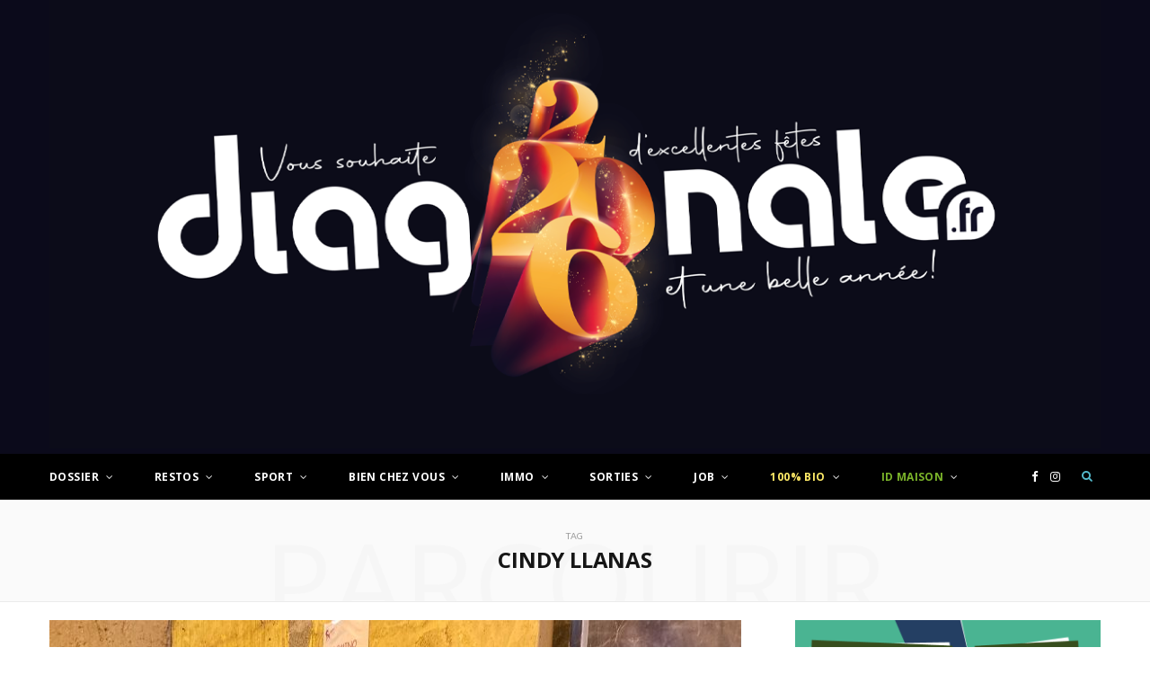

--- FILE ---
content_type: text/html; charset=UTF-8
request_url: https://journal-diagonale.fr/tag/cindy-llanas
body_size: 32768
content:
<!DOCTYPE html>
<html lang="fr-FR">

<head>

	<meta charset="UTF-8" />
	<meta http-equiv="x-ua-compatible" content="ie=edge" />
	<meta name="viewport" content="width=device-width, initial-scale=1" />
	<link rel="pingback" href="https://journal-diagonale.fr/xmlrpc.php" />
	<link rel="profile" href="https://gmpg.org/xfn/11" />
	
	<meta name='robots' content='index, follow, max-image-preview:large, max-snippet:-1, max-video-preview:-1' />

<!-- Ads on this site are served by WP PRO Advertising System - All In One Ad Manager v5.3.1 - wordpress-advertising.tunasite.com -->
<!-- / WP PRO Advertising System - All In One Ad Manager. -->


	<!-- This site is optimized with the Yoast SEO plugin v21.0 - https://yoast.com/wordpress/plugins/seo/ -->
	<title>Archives des Cindy Llanas - Journal-Diagonale</title>
	<link rel="canonical" href="https://journal-diagonale.fr/tag/cindy-llanas" />
	<meta property="og:locale" content="fr_FR" />
	<meta property="og:type" content="article" />
	<meta property="og:title" content="Archives des Cindy Llanas - Journal-Diagonale" />
	<meta property="og:url" content="https://journal-diagonale.fr/tag/cindy-llanas" />
	<meta property="og:site_name" content="Journal-Diagonale" />
	<meta name="twitter:card" content="summary_large_image" />
	<script type="application/ld+json" class="yoast-schema-graph">{"@context":"https://schema.org","@graph":[{"@type":"CollectionPage","@id":"https://journal-diagonale.fr/tag/cindy-llanas","url":"https://journal-diagonale.fr/tag/cindy-llanas","name":"Archives des Cindy Llanas - Journal-Diagonale","isPartOf":{"@id":"https://journal-diagonale.fr/#website"},"primaryImageOfPage":{"@id":"https://journal-diagonale.fr/tag/cindy-llanas#primaryimage"},"image":{"@id":"https://journal-diagonale.fr/tag/cindy-llanas#primaryimage"},"thumbnailUrl":"https://journal-diagonale.fr/wp-content/uploads/2020/01/IMG_1928-scaled.jpg","breadcrumb":{"@id":"https://journal-diagonale.fr/tag/cindy-llanas#breadcrumb"},"inLanguage":"fr-FR"},{"@type":"ImageObject","inLanguage":"fr-FR","@id":"https://journal-diagonale.fr/tag/cindy-llanas#primaryimage","url":"https://journal-diagonale.fr/wp-content/uploads/2020/01/IMG_1928-scaled.jpg","contentUrl":"https://journal-diagonale.fr/wp-content/uploads/2020/01/IMG_1928-scaled.jpg","width":2560,"height":1920},{"@type":"BreadcrumbList","@id":"https://journal-diagonale.fr/tag/cindy-llanas#breadcrumb","itemListElement":[{"@type":"ListItem","position":1,"name":"Accueil","item":"https://journal-diagonale.fr/"},{"@type":"ListItem","position":2,"name":"Cindy Llanas"}]},{"@type":"WebSite","@id":"https://journal-diagonale.fr/#website","url":"https://journal-diagonale.fr/","name":"Journal-Diagonale","description":"News et info-conso toujours plus proches de vous !","publisher":{"@id":"https://journal-diagonale.fr/#organization"},"potentialAction":[{"@type":"SearchAction","target":{"@type":"EntryPoint","urlTemplate":"https://journal-diagonale.fr/?s={search_term_string}"},"query-input":"required name=search_term_string"}],"inLanguage":"fr-FR"},{"@type":"Organization","@id":"https://journal-diagonale.fr/#organization","name":"Journal Diagonale","url":"https://journal-diagonale.fr/","logo":{"@type":"ImageObject","inLanguage":"fr-FR","@id":"https://journal-diagonale.fr/#/schema/logo/image/","url":"","contentUrl":"","caption":"Journal Diagonale"},"image":{"@id":"https://journal-diagonale.fr/#/schema/logo/image/"},"sameAs":["http://www.facebook.com/journaldiagonale/"]}]}</script>
	<!-- / Yoast SEO plugin. -->


<link rel='dns-prefetch' href='//fonts.googleapis.com' />
<link rel="alternate" type="application/rss+xml" title="Journal-Diagonale &raquo; Flux" href="https://journal-diagonale.fr/feed" />
<link rel="alternate" type="application/rss+xml" title="Journal-Diagonale &raquo; Flux des commentaires" href="https://journal-diagonale.fr/comments/feed" />
<link rel="alternate" type="application/rss+xml" title="Journal-Diagonale &raquo; Flux de l’étiquette Cindy Llanas" href="https://journal-diagonale.fr/tag/cindy-llanas/feed" />
<script type="text/javascript">
/* <![CDATA[ */
window._wpemojiSettings = {"baseUrl":"https:\/\/s.w.org\/images\/core\/emoji\/15.0.3\/72x72\/","ext":".png","svgUrl":"https:\/\/s.w.org\/images\/core\/emoji\/15.0.3\/svg\/","svgExt":".svg","source":{"concatemoji":"https:\/\/journal-diagonale.fr\/wp-includes\/js\/wp-emoji-release.min.js?ver=6.5.7"}};
/*! This file is auto-generated */
!function(i,n){var o,s,e;function c(e){try{var t={supportTests:e,timestamp:(new Date).valueOf()};sessionStorage.setItem(o,JSON.stringify(t))}catch(e){}}function p(e,t,n){e.clearRect(0,0,e.canvas.width,e.canvas.height),e.fillText(t,0,0);var t=new Uint32Array(e.getImageData(0,0,e.canvas.width,e.canvas.height).data),r=(e.clearRect(0,0,e.canvas.width,e.canvas.height),e.fillText(n,0,0),new Uint32Array(e.getImageData(0,0,e.canvas.width,e.canvas.height).data));return t.every(function(e,t){return e===r[t]})}function u(e,t,n){switch(t){case"flag":return n(e,"\ud83c\udff3\ufe0f\u200d\u26a7\ufe0f","\ud83c\udff3\ufe0f\u200b\u26a7\ufe0f")?!1:!n(e,"\ud83c\uddfa\ud83c\uddf3","\ud83c\uddfa\u200b\ud83c\uddf3")&&!n(e,"\ud83c\udff4\udb40\udc67\udb40\udc62\udb40\udc65\udb40\udc6e\udb40\udc67\udb40\udc7f","\ud83c\udff4\u200b\udb40\udc67\u200b\udb40\udc62\u200b\udb40\udc65\u200b\udb40\udc6e\u200b\udb40\udc67\u200b\udb40\udc7f");case"emoji":return!n(e,"\ud83d\udc26\u200d\u2b1b","\ud83d\udc26\u200b\u2b1b")}return!1}function f(e,t,n){var r="undefined"!=typeof WorkerGlobalScope&&self instanceof WorkerGlobalScope?new OffscreenCanvas(300,150):i.createElement("canvas"),a=r.getContext("2d",{willReadFrequently:!0}),o=(a.textBaseline="top",a.font="600 32px Arial",{});return e.forEach(function(e){o[e]=t(a,e,n)}),o}function t(e){var t=i.createElement("script");t.src=e,t.defer=!0,i.head.appendChild(t)}"undefined"!=typeof Promise&&(o="wpEmojiSettingsSupports",s=["flag","emoji"],n.supports={everything:!0,everythingExceptFlag:!0},e=new Promise(function(e){i.addEventListener("DOMContentLoaded",e,{once:!0})}),new Promise(function(t){var n=function(){try{var e=JSON.parse(sessionStorage.getItem(o));if("object"==typeof e&&"number"==typeof e.timestamp&&(new Date).valueOf()<e.timestamp+604800&&"object"==typeof e.supportTests)return e.supportTests}catch(e){}return null}();if(!n){if("undefined"!=typeof Worker&&"undefined"!=typeof OffscreenCanvas&&"undefined"!=typeof URL&&URL.createObjectURL&&"undefined"!=typeof Blob)try{var e="postMessage("+f.toString()+"("+[JSON.stringify(s),u.toString(),p.toString()].join(",")+"));",r=new Blob([e],{type:"text/javascript"}),a=new Worker(URL.createObjectURL(r),{name:"wpTestEmojiSupports"});return void(a.onmessage=function(e){c(n=e.data),a.terminate(),t(n)})}catch(e){}c(n=f(s,u,p))}t(n)}).then(function(e){for(var t in e)n.supports[t]=e[t],n.supports.everything=n.supports.everything&&n.supports[t],"flag"!==t&&(n.supports.everythingExceptFlag=n.supports.everythingExceptFlag&&n.supports[t]);n.supports.everythingExceptFlag=n.supports.everythingExceptFlag&&!n.supports.flag,n.DOMReady=!1,n.readyCallback=function(){n.DOMReady=!0}}).then(function(){return e}).then(function(){var e;n.supports.everything||(n.readyCallback(),(e=n.source||{}).concatemoji?t(e.concatemoji):e.wpemoji&&e.twemoji&&(t(e.twemoji),t(e.wpemoji)))}))}((window,document),window._wpemojiSettings);
/* ]]> */
</script>
<link rel='stylesheet' id='otw_grid_manager-css' href='https://journal-diagonale.fr/wp-content/plugins/otw-sidebar-widget-manager/include/otw_components/otw_content_sidebars/css/otw-grid.css?ver=1.13' type='text/css' media='all' />
<link rel='stylesheet' id='otw_sbm.css-css' href='https://journal-diagonale.fr/wp-content/plugins/otw-sidebar-widget-manager/css/otw_sbm.css?ver=6.5.7' type='text/css' media='all' />
<link rel='stylesheet' id='sbi_styles-css' href='https://journal-diagonale.fr/wp-content/plugins/instagram-feed/css/sbi-styles.min.css?ver=6.2.1' type='text/css' media='all' />
<style id='wp-emoji-styles-inline-css' type='text/css'>

	img.wp-smiley, img.emoji {
		display: inline !important;
		border: none !important;
		box-shadow: none !important;
		height: 1em !important;
		width: 1em !important;
		margin: 0 0.07em !important;
		vertical-align: -0.1em !important;
		background: none !important;
		padding: 0 !important;
	}
</style>
<link rel='stylesheet' id='wp-block-library-css' href='https://journal-diagonale.fr/wp-includes/css/dist/block-library/style.min.css?ver=6.5.7' type='text/css' media='all' />
<style id='pdfemb-pdf-embedder-viewer-style-inline-css' type='text/css'>
.wp-block-pdfemb-pdf-embedder-viewer{max-width:none}

</style>
<style id='classic-theme-styles-inline-css' type='text/css'>
/*! This file is auto-generated */
.wp-block-button__link{color:#fff;background-color:#32373c;border-radius:9999px;box-shadow:none;text-decoration:none;padding:calc(.667em + 2px) calc(1.333em + 2px);font-size:1.125em}.wp-block-file__button{background:#32373c;color:#fff;text-decoration:none}
</style>
<style id='global-styles-inline-css' type='text/css'>
body{--wp--preset--color--black: #000000;--wp--preset--color--cyan-bluish-gray: #abb8c3;--wp--preset--color--white: #ffffff;--wp--preset--color--pale-pink: #f78da7;--wp--preset--color--vivid-red: #cf2e2e;--wp--preset--color--luminous-vivid-orange: #ff6900;--wp--preset--color--luminous-vivid-amber: #fcb900;--wp--preset--color--light-green-cyan: #7bdcb5;--wp--preset--color--vivid-green-cyan: #00d084;--wp--preset--color--pale-cyan-blue: #8ed1fc;--wp--preset--color--vivid-cyan-blue: #0693e3;--wp--preset--color--vivid-purple: #9b51e0;--wp--preset--gradient--vivid-cyan-blue-to-vivid-purple: linear-gradient(135deg,rgba(6,147,227,1) 0%,rgb(155,81,224) 100%);--wp--preset--gradient--light-green-cyan-to-vivid-green-cyan: linear-gradient(135deg,rgb(122,220,180) 0%,rgb(0,208,130) 100%);--wp--preset--gradient--luminous-vivid-amber-to-luminous-vivid-orange: linear-gradient(135deg,rgba(252,185,0,1) 0%,rgba(255,105,0,1) 100%);--wp--preset--gradient--luminous-vivid-orange-to-vivid-red: linear-gradient(135deg,rgba(255,105,0,1) 0%,rgb(207,46,46) 100%);--wp--preset--gradient--very-light-gray-to-cyan-bluish-gray: linear-gradient(135deg,rgb(238,238,238) 0%,rgb(169,184,195) 100%);--wp--preset--gradient--cool-to-warm-spectrum: linear-gradient(135deg,rgb(74,234,220) 0%,rgb(151,120,209) 20%,rgb(207,42,186) 40%,rgb(238,44,130) 60%,rgb(251,105,98) 80%,rgb(254,248,76) 100%);--wp--preset--gradient--blush-light-purple: linear-gradient(135deg,rgb(255,206,236) 0%,rgb(152,150,240) 100%);--wp--preset--gradient--blush-bordeaux: linear-gradient(135deg,rgb(254,205,165) 0%,rgb(254,45,45) 50%,rgb(107,0,62) 100%);--wp--preset--gradient--luminous-dusk: linear-gradient(135deg,rgb(255,203,112) 0%,rgb(199,81,192) 50%,rgb(65,88,208) 100%);--wp--preset--gradient--pale-ocean: linear-gradient(135deg,rgb(255,245,203) 0%,rgb(182,227,212) 50%,rgb(51,167,181) 100%);--wp--preset--gradient--electric-grass: linear-gradient(135deg,rgb(202,248,128) 0%,rgb(113,206,126) 100%);--wp--preset--gradient--midnight: linear-gradient(135deg,rgb(2,3,129) 0%,rgb(40,116,252) 100%);--wp--preset--font-size--small: 13px;--wp--preset--font-size--medium: 20px;--wp--preset--font-size--large: 36px;--wp--preset--font-size--x-large: 42px;--wp--preset--spacing--20: 0.44rem;--wp--preset--spacing--30: 0.67rem;--wp--preset--spacing--40: 1rem;--wp--preset--spacing--50: 1.5rem;--wp--preset--spacing--60: 2.25rem;--wp--preset--spacing--70: 3.38rem;--wp--preset--spacing--80: 5.06rem;--wp--preset--shadow--natural: 6px 6px 9px rgba(0, 0, 0, 0.2);--wp--preset--shadow--deep: 12px 12px 50px rgba(0, 0, 0, 0.4);--wp--preset--shadow--sharp: 6px 6px 0px rgba(0, 0, 0, 0.2);--wp--preset--shadow--outlined: 6px 6px 0px -3px rgba(255, 255, 255, 1), 6px 6px rgba(0, 0, 0, 1);--wp--preset--shadow--crisp: 6px 6px 0px rgba(0, 0, 0, 1);}:where(.is-layout-flex){gap: 0.5em;}:where(.is-layout-grid){gap: 0.5em;}body .is-layout-flex{display: flex;}body .is-layout-flex{flex-wrap: wrap;align-items: center;}body .is-layout-flex > *{margin: 0;}body .is-layout-grid{display: grid;}body .is-layout-grid > *{margin: 0;}:where(.wp-block-columns.is-layout-flex){gap: 2em;}:where(.wp-block-columns.is-layout-grid){gap: 2em;}:where(.wp-block-post-template.is-layout-flex){gap: 1.25em;}:where(.wp-block-post-template.is-layout-grid){gap: 1.25em;}.has-black-color{color: var(--wp--preset--color--black) !important;}.has-cyan-bluish-gray-color{color: var(--wp--preset--color--cyan-bluish-gray) !important;}.has-white-color{color: var(--wp--preset--color--white) !important;}.has-pale-pink-color{color: var(--wp--preset--color--pale-pink) !important;}.has-vivid-red-color{color: var(--wp--preset--color--vivid-red) !important;}.has-luminous-vivid-orange-color{color: var(--wp--preset--color--luminous-vivid-orange) !important;}.has-luminous-vivid-amber-color{color: var(--wp--preset--color--luminous-vivid-amber) !important;}.has-light-green-cyan-color{color: var(--wp--preset--color--light-green-cyan) !important;}.has-vivid-green-cyan-color{color: var(--wp--preset--color--vivid-green-cyan) !important;}.has-pale-cyan-blue-color{color: var(--wp--preset--color--pale-cyan-blue) !important;}.has-vivid-cyan-blue-color{color: var(--wp--preset--color--vivid-cyan-blue) !important;}.has-vivid-purple-color{color: var(--wp--preset--color--vivid-purple) !important;}.has-black-background-color{background-color: var(--wp--preset--color--black) !important;}.has-cyan-bluish-gray-background-color{background-color: var(--wp--preset--color--cyan-bluish-gray) !important;}.has-white-background-color{background-color: var(--wp--preset--color--white) !important;}.has-pale-pink-background-color{background-color: var(--wp--preset--color--pale-pink) !important;}.has-vivid-red-background-color{background-color: var(--wp--preset--color--vivid-red) !important;}.has-luminous-vivid-orange-background-color{background-color: var(--wp--preset--color--luminous-vivid-orange) !important;}.has-luminous-vivid-amber-background-color{background-color: var(--wp--preset--color--luminous-vivid-amber) !important;}.has-light-green-cyan-background-color{background-color: var(--wp--preset--color--light-green-cyan) !important;}.has-vivid-green-cyan-background-color{background-color: var(--wp--preset--color--vivid-green-cyan) !important;}.has-pale-cyan-blue-background-color{background-color: var(--wp--preset--color--pale-cyan-blue) !important;}.has-vivid-cyan-blue-background-color{background-color: var(--wp--preset--color--vivid-cyan-blue) !important;}.has-vivid-purple-background-color{background-color: var(--wp--preset--color--vivid-purple) !important;}.has-black-border-color{border-color: var(--wp--preset--color--black) !important;}.has-cyan-bluish-gray-border-color{border-color: var(--wp--preset--color--cyan-bluish-gray) !important;}.has-white-border-color{border-color: var(--wp--preset--color--white) !important;}.has-pale-pink-border-color{border-color: var(--wp--preset--color--pale-pink) !important;}.has-vivid-red-border-color{border-color: var(--wp--preset--color--vivid-red) !important;}.has-luminous-vivid-orange-border-color{border-color: var(--wp--preset--color--luminous-vivid-orange) !important;}.has-luminous-vivid-amber-border-color{border-color: var(--wp--preset--color--luminous-vivid-amber) !important;}.has-light-green-cyan-border-color{border-color: var(--wp--preset--color--light-green-cyan) !important;}.has-vivid-green-cyan-border-color{border-color: var(--wp--preset--color--vivid-green-cyan) !important;}.has-pale-cyan-blue-border-color{border-color: var(--wp--preset--color--pale-cyan-blue) !important;}.has-vivid-cyan-blue-border-color{border-color: var(--wp--preset--color--vivid-cyan-blue) !important;}.has-vivid-purple-border-color{border-color: var(--wp--preset--color--vivid-purple) !important;}.has-vivid-cyan-blue-to-vivid-purple-gradient-background{background: var(--wp--preset--gradient--vivid-cyan-blue-to-vivid-purple) !important;}.has-light-green-cyan-to-vivid-green-cyan-gradient-background{background: var(--wp--preset--gradient--light-green-cyan-to-vivid-green-cyan) !important;}.has-luminous-vivid-amber-to-luminous-vivid-orange-gradient-background{background: var(--wp--preset--gradient--luminous-vivid-amber-to-luminous-vivid-orange) !important;}.has-luminous-vivid-orange-to-vivid-red-gradient-background{background: var(--wp--preset--gradient--luminous-vivid-orange-to-vivid-red) !important;}.has-very-light-gray-to-cyan-bluish-gray-gradient-background{background: var(--wp--preset--gradient--very-light-gray-to-cyan-bluish-gray) !important;}.has-cool-to-warm-spectrum-gradient-background{background: var(--wp--preset--gradient--cool-to-warm-spectrum) !important;}.has-blush-light-purple-gradient-background{background: var(--wp--preset--gradient--blush-light-purple) !important;}.has-blush-bordeaux-gradient-background{background: var(--wp--preset--gradient--blush-bordeaux) !important;}.has-luminous-dusk-gradient-background{background: var(--wp--preset--gradient--luminous-dusk) !important;}.has-pale-ocean-gradient-background{background: var(--wp--preset--gradient--pale-ocean) !important;}.has-electric-grass-gradient-background{background: var(--wp--preset--gradient--electric-grass) !important;}.has-midnight-gradient-background{background: var(--wp--preset--gradient--midnight) !important;}.has-small-font-size{font-size: var(--wp--preset--font-size--small) !important;}.has-medium-font-size{font-size: var(--wp--preset--font-size--medium) !important;}.has-large-font-size{font-size: var(--wp--preset--font-size--large) !important;}.has-x-large-font-size{font-size: var(--wp--preset--font-size--x-large) !important;}
.wp-block-navigation a:where(:not(.wp-element-button)){color: inherit;}
:where(.wp-block-post-template.is-layout-flex){gap: 1.25em;}:where(.wp-block-post-template.is-layout-grid){gap: 1.25em;}
:where(.wp-block-columns.is-layout-flex){gap: 2em;}:where(.wp-block-columns.is-layout-grid){gap: 2em;}
.wp-block-pullquote{font-size: 1.5em;line-height: 1.6;}
</style>
<link rel='stylesheet' id='_ning_font_awesome_css-css' href='https://journal-diagonale.fr/wp-content/plugins/angwp/assets/fonts/font-awesome/css/font-awesome.min.css?ver=1.6.2' type='text/css' media='all' />
<link rel='stylesheet' id='_ning_css-css' href='https://journal-diagonale.fr/wp-content/plugins/angwp/assets/dist/angwp.bundle.js.css?ver=1.6.2' type='text/css' media='all' />
<link rel='stylesheet' id='spr_col_animate_css-css' href='https://journal-diagonale.fr/wp-content/plugins/angwp/include/extensions/spr_columns/assets/css/animate.min.css?ver=1.6.2' type='text/css' media='all' />
<link rel='stylesheet' id='spr_col_css-css' href='https://journal-diagonale.fr/wp-content/plugins/angwp/include/extensions/spr_columns/assets/css/spr_columns.css?ver=1.6.2' type='text/css' media='all' />
<link rel='stylesheet' id='WPPAS_VBC_BNR_STYLE-css' href='https://journal-diagonale.fr/wp-content/plugins/wppas/public/assets/css/vbc/wppas_vbc_bnr.css?ver=5.3.1' type='text/css' media='all' />
<link rel='stylesheet' id='cheerup-fonts-css' href='https://fonts.googleapis.com/css?family=Lato%3A400%2C400i%2C700%2C900%7COpen+Sans%3A400%2C600%2C700%2C800' type='text/css' media='all' />
<link rel='stylesheet' id='cheerup-core-css' href='https://journal-diagonale.fr/wp-content/themes/cheerup/style.css?ver=5.0.0' type='text/css' media='all' />
<link rel='stylesheet' id='magnific-popup-css' href='https://journal-diagonale.fr/wp-content/themes/cheerup/css/lightbox.css?ver=5.0.0' type='text/css' media='all' />
<link rel='stylesheet' id='cheerup-font-awesome-css' href='https://journal-diagonale.fr/wp-content/themes/cheerup/css/fontawesome/css/font-awesome.min.css?ver=5.0.0' type='text/css' media='all' />
<link rel='stylesheet' id='cheerup-skin-css' href='https://journal-diagonale.fr/wp-content/themes/cheerup/css/skin-magazine.css?ver=5.0.0' type='text/css' media='all' />
<style id='cheerup-skin-inline-css' type='text/css'>
.main-head > .inner { background-image: url(https://journal-diagonale.fr/wp-content/uploads/2025/12/N201-Fond-1.png); background-position: top center;;background-repeat: no-repeat; background-position: center center; background-size: cover; }

.top-bar-content, .top-bar.dark .top-bar-content { background-color: #000000; border-color: #000000; }

.top-bar .navigation { background: transparent; }



</style>
<script type="text/javascript" id="jquery-core-js-extra">
/* <![CDATA[ */
var Sphere_Plugin = {"ajaxurl":"https:\/\/journal-diagonale.fr\/wp-admin\/admin-ajax.php"};
/* ]]> */
</script>
<script type="text/javascript" src="https://journal-diagonale.fr/wp-includes/js/jquery/jquery.min.js?ver=3.7.1" id="jquery-core-js"></script>
<script type="text/javascript" src="https://journal-diagonale.fr/wp-includes/js/jquery/jquery-migrate.min.js?ver=3.4.1" id="jquery-migrate-js"></script>
<script type="text/javascript" src="https://journal-diagonale.fr/wp-includes/js/clipboard.min.js?ver=2.0.11" id="clipboard-js"></script>
<script type="text/javascript" src="https://journal-diagonale.fr/wp-includes/js/plupload/moxie.min.js?ver=1.3.5" id="moxiejs-js"></script>
<script type="text/javascript" src="https://journal-diagonale.fr/wp-includes/js/plupload/plupload.min.js?ver=2.1.9" id="plupload-js"></script>
<script type="text/javascript" src="https://journal-diagonale.fr/wp-includes/js/underscore.min.js?ver=1.13.4" id="underscore-js"></script>
<script type="text/javascript" src="https://journal-diagonale.fr/wp-includes/js/dist/vendor/wp-polyfill-inert.min.js?ver=3.1.2" id="wp-polyfill-inert-js"></script>
<script type="text/javascript" src="https://journal-diagonale.fr/wp-includes/js/dist/vendor/regenerator-runtime.min.js?ver=0.14.0" id="regenerator-runtime-js"></script>
<script type="text/javascript" src="https://journal-diagonale.fr/wp-includes/js/dist/vendor/wp-polyfill.min.js?ver=3.15.0" id="wp-polyfill-js"></script>
<script type="text/javascript" src="https://journal-diagonale.fr/wp-includes/js/dist/dom-ready.min.js?ver=f77871ff7694fffea381" id="wp-dom-ready-js"></script>
<script type="text/javascript" src="https://journal-diagonale.fr/wp-includes/js/dist/hooks.min.js?ver=2810c76e705dd1a53b18" id="wp-hooks-js"></script>
<script type="text/javascript" src="https://journal-diagonale.fr/wp-includes/js/dist/i18n.min.js?ver=5e580eb46a90c2b997e6" id="wp-i18n-js"></script>
<script type="text/javascript" id="wp-i18n-js-after">
/* <![CDATA[ */
wp.i18n.setLocaleData( { 'text direction\u0004ltr': [ 'ltr' ] } );
/* ]]> */
</script>
<script type="text/javascript" id="wp-a11y-js-translations">
/* <![CDATA[ */
( function( domain, translations ) {
	var localeData = translations.locale_data[ domain ] || translations.locale_data.messages;
	localeData[""].domain = domain;
	wp.i18n.setLocaleData( localeData, domain );
} )( "default", {"translation-revision-date":"2025-10-01 05:31:31+0000","generator":"GlotPress\/4.0.1","domain":"messages","locale_data":{"messages":{"":{"domain":"messages","plural-forms":"nplurals=2; plural=n > 1;","lang":"fr"},"Notifications":["Notifications"]}},"comment":{"reference":"wp-includes\/js\/dist\/a11y.js"}} );
/* ]]> */
</script>
<script type="text/javascript" src="https://journal-diagonale.fr/wp-includes/js/dist/a11y.min.js?ver=d90eebea464f6c09bfd5" id="wp-a11y-js"></script>
<script type="text/javascript" id="plupload-handlers-js-extra">
/* <![CDATA[ */
var pluploadL10n = {"queue_limit_exceeded":"Vous avez tent\u00e9 de t\u00e9l\u00e9verser trop de fichiers \u00e0 la fois.","file_exceeds_size_limit":"%s d\u00e9passe la limite de t\u00e9l\u00e9versement de ce site.","zero_byte_file":"Le fichier est vide. Veuillez en essayer un autre.","invalid_filetype":"D\u00e9sol\u00e9, vous n\u2019avez pas l\u2019autorisation de t\u00e9l\u00e9verser ce type de fichier.","not_an_image":"Ce fichier n\u2019est pas une image. Veuillez en t\u00e9l\u00e9verser un autre.","image_memory_exceeded":"M\u00e9moire d\u00e9pass\u00e9e. Veuillez r\u00e9essayer avec un fichier plus petit.","image_dimensions_exceeded":"Ce fichier est plus grand que la taille maximale. Veuillez en t\u00e9l\u00e9verser un autre.","default_error":"Une erreur s\u2019est produite lors du t\u00e9l\u00e9versement. Veuillez r\u00e9essayer ult\u00e9rieurement.","missing_upload_url":"Il y a une erreur de configuration. Veuillez contacter l\u2019administrateur ou l\u2019administratrice de votre serveur.","upload_limit_exceeded":"Vous ne pouvez t\u00e9l\u00e9verser qu\u2019un fichier.","http_error":"Le serveur a renvoy\u00e9 une r\u00e9ponse inattendue. Cependant, le fichier a peut-\u00eatre \u00e9t\u00e9 bien t\u00e9l\u00e9vers\u00e9. Veuillez v\u00e9rifier dans la m\u00e9diath\u00e8que ou actualiser la page.","http_error_image":"Le serveur ne peut pas traiter l\u2019image. Cela peut se produire si le serveur est occup\u00e9 ou ne dispose pas de suffisamment de ressources pour terminer la t\u00e2che. T\u00e9l\u00e9verser une image plus petite peut aider. La taille maximale sugg\u00e9r\u00e9e est de 2560 pixels.","upload_failed":"Le t\u00e9l\u00e9versement a \u00e9chou\u00e9.","big_upload_failed":"Veuillez essayer de t\u00e9l\u00e9verser ce fichier \u00e0 l\u2019aide de l\u2019%1$soutil de t\u00e9l\u00e9versement%2$s.","big_upload_queued":"%s d\u00e9passe la limite de t\u00e9l\u00e9versement pour l\u2019outil de t\u00e9l\u00e9versement multiple utilis\u00e9 avec votre navigateur.","io_error":"Erreur I\/O (entr\u00e9es-sorties).","security_error":"Erreur de s\u00e9curit\u00e9.","file_cancelled":"Fichier annul\u00e9.","upload_stopped":"T\u00e9l\u00e9versement stopp\u00e9.","dismiss":"Ignorer","crunching":"En cours de traitement\u2026","deleted":"d\u00e9plac\u00e9 dans la corbeille.","error_uploading":"\u00ab\u00a0%s\u00a0\u00bb n\u2019a pas pu \u00eatre t\u00e9l\u00e9vers\u00e9.","unsupported_image":"Cette image ne peut pas \u00eatre affich\u00e9e dans un navigateur. Pour un meilleur r\u00e9sultat, convertissez-la en JPEG avant de la t\u00e9l\u00e9verser.","noneditable_image":"Cette image ne peut pas \u00eatre trait\u00e9e par le serveur web. Convertissez-la en JPEG ou PNG avant de la t\u00e9l\u00e9verser.","file_url_copied":"L\u2019URL du fichier a \u00e9t\u00e9 copi\u00e9e dans votre presse-papier"};
/* ]]> */
</script>
<script type="text/javascript" src="https://journal-diagonale.fr/wp-includes/js/plupload/handlers.min.js?ver=6.5.7" id="plupload-handlers-js"></script>
<script type="text/javascript" id="wppas_vbc_upload-js-extra">
/* <![CDATA[ */
var wppas_vbc_upload = {"ajaxurl":"https:\/\/journal-diagonale.fr\/wp-admin\/admin-ajax.php","nonce":"afc2fea027","remove":"d5864f3553","number":"1","upload_enabled":"1","confirmMsg":"Are you sure you want to delete this?","plupload":{"runtimes":"html5,flash,html4","browse_button":"wppas-vbc-uploader","container":"wppas-vbc-upload-container","file_data_name":"wppas_vbc_upload_file","max_file_size":"100000000b","url":"https:\/\/journal-diagonale.fr\/wp-admin\/admin-ajax.php?action=wppas_vbc_upload&nonce=4237092f2d","flash_swf_url":"https:\/\/journal-diagonale.fr\/wp-includes\/js\/plupload\/plupload.flash.swf","filters":[{"title":"Fichiers autoris\u00e9s","extensions":"jpg,gif,png"}],"multipart":true,"urlstream_upload":true,"multipart_params":{"upload_folder":""}}};
/* ]]> */
</script>
<script type="text/javascript" src="https://journal-diagonale.fr/wp-content/plugins/wppas/public/assets/js/vbc/AjaxUpload.js?ver=6.5.7" id="wppas_vbc_upload-js"></script>
<script type="text/javascript" src="https://journal-diagonale.fr/wp-content/plugins/angwp/assets/dev/js/advertising.js?ver=6.5.7" id="adning_dummy_advertising-js"></script>
<script type="text/javascript" src="https://journal-diagonale.fr/wp-content/plugins/otw-sidebar-widget-manager/js/jquery.sticky.js?ver=6.5.7" id="jquery_sticky.js-js"></script>
<script type="text/javascript" src="https://journal-diagonale.fr/wp-content/plugins/otw-sidebar-widget-manager/js/otw_sticky_sidebars.js?ver=6.5.7" id="otw_sticky_sbm.js-js"></script>
<script type="text/javascript" src="https://journal-diagonale.fr/wp-content/plugins/wppas/templates/js/advertising.js?ver=6.5.7" id="wppas_dummy_advertising-js"></script>
<script type="text/javascript" src="https://journal-diagonale.fr/wp-content/plugins/otw-sidebar-widget-manager/include/otw_components/otw_grid_manager/js/otw_grid_manager.js?ver=1.13" id="otw_grid_manager-js"></script>
<link rel="https://api.w.org/" href="https://journal-diagonale.fr/wp-json/" /><link rel="alternate" type="application/json" href="https://journal-diagonale.fr/wp-json/wp/v2/tags/8982" /><link rel="EditURI" type="application/rsd+xml" title="RSD" href="https://journal-diagonale.fr/xmlrpc.php?rsd" />
<meta name="generator" content="WordPress 6.5.7" />

		<!-- GA Google Analytics @ https://m0n.co/ga -->
		<script>
			(function(i,s,o,g,r,a,m){i['GoogleAnalyticsObject']=r;i[r]=i[r]||function(){
			(i[r].q=i[r].q||[]).push(arguments)},i[r].l=1*new Date();a=s.createElement(o),
			m=s.getElementsByTagName(o)[0];a.async=1;a.src=g;m.parentNode.insertBefore(a,m)
			})(window,document,'script','https://www.google-analytics.com/analytics.js','ga');
			ga('create', 'UA-180443774-1', 'auto');
			ga('send', 'pageview');
		</script>

	<!--[if lte IE 9]><link rel="stylesheet" type="text/css" href="https://journal-diagonale.fr/wp-content/plugins/js_composer/assets/css/vc_lte_ie9.min.css" media="screen"><![endif]-->
<!-- Ads on this site are served by Adning v1.6.2 - adning.com -->
<style></style><!-- / Adning. -->

<link rel="icon" href="https://journal-diagonale.fr/wp-content/uploads/2022/09/cropped-favicon-32x32.jpg" sizes="32x32" />
<link rel="icon" href="https://journal-diagonale.fr/wp-content/uploads/2022/09/cropped-favicon-192x192.jpg" sizes="192x192" />
<link rel="apple-touch-icon" href="https://journal-diagonale.fr/wp-content/uploads/2022/09/cropped-favicon-180x180.jpg" />
<meta name="msapplication-TileImage" content="https://journal-diagonale.fr/wp-content/uploads/2022/09/cropped-favicon-270x270.jpg" />
		<style type="text/css" id="wp-custom-css">
			
.navigation.dark .menu > .menu-item-18687 > a,
.navigation.dark .menu > .menu-item-18687 > a,
.navigation.dark .menu > .menu-item-18687 > a {
  color: #ffeb67;}

.navigation.dark .menu > .menu-item-20630 > a,
.navigation.dark .menu > .menu-item-20630 > a,
.navigation.dark .menu > .menu-item-20630 > a {
  color: #7bb42a;}

@Media only screen and (max-width: 767px)
{
.global-layout-left-sidebar .inner-wrapper{position: relative;}
.global-layout-left-sidebar #sidebar-primary{position:absolute!important; margin-top:30px;}
.global-layout-left-sidebar #primary{margin-top:590px;}
}		</style>
		<noscript><style type="text/css"> .wpb_animate_when_almost_visible { opacity: 1; }</style></noscript>
</head>

<body data-rsssl=1 class="archive tag tag-cindy-llanas tag-8982 right-sidebar  skin-magazine wpb-js-composer js-comp-ver-5.4.5 vc_responsive">


<div class="main-wrap">

	
		
		
<header id="main-head" class="main-head search-alt head-nav-below alt top-below">
	<div class="inner">	
		<div class="wrap logo-wrap cf">
		
			<div class="title">
			
				<a href="https://journal-diagonale.fr/" title="Journal-Diagonale" rel="home">
				
									
										
					<img src="https://journal-diagonale.fr/wp-content/uploads/2025/12/Logo-JANV-1.png" class="logo-image" alt="Journal-Diagonale" />

								
				</a>
			
			</div>
			
		</div>
	</div>
		
	
	<div class="top-bar dark cf">
	
		<div class="top-bar-content" data-sticky-bar="1">
			<div class="wrap cf">
			
			<span class="mobile-nav"><i class="fa fa-bars"></i></span>
			
			
	
		<ul class="social-icons cf">
		
					
			<li><a href="https://fr-fr.facebook.com/journaldiagonale/" class="fa fa-facebook" target="_blank"><span class="visuallyhidden">Facebook</span></a></li>
									
					
			<li><a href="https://www.instagram.com/journaldiagonale/" class="fa fa-instagram" target="_blank"><span class="visuallyhidden">Instagram</span></a></li>
									
					
		</ul>
	
				
							
										
				<nav class="navigation dark">					
					<div class="menu-categories-container"><ul id="menu-categories" class="menu"><li id="menu-item-17793" class="menu-item menu-item-type-taxonomy menu-item-object-category menu-cat-9696 menu-item-has-children item-mega-menu menu-item-17793"><a href="https://journal-diagonale.fr/category/dossier">Dossier</a>
<div class="sub-menu mega-menu wrap">

		
	
	<section class="column recent-posts">
	
						
						
			<div class="ts-row posts cf" data-id="9696">
			
						
				<div class="column one-fifth post">
					
					<a href="https://journal-diagonale.fr/dossier-coaching-sport-et-loisirs-indoor-golfez-au-chaud-avec-lmg-golf" class="image-link">
						<img width="270" height="180" src="https://journal-diagonale.fr/wp-content/uploads/2026/01/Capture-decran-2026-01-23-151247-270x180.jpg" class="attachment-post-thumbnail size-post-thumbnail wp-post-image" alt="" title="[Dossier] Coaching, Sport et Loisirs Indoor : Golfez au chaud avec LMG Golf" decoding="async" srcset="https://journal-diagonale.fr/wp-content/uploads/2026/01/Capture-decran-2026-01-23-151247-270x180.jpg 270w, https://journal-diagonale.fr/wp-content/uploads/2026/01/Capture-decran-2026-01-23-151247-370x247.jpg 370w, https://journal-diagonale.fr/wp-content/uploads/2026/01/Capture-decran-2026-01-23-151247-110x73.jpg 110w" sizes="(max-width: 270px) 100vw, 270px" />						
					</a>
					
					<a href="https://journal-diagonale.fr/dossier-coaching-sport-et-loisirs-indoor-golfez-au-chaud-avec-lmg-golf" class="post-title">[Dossier] Coaching, Sport et Loisirs Indoor : Golfez au chaud avec LMG Golf</a>
					
					<div class="post-meta">
						<time class="post-date" datetime="2026-01-23T15:14:24+01:00">23 janvier 2026</time>
					</div>				
				</div>
			
						
				<div class="column one-fifth post">
					
					<a href="https://journal-diagonale.fr/dossier-coaching-sport-et-loisirs-indoor-escalade-pour-tous-a-la-cartoucherie" class="image-link">
						<img width="270" height="180" src="https://journal-diagonale.fr/wp-content/uploads/2026/01/515492071_665072686566592_5703666705163387842_n-270x180.jpg" class="attachment-post-thumbnail size-post-thumbnail wp-post-image" alt="" title="[Dossier] Coaching, Sport et Loisirs Indoor : Escalade pour tous à La Cartoucherie" decoding="async" srcset="https://journal-diagonale.fr/wp-content/uploads/2026/01/515492071_665072686566592_5703666705163387842_n-270x180.jpg 270w, https://journal-diagonale.fr/wp-content/uploads/2026/01/515492071_665072686566592_5703666705163387842_n-300x200.jpg 300w, https://journal-diagonale.fr/wp-content/uploads/2026/01/515492071_665072686566592_5703666705163387842_n-1024x683.jpg 1024w, https://journal-diagonale.fr/wp-content/uploads/2026/01/515492071_665072686566592_5703666705163387842_n-768x512.jpg 768w, https://journal-diagonale.fr/wp-content/uploads/2026/01/515492071_665072686566592_5703666705163387842_n-1536x1024.jpg 1536w, https://journal-diagonale.fr/wp-content/uploads/2026/01/515492071_665072686566592_5703666705163387842_n-770x515.jpg 770w, https://journal-diagonale.fr/wp-content/uploads/2026/01/515492071_665072686566592_5703666705163387842_n-370x247.jpg 370w, https://journal-diagonale.fr/wp-content/uploads/2026/01/515492071_665072686566592_5703666705163387842_n-110x73.jpg 110w" sizes="(max-width: 270px) 100vw, 270px" />						
					</a>
					
					<a href="https://journal-diagonale.fr/dossier-coaching-sport-et-loisirs-indoor-escalade-pour-tous-a-la-cartoucherie" class="post-title">[Dossier] Coaching, Sport et Loisirs Indoor : Escalade pour tous à La Cartoucherie</a>
					
					<div class="post-meta">
						<time class="post-date" datetime="2026-01-22T12:26:44+01:00">22 janvier 2026</time>
					</div>				
				</div>
			
						
				<div class="column one-fifth post">
					
					<a href="https://journal-diagonale.fr/dossier-coaching-sport-et-loisirs-indoor-roulez-au-sec-avec-culture-velo" class="image-link">
						<img width="270" height="180" src="https://journal-diagonale.fr/wp-content/uploads/2026/01/20200908_hero_fit_0038_1_rgb-270x180.jpg" class="attachment-post-thumbnail size-post-thumbnail wp-post-image" alt="" title="[Dossier] Coaching, Sport et Loisirs Indoor : Roulez au sec avec Culture Vélo" decoding="async" srcset="https://journal-diagonale.fr/wp-content/uploads/2026/01/20200908_hero_fit_0038_1_rgb-270x180.jpg 270w, https://journal-diagonale.fr/wp-content/uploads/2026/01/20200908_hero_fit_0038_1_rgb-300x200.jpg 300w, https://journal-diagonale.fr/wp-content/uploads/2026/01/20200908_hero_fit_0038_1_rgb-1024x682.jpg 1024w, https://journal-diagonale.fr/wp-content/uploads/2026/01/20200908_hero_fit_0038_1_rgb-768x512.jpg 768w, https://journal-diagonale.fr/wp-content/uploads/2026/01/20200908_hero_fit_0038_1_rgb-1536x1024.jpg 1536w, https://journal-diagonale.fr/wp-content/uploads/2026/01/20200908_hero_fit_0038_1_rgb-770x515.jpg 770w, https://journal-diagonale.fr/wp-content/uploads/2026/01/20200908_hero_fit_0038_1_rgb-370x247.jpg 370w, https://journal-diagonale.fr/wp-content/uploads/2026/01/20200908_hero_fit_0038_1_rgb-110x73.jpg 110w" sizes="(max-width: 270px) 100vw, 270px" />						
					</a>
					
					<a href="https://journal-diagonale.fr/dossier-coaching-sport-et-loisirs-indoor-roulez-au-sec-avec-culture-velo" class="post-title">[Dossier] Coaching, Sport et Loisirs Indoor : Roulez au sec avec Culture Vélo</a>
					
					<div class="post-meta">
						<time class="post-date" datetime="2026-01-21T11:46:31+01:00">21 janvier 2026</time>
					</div>				
				</div>
			
						
				<div class="column one-fifth post">
					
					<a href="https://journal-diagonale.fr/dossier-coaching-sport-et-loisirs-indoor-coaching-sur-mesure-par-cocktail-fitness" class="image-link">
						<img width="270" height="180" src="https://journal-diagonale.fr/wp-content/uploads/2026/01/Capture-decran-2026-01-20-113652-270x180.jpg" class="attachment-post-thumbnail size-post-thumbnail wp-post-image" alt="" title="[Dossier] Coaching, Sport et Loisirs Indoor : Coaching sur mesure par Cocktail Fitness" decoding="async" srcset="https://journal-diagonale.fr/wp-content/uploads/2026/01/Capture-decran-2026-01-20-113652-270x180.jpg 270w, https://journal-diagonale.fr/wp-content/uploads/2026/01/Capture-decran-2026-01-20-113652-370x247.jpg 370w, https://journal-diagonale.fr/wp-content/uploads/2026/01/Capture-decran-2026-01-20-113652-110x73.jpg 110w" sizes="(max-width: 270px) 100vw, 270px" />						
					</a>
					
					<a href="https://journal-diagonale.fr/dossier-coaching-sport-et-loisirs-indoor-coaching-sur-mesure-par-cocktail-fitness" class="post-title">[Dossier] Coaching, Sport et Loisirs Indoor : Coaching sur mesure par Cocktail Fitness</a>
					
					<div class="post-meta">
						<time class="post-date" datetime="2026-01-20T11:38:08+01:00">20 janvier 2026</time>
					</div>				
				</div>
			
						
				<div class="column one-fifth post">
					
					<a href="https://journal-diagonale.fr/dossier-coaching-sport-et-loisirs-indoor-studio-navaya-renouer-avec-soi-par-le-mouvement" class="image-link">
						<img width="270" height="180" src="https://journal-diagonale.fr/wp-content/uploads/2026/01/IMAGES-REFORMERS-5-edited-270x180.png" class="attachment-post-thumbnail size-post-thumbnail wp-post-image" alt="" title="[Dossier] Coaching, Sport et Loisirs Indoor : Studio Navaya : renouer avec soi, par le mouvement" decoding="async" srcset="https://journal-diagonale.fr/wp-content/uploads/2026/01/IMAGES-REFORMERS-5-edited-270x180.png 270w, https://journal-diagonale.fr/wp-content/uploads/2026/01/IMAGES-REFORMERS-5-edited-770x515.png 770w, https://journal-diagonale.fr/wp-content/uploads/2026/01/IMAGES-REFORMERS-5-edited-370x247.png 370w, https://journal-diagonale.fr/wp-content/uploads/2026/01/IMAGES-REFORMERS-5-edited-110x73.png 110w" sizes="(max-width: 270px) 100vw, 270px" />						
					</a>
					
					<a href="https://journal-diagonale.fr/dossier-coaching-sport-et-loisirs-indoor-studio-navaya-renouer-avec-soi-par-le-mouvement" class="post-title">[Dossier] Coaching, Sport et Loisirs Indoor : Studio Navaya : renouer avec soi, par le mouvement</a>
					
					<div class="post-meta">
						<time class="post-date" datetime="2026-01-19T15:53:04+01:00">19 janvier 2026</time>
					</div>				
				</div>
			
						
				<div class="column one-fifth post">
					
					<a href="https://journal-diagonale.fr/dossier-notre-calendrier-de-lavent-journee-ski-a-saint-lary" class="image-link">
						<img width="270" height="180" src="https://journal-diagonale.fr/wp-content/uploads/2025/12/vincentfrasiak-ski-enfants-vallon-du-portet-06-fevrier-2022-dsc06776-web-1920x960-1-270x180.jpg" class="attachment-post-thumbnail size-post-thumbnail wp-post-image" alt="" title="[Dossier] Notre calendrier de l&rsquo;Avent : Journée ski à Saint Lary" decoding="async" srcset="https://journal-diagonale.fr/wp-content/uploads/2025/12/vincentfrasiak-ski-enfants-vallon-du-portet-06-fevrier-2022-dsc06776-web-1920x960-1-270x180.jpg 270w, https://journal-diagonale.fr/wp-content/uploads/2025/12/vincentfrasiak-ski-enfants-vallon-du-portet-06-fevrier-2022-dsc06776-web-1920x960-1-770x515.jpg 770w, https://journal-diagonale.fr/wp-content/uploads/2025/12/vincentfrasiak-ski-enfants-vallon-du-portet-06-fevrier-2022-dsc06776-web-1920x960-1-370x247.jpg 370w, https://journal-diagonale.fr/wp-content/uploads/2025/12/vincentfrasiak-ski-enfants-vallon-du-portet-06-fevrier-2022-dsc06776-web-1920x960-1-110x73.jpg 110w" sizes="(max-width: 270px) 100vw, 270px" />						
					</a>
					
					<a href="https://journal-diagonale.fr/dossier-notre-calendrier-de-lavent-journee-ski-a-saint-lary" class="post-title">[Dossier] Notre calendrier de l&rsquo;Avent : Journée ski à Saint Lary</a>
					
					<div class="post-meta">
						<time class="post-date" datetime="2025-12-05T10:26:43+01:00">5 décembre 2025</time>
					</div>				
				</div>
			
						
				<div class="column one-fifth post">
					
					<a href="https://journal-diagonale.fr/quelles-opportunites-dans-limmobilier-ellien-s-balague-charpentier-couvreur" class="image-link">
						<img width="270" height="180" src="https://journal-diagonale.fr/wp-content/uploads/2025/11/ca68cc37b4de-270x180.jpg" class="attachment-post-thumbnail size-post-thumbnail wp-post-image" alt="" title="[Quelles opportunités dans l&rsquo;immobilier?] Ellien S. Balagué : charpentier couvreur" decoding="async" srcset="https://journal-diagonale.fr/wp-content/uploads/2025/11/ca68cc37b4de-270x180.jpg 270w, https://journal-diagonale.fr/wp-content/uploads/2025/11/ca68cc37b4de-300x200.jpg 300w, https://journal-diagonale.fr/wp-content/uploads/2025/11/ca68cc37b4de-1024x683.jpg 1024w, https://journal-diagonale.fr/wp-content/uploads/2025/11/ca68cc37b4de-768x512.jpg 768w, https://journal-diagonale.fr/wp-content/uploads/2025/11/ca68cc37b4de-1536x1024.jpg 1536w, https://journal-diagonale.fr/wp-content/uploads/2025/11/ca68cc37b4de-770x515.jpg 770w, https://journal-diagonale.fr/wp-content/uploads/2025/11/ca68cc37b4de-370x247.jpg 370w, https://journal-diagonale.fr/wp-content/uploads/2025/11/ca68cc37b4de-110x73.jpg 110w, https://journal-diagonale.fr/wp-content/uploads/2025/11/ca68cc37b4de.jpg 1620w" sizes="(max-width: 270px) 100vw, 270px" />						
					</a>
					
					<a href="https://journal-diagonale.fr/quelles-opportunites-dans-limmobilier-ellien-s-balague-charpentier-couvreur" class="post-title">[Quelles opportunités dans l&rsquo;immobilier?] Ellien S. Balagué : charpentier couvreur</a>
					
					<div class="post-meta">
						<time class="post-date" datetime="2025-11-05T11:51:39+01:00">5 novembre 2025</time>
					</div>				
				</div>
			
						
				<div class="column one-fifth post">
					
					<a href="https://journal-diagonale.fr/quelles-opportunites-dans-limmobilier-le-monde-de-la-peinture-a-change" class="image-link">
						<img width="270" height="180" src="https://journal-diagonale.fr/wp-content/uploads/2025/11/bpThomajpg_675c4937544613.95946276-270x180.jpg" class="attachment-post-thumbnail size-post-thumbnail wp-post-image" alt="" title="[Quelles opportunités dans l&rsquo;immobilier] Le monde de la peinture a changé" decoding="async" srcset="https://journal-diagonale.fr/wp-content/uploads/2025/11/bpThomajpg_675c4937544613.95946276-270x180.jpg 270w, https://journal-diagonale.fr/wp-content/uploads/2025/11/bpThomajpg_675c4937544613.95946276-300x200.jpg 300w, https://journal-diagonale.fr/wp-content/uploads/2025/11/bpThomajpg_675c4937544613.95946276-1024x682.jpg 1024w, https://journal-diagonale.fr/wp-content/uploads/2025/11/bpThomajpg_675c4937544613.95946276-768x512.jpg 768w, https://journal-diagonale.fr/wp-content/uploads/2025/11/bpThomajpg_675c4937544613.95946276-1536x1023.jpg 1536w, https://journal-diagonale.fr/wp-content/uploads/2025/11/bpThomajpg_675c4937544613.95946276-770x515.jpg 770w, https://journal-diagonale.fr/wp-content/uploads/2025/11/bpThomajpg_675c4937544613.95946276-370x247.jpg 370w, https://journal-diagonale.fr/wp-content/uploads/2025/11/bpThomajpg_675c4937544613.95946276-110x73.jpg 110w, https://journal-diagonale.fr/wp-content/uploads/2025/11/bpThomajpg_675c4937544613.95946276.jpg 1600w" sizes="(max-width: 270px) 100vw, 270px" />						
					</a>
					
					<a href="https://journal-diagonale.fr/quelles-opportunites-dans-limmobilier-le-monde-de-la-peinture-a-change" class="post-title">[Quelles opportunités dans l&rsquo;immobilier] Le monde de la peinture a changé</a>
					
					<div class="post-meta">
						<time class="post-date" datetime="2025-11-04T11:20:30+01:00">4 novembre 2025</time>
					</div>				
				</div>
			
						
				<div class="column one-fifth post">
					
					<a href="https://journal-diagonale.fr/dossier-et-la-salle-de-bains-dans-tout-ca" class="image-link">
						<img width="270" height="180" src="https://journal-diagonale.fr/wp-content/uploads/2025/11/24f0332498c83551065d581331cc0335a9f3be2a_8657_meubles_cedam_twist_ambiance_1_2018-270x180.jpg" class="attachment-post-thumbnail size-post-thumbnail wp-post-image" alt="" title="[Dossier] Et la salle de bains dans tout ça ?" decoding="async" srcset="https://journal-diagonale.fr/wp-content/uploads/2025/11/24f0332498c83551065d581331cc0335a9f3be2a_8657_meubles_cedam_twist_ambiance_1_2018-270x180.jpg 270w, https://journal-diagonale.fr/wp-content/uploads/2025/11/24f0332498c83551065d581331cc0335a9f3be2a_8657_meubles_cedam_twist_ambiance_1_2018-370x247.jpg 370w, https://journal-diagonale.fr/wp-content/uploads/2025/11/24f0332498c83551065d581331cc0335a9f3be2a_8657_meubles_cedam_twist_ambiance_1_2018-110x73.jpg 110w" sizes="(max-width: 270px) 100vw, 270px" />						
					</a>
					
					<a href="https://journal-diagonale.fr/dossier-et-la-salle-de-bains-dans-tout-ca" class="post-title">[Dossier] Et la salle de bains dans tout ça ?</a>
					
					<div class="post-meta">
						<time class="post-date" datetime="2025-11-03T10:34:43+01:00">3 novembre 2025</time>
					</div>				
				</div>
			
						
				<div class="column one-fifth post">
					
					<a href="https://journal-diagonale.fr/quelles-opportunites-dans-limmobilier-exoneration-sur-les-dons-familiaux-on-fait-le-point" class="image-link">
						<img width="270" height="180" src="https://journal-diagonale.fr/wp-content/uploads/2025/10/patrick-legrigeois-270x180.webp" class="attachment-post-thumbnail size-post-thumbnail wp-post-image" alt="" title="[Quelles opportunités dans l&rsquo;immobilier] Exonération sur les dons familiaux : on fait le point" decoding="async" srcset="https://journal-diagonale.fr/wp-content/uploads/2025/10/patrick-legrigeois-270x180.webp 270w, https://journal-diagonale.fr/wp-content/uploads/2025/10/patrick-legrigeois-770x515.webp 770w, https://journal-diagonale.fr/wp-content/uploads/2025/10/patrick-legrigeois-370x247.webp 370w, https://journal-diagonale.fr/wp-content/uploads/2025/10/patrick-legrigeois-110x73.webp 110w" sizes="(max-width: 270px) 100vw, 270px" />						
					</a>
					
					<a href="https://journal-diagonale.fr/quelles-opportunites-dans-limmobilier-exoneration-sur-les-dons-familiaux-on-fait-le-point" class="post-title">[Quelles opportunités dans l&rsquo;immobilier] Exonération sur les dons familiaux : on fait le point</a>
					
					<div class="post-meta">
						<time class="post-date" datetime="2025-10-29T14:14:11+01:00">29 octobre 2025</time>
					</div>				
				</div>
			
						
			</div> <!-- .posts -->
		
				
		<div class="navigate">
			<a href="#" class="show-prev"><i class="fa fa-angle-left"></i><span class="visuallyhidden">Précédent</span></a>
			<a href="#" class="show-next"><i class="fa fa-angle-right"></i><span class="visuallyhidden">Suivante</span></a>
		</div>
		
	</section>

</div></li>
<li id="menu-item-7871" class="menu-item menu-item-type-taxonomy menu-item-object-category menu-cat-5032 menu-item-has-children item-mega-menu menu-item-7871"><a href="https://journal-diagonale.fr/category/saveurs">Restos</a>
<div class="sub-menu mega-menu wrap">

		
	
	<section class="column recent-posts">
	
						
						
			<div class="ts-row posts cf" data-id="5032">
			
						
				<div class="column one-fifth post">
					
					<a href="https://journal-diagonale.fr/saveurs-le-miel-des-pyrenees-au-safran-une-alliance-rare-nee-dun-terroir-dexception" class="image-link">
						<img width="270" height="180" src="https://journal-diagonale.fr/wp-content/uploads/2025/12/miel-grand-270x180.png" class="attachment-post-thumbnail size-post-thumbnail wp-post-image" alt="" title="[Saveurs] Le miel des Pyrénées au safran : une alliance rare née d’un terroir d’exception" decoding="async" srcset="https://journal-diagonale.fr/wp-content/uploads/2025/12/miel-grand-270x180.png 270w, https://journal-diagonale.fr/wp-content/uploads/2025/12/miel-grand-370x247.png 370w, https://journal-diagonale.fr/wp-content/uploads/2025/12/miel-grand-110x73.png 110w" sizes="(max-width: 270px) 100vw, 270px" />						
					</a>
					
					<a href="https://journal-diagonale.fr/saveurs-le-miel-des-pyrenees-au-safran-une-alliance-rare-nee-dun-terroir-dexception" class="post-title">[Saveurs] Le miel des Pyrénées au safran : une alliance rare née d’un terroir d’exception</a>
					
					<div class="post-meta">
						<time class="post-date" datetime="2025-12-22T09:39:43+01:00">22 décembre 2025</time>
					</div>				
				</div>
			
						
				<div class="column one-fifth post">
					
					<a href="https://journal-diagonale.fr/resto-changement-de-proprietaire-pour-o-sel-fou" class="image-link">
						<img width="270" height="180" src="https://journal-diagonale.fr/wp-content/uploads/2025/12/IMG_2967-270x180.jpg" class="attachment-post-thumbnail size-post-thumbnail wp-post-image" alt="" title="[Resto] Changement de propriétaire pour O Sel Fou" decoding="async" srcset="https://journal-diagonale.fr/wp-content/uploads/2025/12/IMG_2967-270x180.jpg 270w, https://journal-diagonale.fr/wp-content/uploads/2025/12/IMG_2967-770x515.jpg 770w, https://journal-diagonale.fr/wp-content/uploads/2025/12/IMG_2967-370x247.jpg 370w, https://journal-diagonale.fr/wp-content/uploads/2025/12/IMG_2967-110x73.jpg 110w" sizes="(max-width: 270px) 100vw, 270px" />						
					</a>
					
					<a href="https://journal-diagonale.fr/resto-changement-de-proprietaire-pour-o-sel-fou" class="post-title">[Resto] Changement de propriétaire pour O Sel Fou</a>
					
					<div class="post-meta">
						<time class="post-date" datetime="2025-12-19T11:01:06+01:00">19 décembre 2025</time>
					</div>				
				</div>
			
						
				<div class="column one-fifth post">
					
					<a href="https://journal-diagonale.fr/producteur-che-pasta-nonna-vous-navez-jamais-mange-des-pates-comme-ca" class="image-link">
						<img width="270" height="180" src="https://journal-diagonale.fr/wp-content/uploads/2025/12/476667087_1096648989139746_7312596088311490921_n-270x180.jpg" class="attachment-post-thumbnail size-post-thumbnail wp-post-image" alt="" title="Producteur Che Pasta Nonna! : vous n&rsquo;avez jamais mangé des pâtes comme ça" decoding="async" srcset="https://journal-diagonale.fr/wp-content/uploads/2025/12/476667087_1096648989139746_7312596088311490921_n-270x180.jpg 270w, https://journal-diagonale.fr/wp-content/uploads/2025/12/476667087_1096648989139746_7312596088311490921_n-370x247.jpg 370w, https://journal-diagonale.fr/wp-content/uploads/2025/12/476667087_1096648989139746_7312596088311490921_n-110x73.jpg 110w" sizes="(max-width: 270px) 100vw, 270px" />						
					</a>
					
					<a href="https://journal-diagonale.fr/producteur-che-pasta-nonna-vous-navez-jamais-mange-des-pates-comme-ca" class="post-title">Producteur Che Pasta Nonna! : vous n&rsquo;avez jamais mangé des pâtes comme ça</a>
					
					<div class="post-meta">
						<time class="post-date" datetime="2025-12-19T10:04:23+01:00">19 décembre 2025</time>
					</div>				
				</div>
			
						
				<div class="column one-fifth post">
					
					<a href="https://journal-diagonale.fr/chocolat-noel-dantan-par-de-la-feve-au-palais-un-voyage-chocolate-dans-la-magie-des-fetes" class="image-link">
						<img width="270" height="180" src="https://journal-diagonale.fr/wp-content/uploads/2025/12/NOEL-24-V2-1-270x180.png" class="attachment-post-thumbnail size-post-thumbnail wp-post-image" alt="" title="[Chocolat] Noël d’Antan par De la fève au Palais : un voyage chocolaté dans la magie des fêtes" decoding="async" srcset="https://journal-diagonale.fr/wp-content/uploads/2025/12/NOEL-24-V2-1-270x180.png 270w, https://journal-diagonale.fr/wp-content/uploads/2025/12/NOEL-24-V2-1-770x515.png 770w, https://journal-diagonale.fr/wp-content/uploads/2025/12/NOEL-24-V2-1-370x247.png 370w, https://journal-diagonale.fr/wp-content/uploads/2025/12/NOEL-24-V2-1-110x73.png 110w" sizes="(max-width: 270px) 100vw, 270px" />						
					</a>
					
					<a href="https://journal-diagonale.fr/chocolat-noel-dantan-par-de-la-feve-au-palais-un-voyage-chocolate-dans-la-magie-des-fetes" class="post-title">[Chocolat] Noël d’Antan par De la fève au Palais : un voyage chocolaté dans la magie des fêtes</a>
					
					<div class="post-meta">
						<time class="post-date" datetime="2025-12-17T16:13:22+01:00">17 décembre 2025</time>
					</div>				
				</div>
			
						
				<div class="column one-fifth post">
					
					<a href="https://journal-diagonale.fr/dossier-notre-calendrier-de-lavent-votre-dinde-de-noel-de-la-maison-sabathe" class="image-link">
						<img width="270" height="180" src="https://journal-diagonale.fr/wp-content/uploads/2025/12/IMG-5298-scaled-1-270x180.jpg" class="attachment-post-thumbnail size-post-thumbnail wp-post-image" alt="" title="[Dossier] Notre calendrier de l&rsquo;Avent : Votre dinde de Noël de la Maison Sabathé" decoding="async" srcset="https://journal-diagonale.fr/wp-content/uploads/2025/12/IMG-5298-scaled-1-270x180.jpg 270w, https://journal-diagonale.fr/wp-content/uploads/2025/12/IMG-5298-scaled-1-770x515.jpg 770w, https://journal-diagonale.fr/wp-content/uploads/2025/12/IMG-5298-scaled-1-370x247.jpg 370w, https://journal-diagonale.fr/wp-content/uploads/2025/12/IMG-5298-scaled-1-110x73.jpg 110w" sizes="(max-width: 270px) 100vw, 270px" />						
					</a>
					
					<a href="https://journal-diagonale.fr/dossier-notre-calendrier-de-lavent-votre-dinde-de-noel-de-la-maison-sabathe" class="post-title">[Dossier] Notre calendrier de l&rsquo;Avent : Votre dinde de Noël de la Maison Sabathé</a>
					
					<div class="post-meta">
						<time class="post-date" datetime="2025-12-04T11:11:54+01:00">4 décembre 2025</time>
					</div>				
				</div>
			
						
				<div class="column one-fifth post">
					
					<a href="https://journal-diagonale.fr/resto-du-mois-le-bistrophil-renouvellement-perpetuel" class="image-link">
						<img width="270" height="180" src="https://journal-diagonale.fr/wp-content/uploads/2025/12/470183358_1136586914470845_4473091708325904750_n-270x180.jpg" class="attachment-post-thumbnail size-post-thumbnail wp-post-image" alt="" title="[Resto du mois] Le Bistrophil : renouvellement perpétuel" decoding="async" srcset="https://journal-diagonale.fr/wp-content/uploads/2025/12/470183358_1136586914470845_4473091708325904750_n-270x180.jpg 270w, https://journal-diagonale.fr/wp-content/uploads/2025/12/470183358_1136586914470845_4473091708325904750_n-770x515.jpg 770w, https://journal-diagonale.fr/wp-content/uploads/2025/12/470183358_1136586914470845_4473091708325904750_n-370x247.jpg 370w, https://journal-diagonale.fr/wp-content/uploads/2025/12/470183358_1136586914470845_4473091708325904750_n-110x73.jpg 110w" sizes="(max-width: 270px) 100vw, 270px" />						
					</a>
					
					<a href="https://journal-diagonale.fr/resto-du-mois-le-bistrophil-renouvellement-perpetuel" class="post-title">[Resto du mois] Le Bistrophil : renouvellement perpétuel</a>
					
					<div class="post-meta">
						<time class="post-date" datetime="2025-12-02T16:19:05+01:00">2 décembre 2025</time>
					</div>				
				</div>
			
						
				<div class="column one-fifth post">
					
					<a href="https://journal-diagonale.fr/noel-super-u-colomiers-eclaire-les-fetes" class="image-link">
						<img width="270" height="180" src="https://journal-diagonale.fr/wp-content/uploads/2025/12/superuHR01-scaled-1-270x180.jpg" class="attachment-post-thumbnail size-post-thumbnail wp-post-image" alt="" title="[Noël] Super U Colomiers éclaire les Fêtes" decoding="async" srcset="https://journal-diagonale.fr/wp-content/uploads/2025/12/superuHR01-scaled-1-270x180.jpg 270w, https://journal-diagonale.fr/wp-content/uploads/2025/12/superuHR01-scaled-1-300x200.jpg 300w, https://journal-diagonale.fr/wp-content/uploads/2025/12/superuHR01-scaled-1-1024x683.jpg 1024w, https://journal-diagonale.fr/wp-content/uploads/2025/12/superuHR01-scaled-1-768x512.jpg 768w, https://journal-diagonale.fr/wp-content/uploads/2025/12/superuHR01-scaled-1-1536x1024.jpg 1536w, https://journal-diagonale.fr/wp-content/uploads/2025/12/superuHR01-scaled-1-770x515.jpg 770w, https://journal-diagonale.fr/wp-content/uploads/2025/12/superuHR01-scaled-1-370x247.jpg 370w, https://journal-diagonale.fr/wp-content/uploads/2025/12/superuHR01-scaled-1-110x73.jpg 110w" sizes="(max-width: 270px) 100vw, 270px" />						
					</a>
					
					<a href="https://journal-diagonale.fr/noel-super-u-colomiers-eclaire-les-fetes" class="post-title">[Noël] Super U Colomiers éclaire les Fêtes</a>
					
					<div class="post-meta">
						<time class="post-date" datetime="2025-12-01T10:31:18+01:00">1 décembre 2025</time>
					</div>				
				</div>
			
						
				<div class="column one-fifth post">
					
					<a href="https://journal-diagonale.fr/noel-noel-en-bio-chez-biocoop-cornebarrieu" class="image-link">
						<img width="270" height="180" src="https://journal-diagonale.fr/wp-content/uploads/2025/12/IMG_1410-270x180.jpeg" class="attachment-post-thumbnail size-post-thumbnail wp-post-image" alt="" title="[Noël] Noël en bio chez Biocoop Cornebarrieu" decoding="async" srcset="https://journal-diagonale.fr/wp-content/uploads/2025/12/IMG_1410-270x180.jpeg 270w, https://journal-diagonale.fr/wp-content/uploads/2025/12/IMG_1410-770x515.jpeg 770w, https://journal-diagonale.fr/wp-content/uploads/2025/12/IMG_1410-370x247.jpeg 370w, https://journal-diagonale.fr/wp-content/uploads/2025/12/IMG_1410-110x73.jpeg 110w" sizes="(max-width: 270px) 100vw, 270px" />						
					</a>
					
					<a href="https://journal-diagonale.fr/noel-noel-en-bio-chez-biocoop-cornebarrieu" class="post-title">[Noël] Noël en bio chez Biocoop Cornebarrieu</a>
					
					<div class="post-meta">
						<time class="post-date" datetime="2025-12-01T10:22:29+01:00">1 décembre 2025</time>
					</div>				
				</div>
			
						
				<div class="column one-fifth post">
					
					<a href="https://journal-diagonale.fr/noel-la-selection-de-noel-par-plaisirs-du-vin" class="image-link">
						<img width="270" height="180" src="https://journal-diagonale.fr/wp-content/uploads/2025/11/IMG_1489-270x180.jpeg" class="attachment-post-thumbnail size-post-thumbnail wp-post-image" alt="" title="[Noël] La sélection de Noël par Plaisirs Du Vin" decoding="async" srcset="https://journal-diagonale.fr/wp-content/uploads/2025/11/IMG_1489-270x180.jpeg 270w, https://journal-diagonale.fr/wp-content/uploads/2025/11/IMG_1489-770x515.jpeg 770w, https://journal-diagonale.fr/wp-content/uploads/2025/11/IMG_1489-370x247.jpeg 370w, https://journal-diagonale.fr/wp-content/uploads/2025/11/IMG_1489-110x73.jpeg 110w" sizes="(max-width: 270px) 100vw, 270px" />						
					</a>
					
					<a href="https://journal-diagonale.fr/noel-la-selection-de-noel-par-plaisirs-du-vin" class="post-title">[Noël] La sélection de Noël par Plaisirs Du Vin</a>
					
					<div class="post-meta">
						<time class="post-date" datetime="2025-11-28T11:46:05+01:00">28 novembre 2025</time>
					</div>				
				</div>
			
						
				<div class="column one-fifth post">
					
					<a href="https://journal-diagonale.fr/local-minjat-fait-son-black-gascon-week" class="image-link">
						<img width="270" height="180" src="https://journal-diagonale.fr/wp-content/uploads/2025/11/IMG_5061-270x180.jpg" class="attachment-post-thumbnail size-post-thumbnail wp-post-image" alt="" title="[Local] Minjat fait son Black Gascon Week" decoding="async" srcset="https://journal-diagonale.fr/wp-content/uploads/2025/11/IMG_5061-270x180.jpg 270w, https://journal-diagonale.fr/wp-content/uploads/2025/11/IMG_5061-770x515.jpg 770w, https://journal-diagonale.fr/wp-content/uploads/2025/11/IMG_5061-370x247.jpg 370w, https://journal-diagonale.fr/wp-content/uploads/2025/11/IMG_5061-110x73.jpg 110w" sizes="(max-width: 270px) 100vw, 270px" />						
					</a>
					
					<a href="https://journal-diagonale.fr/local-minjat-fait-son-black-gascon-week" class="post-title">[Local] Minjat fait son Black Gascon Week</a>
					
					<div class="post-meta">
						<time class="post-date" datetime="2025-11-14T11:38:35+01:00">14 novembre 2025</time>
					</div>				
				</div>
			
						
			</div> <!-- .posts -->
		
				
		<div class="navigate">
			<a href="#" class="show-prev"><i class="fa fa-angle-left"></i><span class="visuallyhidden">Précédent</span></a>
			<a href="#" class="show-next"><i class="fa fa-angle-right"></i><span class="visuallyhidden">Suivante</span></a>
		</div>
		
	</section>

</div></li>
<li id="menu-item-101" class="menu-item menu-item-type-taxonomy menu-item-object-category menu-cat-8 menu-item-has-children item-mega-menu menu-item-101"><a href="https://journal-diagonale.fr/category/sport">Sport</a>
<div class="sub-menu mega-menu wrap">

		
	
	<section class="column recent-posts">
	
						
						
			<div class="ts-row posts cf" data-id="8">
			
						
				<div class="column one-fifth post">
					
					<a href="https://journal-diagonale.fr/foot-meilleurs-voeux-et-stage-dhiver-par-lus-colomiers-football" class="image-link">
						<img width="270" height="180" src="https://journal-diagonale.fr/wp-content/uploads/2026/01/1524123204943-270x180.jpg" class="attachment-post-thumbnail size-post-thumbnail wp-post-image" alt="" title="[Foot] Meilleurs vœux et stage d&rsquo;hiver par l’US Colomiers Football" decoding="async" srcset="https://journal-diagonale.fr/wp-content/uploads/2026/01/1524123204943-270x180.jpg 270w, https://journal-diagonale.fr/wp-content/uploads/2026/01/1524123204943-770x515.jpg 770w, https://journal-diagonale.fr/wp-content/uploads/2026/01/1524123204943-370x247.jpg 370w, https://journal-diagonale.fr/wp-content/uploads/2026/01/1524123204943-110x73.jpg 110w" sizes="(max-width: 270px) 100vw, 270px" />						
					</a>
					
					<a href="https://journal-diagonale.fr/foot-meilleurs-voeux-et-stage-dhiver-par-lus-colomiers-football" class="post-title">[Foot] Meilleurs vœux et stage d&rsquo;hiver par l’US Colomiers Football</a>
					
					<div class="post-meta">
						<time class="post-date" datetime="2026-01-20T12:05:59+01:00">20 janvier 2026</time>
					</div>				
				</div>
			
						
				<div class="column one-fifth post">
					
					<a href="https://journal-diagonale.fr/rugby-colomiers-rugby-soliiiide" class="image-link">
						<img width="270" height="180" src="https://journal-diagonale.fr/wp-content/uploads/2026/01/612148395_1473817657660256_8367812603750855172_n-270x180.jpg" class="attachment-post-thumbnail size-post-thumbnail wp-post-image" alt="" title="[Rugby] Colomiers Rugby : soliiiide" decoding="async" srcset="https://journal-diagonale.fr/wp-content/uploads/2026/01/612148395_1473817657660256_8367812603750855172_n-270x180.jpg 270w, https://journal-diagonale.fr/wp-content/uploads/2026/01/612148395_1473817657660256_8367812603750855172_n-300x200.jpg 300w, https://journal-diagonale.fr/wp-content/uploads/2026/01/612148395_1473817657660256_8367812603750855172_n-1024x682.jpg 1024w, https://journal-diagonale.fr/wp-content/uploads/2026/01/612148395_1473817657660256_8367812603750855172_n-768x512.jpg 768w, https://journal-diagonale.fr/wp-content/uploads/2026/01/612148395_1473817657660256_8367812603750855172_n-1536x1023.jpg 1536w, https://journal-diagonale.fr/wp-content/uploads/2026/01/612148395_1473817657660256_8367812603750855172_n-770x515.jpg 770w, https://journal-diagonale.fr/wp-content/uploads/2026/01/612148395_1473817657660256_8367812603750855172_n-370x247.jpg 370w, https://journal-diagonale.fr/wp-content/uploads/2026/01/612148395_1473817657660256_8367812603750855172_n-110x73.jpg 110w, https://journal-diagonale.fr/wp-content/uploads/2026/01/612148395_1473817657660256_8367812603750855172_n.jpg 1600w" sizes="(max-width: 270px) 100vw, 270px" />						
					</a>
					
					<a href="https://journal-diagonale.fr/rugby-colomiers-rugby-soliiiide" class="post-title">[Rugby] Colomiers Rugby : soliiiide</a>
					
					<div class="post-meta">
						<time class="post-date" datetime="2026-01-14T13:56:50+01:00">14 janvier 2026</time>
					</div>				
				</div>
			
						
				<div class="column one-fifth post">
					
					<a href="https://journal-diagonale.fr/rugby-noel-des-copains-pour-colomiers-rugby" class="image-link">
						<img width="270" height="180" src="https://journal-diagonale.fr/wp-content/uploads/2025/12/3d74c094-35ae-85ba-004b-1dfaadeddbb3-270x180.jpg" class="attachment-post-thumbnail size-post-thumbnail wp-post-image" alt="" title="[Rugby] Noël des Copains pour Colomiers Rugby" decoding="async" srcset="https://journal-diagonale.fr/wp-content/uploads/2025/12/3d74c094-35ae-85ba-004b-1dfaadeddbb3-270x180.jpg 270w, https://journal-diagonale.fr/wp-content/uploads/2025/12/3d74c094-35ae-85ba-004b-1dfaadeddbb3-770x515.jpg 770w, https://journal-diagonale.fr/wp-content/uploads/2025/12/3d74c094-35ae-85ba-004b-1dfaadeddbb3-370x247.jpg 370w, https://journal-diagonale.fr/wp-content/uploads/2025/12/3d74c094-35ae-85ba-004b-1dfaadeddbb3-110x73.jpg 110w" sizes="(max-width: 270px) 100vw, 270px" />						
					</a>
					
					<a href="https://journal-diagonale.fr/rugby-noel-des-copains-pour-colomiers-rugby" class="post-title">[Rugby] Noël des Copains pour Colomiers Rugby</a>
					
					<div class="post-meta">
						<time class="post-date" datetime="2025-12-11T10:26:05+01:00">11 décembre 2025</time>
					</div>				
				</div>
			
						
				<div class="column one-fifth post">
					
					<a href="https://journal-diagonale.fr/sport-fin-dannee-a-fond-pour-lus-colomiers-foot" class="image-link">
						<img width="270" height="180" src="https://journal-diagonale.fr/wp-content/uploads/2025/12/594855895_1422410803223029_881016932729195123_n-270x180.jpg" class="attachment-post-thumbnail size-post-thumbnail wp-post-image" alt="" title="[Sport] Fin d&rsquo;année a fond pour l&rsquo;US Colomiers Foot" decoding="async" srcset="https://journal-diagonale.fr/wp-content/uploads/2025/12/594855895_1422410803223029_881016932729195123_n-270x180.jpg 270w, https://journal-diagonale.fr/wp-content/uploads/2025/12/594855895_1422410803223029_881016932729195123_n-770x515.jpg 770w, https://journal-diagonale.fr/wp-content/uploads/2025/12/594855895_1422410803223029_881016932729195123_n-370x247.jpg 370w, https://journal-diagonale.fr/wp-content/uploads/2025/12/594855895_1422410803223029_881016932729195123_n-110x73.jpg 110w" sizes="(max-width: 270px) 100vw, 270px" />						
					</a>
					
					<a href="https://journal-diagonale.fr/sport-fin-dannee-a-fond-pour-lus-colomiers-foot" class="post-title">[Sport] Fin d&rsquo;année a fond pour l&rsquo;US Colomiers Foot</a>
					
					<div class="post-meta">
						<time class="post-date" datetime="2025-12-05T10:10:03+01:00">5 décembre 2025</time>
					</div>				
				</div>
			
						
				<div class="column one-fifth post">
					
					<a href="https://journal-diagonale.fr/sport-un-mois-de-novembre-anime-pour-le-club-de-colomiers-football" class="image-link">
						<img width="270" height="180" src="https://journal-diagonale.fr/wp-content/uploads/2025/11/IMG_0414-270x180.jpeg" class="attachment-post-thumbnail size-post-thumbnail wp-post-image" alt="" title="[Sport] Un mois de novembre animé pour le club de Colomiers Football" decoding="async" srcset="https://journal-diagonale.fr/wp-content/uploads/2025/11/IMG_0414-270x180.jpeg 270w, https://journal-diagonale.fr/wp-content/uploads/2025/11/IMG_0414-770x515.jpeg 770w, https://journal-diagonale.fr/wp-content/uploads/2025/11/IMG_0414-370x247.jpeg 370w, https://journal-diagonale.fr/wp-content/uploads/2025/11/IMG_0414-110x73.jpeg 110w" sizes="(max-width: 270px) 100vw, 270px" />						
					</a>
					
					<a href="https://journal-diagonale.fr/sport-un-mois-de-novembre-anime-pour-le-club-de-colomiers-football" class="post-title">[Sport] Un mois de novembre animé pour le club de Colomiers Football</a>
					
					<div class="post-meta">
						<time class="post-date" datetime="2025-11-03T10:19:22+01:00">3 novembre 2025</time>
					</div>				
				</div>
			
						
				<div class="column one-fifth post">
					
					<a href="https://journal-diagonale.fr/sport-tennis-de-table-pibracais" class="image-link">
						<img width="270" height="180" src="https://journal-diagonale.fr/wp-content/uploads/2025/10/BabyPingDuel-1024x683-1-270x180.png" class="attachment-post-thumbnail size-post-thumbnail wp-post-image" alt="" title="[Sport] Tennis de Table Pibracais" decoding="async" srcset="https://journal-diagonale.fr/wp-content/uploads/2025/10/BabyPingDuel-1024x683-1-270x180.png 270w, https://journal-diagonale.fr/wp-content/uploads/2025/10/BabyPingDuel-1024x683-1-300x200.png 300w, https://journal-diagonale.fr/wp-content/uploads/2025/10/BabyPingDuel-1024x683-1-768x512.png 768w, https://journal-diagonale.fr/wp-content/uploads/2025/10/BabyPingDuel-1024x683-1-770x515.png 770w, https://journal-diagonale.fr/wp-content/uploads/2025/10/BabyPingDuel-1024x683-1-370x247.png 370w, https://journal-diagonale.fr/wp-content/uploads/2025/10/BabyPingDuel-1024x683-1-110x73.png 110w, https://journal-diagonale.fr/wp-content/uploads/2025/10/BabyPingDuel-1024x683-1.png 1024w" sizes="(max-width: 270px) 100vw, 270px" />						
					</a>
					
					<a href="https://journal-diagonale.fr/sport-tennis-de-table-pibracais" class="post-title">[Sport] Tennis de Table Pibracais</a>
					
					<div class="post-meta">
						<time class="post-date" datetime="2025-10-30T14:13:57+01:00">30 octobre 2025</time>
					</div>				
				</div>
			
						
				<div class="column one-fifth post">
					
					<a href="https://journal-diagonale.fr/foot-lus-colomiers-poursuit-sur-sa-lancee-en-coupe-de-france" class="image-link">
						<img width="270" height="180" src="https://journal-diagonale.fr/wp-content/uploads/2025/10/33330301-834f-40c3-bd44-94df234d3b12-270x180.jpeg" class="attachment-post-thumbnail size-post-thumbnail wp-post-image" alt="" title="[Foot] L’US Colomiers poursuit sur sa lancée en Coupe de France  " decoding="async" srcset="https://journal-diagonale.fr/wp-content/uploads/2025/10/33330301-834f-40c3-bd44-94df234d3b12-270x180.jpeg 270w, https://journal-diagonale.fr/wp-content/uploads/2025/10/33330301-834f-40c3-bd44-94df234d3b12-300x200.jpeg 300w, https://journal-diagonale.fr/wp-content/uploads/2025/10/33330301-834f-40c3-bd44-94df234d3b12-1024x683.jpeg 1024w, https://journal-diagonale.fr/wp-content/uploads/2025/10/33330301-834f-40c3-bd44-94df234d3b12-768x512.jpeg 768w, https://journal-diagonale.fr/wp-content/uploads/2025/10/33330301-834f-40c3-bd44-94df234d3b12-1536x1024.jpeg 1536w, https://journal-diagonale.fr/wp-content/uploads/2025/10/33330301-834f-40c3-bd44-94df234d3b12-770x515.jpeg 770w, https://journal-diagonale.fr/wp-content/uploads/2025/10/33330301-834f-40c3-bd44-94df234d3b12-370x247.jpeg 370w, https://journal-diagonale.fr/wp-content/uploads/2025/10/33330301-834f-40c3-bd44-94df234d3b12-110x73.jpeg 110w, https://journal-diagonale.fr/wp-content/uploads/2025/10/33330301-834f-40c3-bd44-94df234d3b12.jpeg 1599w" sizes="(max-width: 270px) 100vw, 270px" />						
					</a>
					
					<a href="https://journal-diagonale.fr/foot-lus-colomiers-poursuit-sur-sa-lancee-en-coupe-de-france" class="post-title">[Foot] L’US Colomiers poursuit sur sa lancée en Coupe de France  </a>
					
					<div class="post-meta">
						<time class="post-date" datetime="2025-10-10T11:56:34+02:00">10 octobre 2025</time>
					</div>				
				</div>
			
						
				<div class="column one-fifth post">
					
					<a href="https://journal-diagonale.fr/velo-lunion-sportive-colomiers-cyclisme-au-forum-des-associations" class="image-link">
						<img width="270" height="180" src="https://journal-diagonale.fr/wp-content/uploads/2025/09/IMG-20250908-WA0035-270x180.jpg" class="attachment-post-thumbnail size-post-thumbnail wp-post-image" alt="" title="[Vélo] L’Union Sportive Colomiers cyclisme au Forum des Associations." decoding="async" srcset="https://journal-diagonale.fr/wp-content/uploads/2025/09/IMG-20250908-WA0035-270x180.jpg 270w, https://journal-diagonale.fr/wp-content/uploads/2025/09/IMG-20250908-WA0035-770x515.jpg 770w, https://journal-diagonale.fr/wp-content/uploads/2025/09/IMG-20250908-WA0035-370x247.jpg 370w, https://journal-diagonale.fr/wp-content/uploads/2025/09/IMG-20250908-WA0035-110x73.jpg 110w" sizes="(max-width: 270px) 100vw, 270px" />						
					</a>
					
					<a href="https://journal-diagonale.fr/velo-lunion-sportive-colomiers-cyclisme-au-forum-des-associations" class="post-title">[Vélo] L’Union Sportive Colomiers cyclisme au Forum des Associations.</a>
					
					<div class="post-meta">
						<time class="post-date" datetime="2025-09-30T16:04:59+02:00">30 septembre 2025</time>
					</div>				
				</div>
			
						
				<div class="column one-fifth post">
					
					<a href="https://journal-diagonale.fr/sport-ambre-olmedo-nageuse-de-colomiers-nat-synchro-medaillee-de-bronze-aux-championnats-du-monde-de-natation-artistique" class="image-link">
						<img width="270" height="180" src="https://journal-diagonale.fr/wp-content/uploads/2025/09/FB_IMG_1756620658481-270x180.jpg" class="attachment-post-thumbnail size-post-thumbnail wp-post-image" alt="" title="[Sport] Ambre Olmedo nageuse de Colomiers Nat Synchro, Médaillée de bronze aux Championnats du Monde de Natation Artistique" decoding="async" srcset="https://journal-diagonale.fr/wp-content/uploads/2025/09/FB_IMG_1756620658481-270x180.jpg 270w, https://journal-diagonale.fr/wp-content/uploads/2025/09/FB_IMG_1756620658481-770x515.jpg 770w, https://journal-diagonale.fr/wp-content/uploads/2025/09/FB_IMG_1756620658481-370x247.jpg 370w, https://journal-diagonale.fr/wp-content/uploads/2025/09/FB_IMG_1756620658481-110x73.jpg 110w" sizes="(max-width: 270px) 100vw, 270px" />						
					</a>
					
					<a href="https://journal-diagonale.fr/sport-ambre-olmedo-nageuse-de-colomiers-nat-synchro-medaillee-de-bronze-aux-championnats-du-monde-de-natation-artistique" class="post-title">[Sport] Ambre Olmedo nageuse de Colomiers Nat Synchro, Médaillée de bronze aux Championnats du Monde de Natation Artistique</a>
					
					<div class="post-meta">
						<time class="post-date" datetime="2025-09-19T16:07:24+02:00">19 septembre 2025</time>
					</div>				
				</div>
			
						
				<div class="column one-fifth post">
					
					<a href="https://journal-diagonale.fr/sport-nouvelle-saison-a-lus-colomiers-football" class="image-link">
						<img width="270" height="180" src="https://journal-diagonale.fr/wp-content/uploads/2025/09/545555254_1343276364469807_5128096316881827644_n-270x180.jpg" class="attachment-post-thumbnail size-post-thumbnail wp-post-image" alt="" title="[Sport] Nouvelle saison à l’US Colomiers Football" decoding="async" srcset="https://journal-diagonale.fr/wp-content/uploads/2025/09/545555254_1343276364469807_5128096316881827644_n-270x180.jpg 270w, https://journal-diagonale.fr/wp-content/uploads/2025/09/545555254_1343276364469807_5128096316881827644_n-770x515.jpg 770w, https://journal-diagonale.fr/wp-content/uploads/2025/09/545555254_1343276364469807_5128096316881827644_n-370x247.jpg 370w, https://journal-diagonale.fr/wp-content/uploads/2025/09/545555254_1343276364469807_5128096316881827644_n-110x73.jpg 110w" sizes="(max-width: 270px) 100vw, 270px" />						
					</a>
					
					<a href="https://journal-diagonale.fr/sport-nouvelle-saison-a-lus-colomiers-football" class="post-title">[Sport] Nouvelle saison à l’US Colomiers Football</a>
					
					<div class="post-meta">
						<time class="post-date" datetime="2025-09-19T10:03:50+02:00">19 septembre 2025</time>
					</div>				
				</div>
			
						
			</div> <!-- .posts -->
		
				
		<div class="navigate">
			<a href="#" class="show-prev"><i class="fa fa-angle-left"></i><span class="visuallyhidden">Précédent</span></a>
			<a href="#" class="show-next"><i class="fa fa-angle-right"></i><span class="visuallyhidden">Suivante</span></a>
		</div>
		
	</section>

</div></li>
<li id="menu-item-3188" class="menu-item menu-item-type-taxonomy menu-item-object-category menu-cat-2697 menu-item-has-children item-mega-menu menu-item-3188"><a href="https://journal-diagonale.fr/category/maison">Bien chez vous</a>
<div class="sub-menu mega-menu wrap">

		
	
	<section class="column recent-posts">
	
						
						
			<div class="ts-row posts cf" data-id="2697">
			
						
				<div class="column one-fifth post">
					
					<a href="https://journal-diagonale.fr/maison-offre-speciale-chez-le-comptoir-toulousain-du-carrelage" class="image-link">
						<img width="270" height="180" src="https://journal-diagonale.fr/wp-content/uploads/2025/06/IMG_3256-270x180.jpeg" class="attachment-post-thumbnail size-post-thumbnail wp-post-image" alt="" title="[Maison] Offre spéciale chez le Comptoir Toulousain du Carrelage" decoding="async" srcset="https://journal-diagonale.fr/wp-content/uploads/2025/06/IMG_3256-270x180.jpeg 270w, https://journal-diagonale.fr/wp-content/uploads/2025/06/IMG_3256-770x515.jpeg 770w, https://journal-diagonale.fr/wp-content/uploads/2025/06/IMG_3256-370x247.jpeg 370w, https://journal-diagonale.fr/wp-content/uploads/2025/06/IMG_3256-110x73.jpeg 110w" sizes="(max-width: 270px) 100vw, 270px" />						
					</a>
					
					<a href="https://journal-diagonale.fr/maison-offre-speciale-chez-le-comptoir-toulousain-du-carrelage" class="post-title">[Maison] Offre spéciale chez le Comptoir Toulousain du Carrelage</a>
					
					<div class="post-meta">
						<time class="post-date" datetime="2025-06-04T13:04:40+02:00">4 juin 2025</time>
					</div>				
				</div>
			
						
				<div class="column one-fifth post">
					
					<a href="https://journal-diagonale.fr/cuisine-groupe-alkymia-5-ans-deja" class="image-link">
						<img width="270" height="180" src="https://journal-diagonale.fr/wp-content/uploads/2025/04/colomiers6-270x180.webp" class="attachment-post-thumbnail size-post-thumbnail wp-post-image" alt="" title="[Cuisine] Groupe Alkymia : 5 ans déjà !" decoding="async" srcset="https://journal-diagonale.fr/wp-content/uploads/2025/04/colomiers6-270x180.webp 270w, https://journal-diagonale.fr/wp-content/uploads/2025/04/colomiers6-370x247.webp 370w, https://journal-diagonale.fr/wp-content/uploads/2025/04/colomiers6-110x73.webp 110w" sizes="(max-width: 270px) 100vw, 270px" />						
					</a>
					
					<a href="https://journal-diagonale.fr/cuisine-groupe-alkymia-5-ans-deja" class="post-title">[Cuisine] Groupe Alkymia : 5 ans déjà !</a>
					
					<div class="post-meta">
						<time class="post-date" datetime="2025-04-09T11:15:15+02:00">9 avril 2025</time>
					</div>				
				</div>
			
						
				<div class="column one-fifth post">
					
					<a href="https://journal-diagonale.fr/cuisine-2024-est-deja-chez-maxime-placards-cuisines" class="image-link">
						<img width="270" height="180" src="https://journal-diagonale.fr/wp-content/uploads/2023/11/4jpg_6405e9c8a5408-270x180.jpg" class="attachment-post-thumbnail size-post-thumbnail wp-post-image" alt="" title="[Cuisine] 2024 est déjà chez Maxime Placards &amp; Cuisines" decoding="async" srcset="https://journal-diagonale.fr/wp-content/uploads/2023/11/4jpg_6405e9c8a5408-270x180.jpg 270w, https://journal-diagonale.fr/wp-content/uploads/2023/11/4jpg_6405e9c8a5408-770x515.jpg 770w, https://journal-diagonale.fr/wp-content/uploads/2023/11/4jpg_6405e9c8a5408-370x247.jpg 370w, https://journal-diagonale.fr/wp-content/uploads/2023/11/4jpg_6405e9c8a5408-110x73.jpg 110w" sizes="(max-width: 270px) 100vw, 270px" />						
					</a>
					
					<a href="https://journal-diagonale.fr/cuisine-2024-est-deja-chez-maxime-placards-cuisines" class="post-title">[Cuisine] 2024 est déjà chez Maxime Placards &amp; Cuisines</a>
					
					<div class="post-meta">
						<time class="post-date" datetime="2023-11-28T10:45:50+01:00">28 novembre 2023</time>
					</div>				
				</div>
			
						
				<div class="column one-fifth post">
					
					<a href="https://journal-diagonale.fr/maison-la-renovation-energetique-si-simple-avec-leroy-merlin" class="image-link">
						<img width="270" height="180" src="https://journal-diagonale.fr/wp-content/uploads/2023/09/Choisir-son-professionnel-1-scaled-1-270x180.jpg" class="attachment-post-thumbnail size-post-thumbnail wp-post-image" alt="" title="[Maison] La rénovation énergétique? Si simple avec Leroy Merlin" decoding="async" srcset="https://journal-diagonale.fr/wp-content/uploads/2023/09/Choisir-son-professionnel-1-scaled-1-270x180.jpg 270w, https://journal-diagonale.fr/wp-content/uploads/2023/09/Choisir-son-professionnel-1-scaled-1-770x515.jpg 770w, https://journal-diagonale.fr/wp-content/uploads/2023/09/Choisir-son-professionnel-1-scaled-1-370x247.jpg 370w, https://journal-diagonale.fr/wp-content/uploads/2023/09/Choisir-son-professionnel-1-scaled-1-110x73.jpg 110w" sizes="(max-width: 270px) 100vw, 270px" />						
					</a>
					
					<a href="https://journal-diagonale.fr/maison-la-renovation-energetique-si-simple-avec-leroy-merlin" class="post-title">[Maison] La rénovation énergétique? Si simple avec Leroy Merlin</a>
					
					<div class="post-meta">
						<time class="post-date" datetime="2023-09-06T16:14:16+02:00">6 septembre 2023</time>
					</div>				
				</div>
			
						
				<div class="column one-fifth post">
					
					<a href="https://journal-diagonale.fr/cuisine-un-mois-davantage-pour-les-jours-origine-france-chez-comera" class="image-link">
						<img width="270" height="180" src="https://journal-diagonale.fr/wp-content/uploads/2023/03/Capture-decran-2023-03-02-152816-270x180.jpg" class="attachment-post-thumbnail size-post-thumbnail wp-post-image" alt="" title="[Cuisine] Un mois d&rsquo;avantage pour les Jours Origine France chez COMERA" decoding="async" srcset="https://journal-diagonale.fr/wp-content/uploads/2023/03/Capture-decran-2023-03-02-152816-270x180.jpg 270w, https://journal-diagonale.fr/wp-content/uploads/2023/03/Capture-decran-2023-03-02-152816-770x515.jpg 770w, https://journal-diagonale.fr/wp-content/uploads/2023/03/Capture-decran-2023-03-02-152816-370x247.jpg 370w, https://journal-diagonale.fr/wp-content/uploads/2023/03/Capture-decran-2023-03-02-152816-110x73.jpg 110w" sizes="(max-width: 270px) 100vw, 270px" />						
					</a>
					
					<a href="https://journal-diagonale.fr/cuisine-un-mois-davantage-pour-les-jours-origine-france-chez-comera" class="post-title">[Cuisine] Un mois d&rsquo;avantage pour les Jours Origine France chez COMERA</a>
					
					<div class="post-meta">
						<time class="post-date" datetime="2023-03-02T15:52:24+01:00">2 mars 2023</time>
					</div>				
				</div>
			
						
				<div class="column one-fifth post">
					
					<a href="https://journal-diagonale.fr/maison-monsieur-meuble-lisle-jourdain-la-grande-famille-du-meuble" class="image-link">
						<img width="270" height="180" src="https://journal-diagonale.fr/wp-content/uploads/2022/08/IMG_0332-270x180.jpg" class="attachment-post-thumbnail size-post-thumbnail wp-post-image" alt="" title="[Maison] Monsieur Meuble L&rsquo;Isle Jourdain : la grande famille du meuble" decoding="async" srcset="https://journal-diagonale.fr/wp-content/uploads/2022/08/IMG_0332-270x180.jpg 270w, https://journal-diagonale.fr/wp-content/uploads/2022/08/IMG_0332-770x515.jpg 770w, https://journal-diagonale.fr/wp-content/uploads/2022/08/IMG_0332-370x247.jpg 370w, https://journal-diagonale.fr/wp-content/uploads/2022/08/IMG_0332-110x73.jpg 110w" sizes="(max-width: 270px) 100vw, 270px" />						
					</a>
					
					<a href="https://journal-diagonale.fr/maison-monsieur-meuble-lisle-jourdain-la-grande-famille-du-meuble" class="post-title">[Maison] Monsieur Meuble L&rsquo;Isle Jourdain : la grande famille du meuble</a>
					
					<div class="post-meta">
						<time class="post-date" datetime="2022-08-25T10:49:12+02:00">25 août 2022</time>
					</div>				
				</div>
			
						
				<div class="column one-fifth post">
					
					<a href="https://journal-diagonale.fr/jardin-les-espaces-verts-du-languedoc-la-grande-famille-du-jardin" class="image-link">
						<img width="270" height="180" src="https://journal-diagonale.fr/wp-content/uploads/2022/03/248201548_2475439879259995_330466945373557192_n-270x180.jpg" class="attachment-post-thumbnail size-post-thumbnail wp-post-image" alt="" title="[Jardin] Les Espaces Verts du Languedoc : la grande famille du jardin" decoding="async" srcset="https://journal-diagonale.fr/wp-content/uploads/2022/03/248201548_2475439879259995_330466945373557192_n-270x180.jpg 270w, https://journal-diagonale.fr/wp-content/uploads/2022/03/248201548_2475439879259995_330466945373557192_n-770x515.jpg 770w, https://journal-diagonale.fr/wp-content/uploads/2022/03/248201548_2475439879259995_330466945373557192_n-370x247.jpg 370w, https://journal-diagonale.fr/wp-content/uploads/2022/03/248201548_2475439879259995_330466945373557192_n-110x73.jpg 110w" sizes="(max-width: 270px) 100vw, 270px" />						
					</a>
					
					<a href="https://journal-diagonale.fr/jardin-les-espaces-verts-du-languedoc-la-grande-famille-du-jardin" class="post-title">[Jardin] Les Espaces Verts du Languedoc : la grande famille du jardin</a>
					
					<div class="post-meta">
						<time class="post-date" datetime="2022-03-15T14:30:45+01:00">15 mars 2022</time>
					</div>				
				</div>
			
						
				<div class="column one-fifth post">
					
					<a href="https://journal-diagonale.fr/cuisine-jusqua-2500e-davantages-sur-lachat-de-votre-cuisine-chez-comera" class="image-link">
						<img width="270" height="180" src="https://journal-diagonale.fr/wp-content/uploads/2022/03/275381524_412778573983565_1871971764847714559_n-270x180.jpg" class="attachment-post-thumbnail size-post-thumbnail wp-post-image" alt="" title="[Cuisine] Jusqu&rsquo;à 2500€ d&rsquo;avantages sur l&rsquo;achat de votre cuisine chez COMERA" decoding="async" srcset="https://journal-diagonale.fr/wp-content/uploads/2022/03/275381524_412778573983565_1871971764847714559_n-270x180.jpg 270w, https://journal-diagonale.fr/wp-content/uploads/2022/03/275381524_412778573983565_1871971764847714559_n-770x515.jpg 770w, https://journal-diagonale.fr/wp-content/uploads/2022/03/275381524_412778573983565_1871971764847714559_n-370x247.jpg 370w, https://journal-diagonale.fr/wp-content/uploads/2022/03/275381524_412778573983565_1871971764847714559_n-110x73.jpg 110w" sizes="(max-width: 270px) 100vw, 270px" />						
					</a>
					
					<a href="https://journal-diagonale.fr/cuisine-jusqua-2500e-davantages-sur-lachat-de-votre-cuisine-chez-comera" class="post-title">[Cuisine] Jusqu&rsquo;à 2500€ d&rsquo;avantages sur l&rsquo;achat de votre cuisine chez COMERA</a>
					
					<div class="post-meta">
						<time class="post-date" datetime="2022-03-14T11:34:39+01:00">14 mars 2022</time>
					</div>				
				</div>
			
						
				<div class="column one-fifth post">
					
					<a href="https://journal-diagonale.fr/abeilles-les-plantes-melliferes-a-lhonneur-aux-espaces-verts-du-languedoc" class="image-link">
						<img width="270" height="180" src="https://journal-diagonale.fr/wp-content/uploads/2022/03/IMG_4970-270x180.jpg" class="attachment-post-thumbnail size-post-thumbnail wp-post-image" alt="" title="[Abeilles] Les plantes mellifères à l&rsquo;honneur aux Espaces Verts du Languedoc" decoding="async" srcset="https://journal-diagonale.fr/wp-content/uploads/2022/03/IMG_4970-270x180.jpg 270w, https://journal-diagonale.fr/wp-content/uploads/2022/03/IMG_4970-770x515.jpg 770w, https://journal-diagonale.fr/wp-content/uploads/2022/03/IMG_4970-370x247.jpg 370w, https://journal-diagonale.fr/wp-content/uploads/2022/03/IMG_4970-110x73.jpg 110w" sizes="(max-width: 270px) 100vw, 270px" />						
					</a>
					
					<a href="https://journal-diagonale.fr/abeilles-les-plantes-melliferes-a-lhonneur-aux-espaces-verts-du-languedoc" class="post-title">[Abeilles] Les plantes mellifères à l&rsquo;honneur aux Espaces Verts du Languedoc</a>
					
					<div class="post-meta">
						<time class="post-date" datetime="2022-03-14T10:55:01+01:00">14 mars 2022</time>
					</div>				
				</div>
			
						
				<div class="column one-fifth post">
					
					<a href="https://journal-diagonale.fr/maison-la-pergola-bioclimatique-par-capitoul-ouvertures" class="image-link">
						<img width="270" height="180" src="https://journal-diagonale.fr/wp-content/uploads/2022/02/230-38-ST-ALBAN-DE-ROCHE-06_19_33-270x180.jpg" class="attachment-post-thumbnail size-post-thumbnail wp-post-image" alt="" title="[Maison] La Pergola bioclimatique par Capitoul Ouvertures" decoding="async" srcset="https://journal-diagonale.fr/wp-content/uploads/2022/02/230-38-ST-ALBAN-DE-ROCHE-06_19_33-270x180.jpg 270w, https://journal-diagonale.fr/wp-content/uploads/2022/02/230-38-ST-ALBAN-DE-ROCHE-06_19_33-300x200.jpg 300w, https://journal-diagonale.fr/wp-content/uploads/2022/02/230-38-ST-ALBAN-DE-ROCHE-06_19_33-768x512.jpg 768w, https://journal-diagonale.fr/wp-content/uploads/2022/02/230-38-ST-ALBAN-DE-ROCHE-06_19_33-770x515.jpg 770w, https://journal-diagonale.fr/wp-content/uploads/2022/02/230-38-ST-ALBAN-DE-ROCHE-06_19_33-370x247.jpg 370w, https://journal-diagonale.fr/wp-content/uploads/2022/02/230-38-ST-ALBAN-DE-ROCHE-06_19_33-110x73.jpg 110w, https://journal-diagonale.fr/wp-content/uploads/2022/02/230-38-ST-ALBAN-DE-ROCHE-06_19_33.jpg 1024w" sizes="(max-width: 270px) 100vw, 270px" />						
					</a>
					
					<a href="https://journal-diagonale.fr/maison-la-pergola-bioclimatique-par-capitoul-ouvertures" class="post-title">[Maison] La Pergola bioclimatique par Capitoul Ouvertures</a>
					
					<div class="post-meta">
						<time class="post-date" datetime="2022-02-24T14:36:20+01:00">24 février 2022</time>
					</div>				
				</div>
			
						
			</div> <!-- .posts -->
		
				
		<div class="navigate">
			<a href="#" class="show-prev"><i class="fa fa-angle-left"></i><span class="visuallyhidden">Précédent</span></a>
			<a href="#" class="show-next"><i class="fa fa-angle-right"></i><span class="visuallyhidden">Suivante</span></a>
		</div>
		
	</section>

</div></li>
<li id="menu-item-7872" class="menu-item menu-item-type-taxonomy menu-item-object-category menu-cat-4226 menu-item-has-children item-mega-menu menu-item-7872"><a href="https://journal-diagonale.fr/category/immo">Immo</a>
<div class="sub-menu mega-menu wrap">

		
	
	<section class="column recent-posts">
	
						
						
			<div class="ts-row posts cf" data-id="4226">
			
						
				<div class="column one-fifth post">
					
					<a href="https://journal-diagonale.fr/salon-habitat-et-immobilier-en-occitanie-du-2-au-5-octobre-double-salon-au-meett" class="image-link">
						<img width="270" height="180" src="https://journal-diagonale.fr/wp-content/uploads/2025/09/MEETT_IMMO_conference-270x180.jpg" class="attachment-post-thumbnail size-post-thumbnail wp-post-image" alt="" title="[Salon] Habitat et Immobilier en Occitanie du 2 au 5 octobre : double salon au MEETT" decoding="async" srcset="https://journal-diagonale.fr/wp-content/uploads/2025/09/MEETT_IMMO_conference-270x180.jpg 270w, https://journal-diagonale.fr/wp-content/uploads/2025/09/MEETT_IMMO_conference-300x200.jpg 300w, https://journal-diagonale.fr/wp-content/uploads/2025/09/MEETT_IMMO_conference-1024x683.jpg 1024w, https://journal-diagonale.fr/wp-content/uploads/2025/09/MEETT_IMMO_conference-768x512.jpg 768w, https://journal-diagonale.fr/wp-content/uploads/2025/09/MEETT_IMMO_conference-1536x1024.jpg 1536w, https://journal-diagonale.fr/wp-content/uploads/2025/09/MEETT_IMMO_conference-770x515.jpg 770w, https://journal-diagonale.fr/wp-content/uploads/2025/09/MEETT_IMMO_conference-370x247.jpg 370w, https://journal-diagonale.fr/wp-content/uploads/2025/09/MEETT_IMMO_conference-110x73.jpg 110w" sizes="(max-width: 270px) 100vw, 270px" />						
					</a>
					
					<a href="https://journal-diagonale.fr/salon-habitat-et-immobilier-en-occitanie-du-2-au-5-octobre-double-salon-au-meett" class="post-title">[Salon] Habitat et Immobilier en Occitanie du 2 au 5 octobre : double salon au MEETT</a>
					
					<div class="post-meta">
						<time class="post-date" datetime="2025-09-26T11:09:28+02:00">26 septembre 2025</time>
					</div>				
				</div>
			
						
				<div class="column one-fifth post">
					
					<a href="https://journal-diagonale.fr/immo-sf-immobilier-nos-clients-ne-sont-pas-des-numeros" class="image-link">
						<img width="270" height="180" src="https://journal-diagonale.fr/wp-content/uploads/2025/06/PUB-SF-IMMOBILIER-ASSOCIES-270x180.jpg" class="attachment-post-thumbnail size-post-thumbnail wp-post-image" alt="" title="[Immo] S&amp;F Immobilier : « Nos clients ne sont pas des numéros »" decoding="async" srcset="https://journal-diagonale.fr/wp-content/uploads/2025/06/PUB-SF-IMMOBILIER-ASSOCIES-270x180.jpg 270w, https://journal-diagonale.fr/wp-content/uploads/2025/06/PUB-SF-IMMOBILIER-ASSOCIES-770x515.jpg 770w, https://journal-diagonale.fr/wp-content/uploads/2025/06/PUB-SF-IMMOBILIER-ASSOCIES-370x247.jpg 370w, https://journal-diagonale.fr/wp-content/uploads/2025/06/PUB-SF-IMMOBILIER-ASSOCIES-110x73.jpg 110w" sizes="(max-width: 270px) 100vw, 270px" />						
					</a>
					
					<a href="https://journal-diagonale.fr/immo-sf-immobilier-nos-clients-ne-sont-pas-des-numeros" class="post-title">[Immo] S&amp;F Immobilier : « Nos clients ne sont pas des numéros »</a>
					
					<div class="post-meta">
						<time class="post-date" datetime="2025-06-30T09:56:30+02:00">30 juin 2025</time>
					</div>				
				</div>
			
						
				<div class="column one-fifth post">
					
					<a href="https://journal-diagonale.fr/immo-immobilier-en-2025-eclaircie-en-vue" class="image-link">
						<img width="270" height="180" src="https://journal-diagonale.fr/wp-content/uploads/2025/01/MICKAELMERZ_OBS-e1717070419483-270x180.jpg" class="attachment-post-thumbnail size-post-thumbnail wp-post-image" alt="" title="[Immo] Immobilier en 2025 : éclaircie en vue" decoding="async" srcset="https://journal-diagonale.fr/wp-content/uploads/2025/01/MICKAELMERZ_OBS-e1717070419483-270x180.jpg 270w, https://journal-diagonale.fr/wp-content/uploads/2025/01/MICKAELMERZ_OBS-e1717070419483-770x515.jpg 770w, https://journal-diagonale.fr/wp-content/uploads/2025/01/MICKAELMERZ_OBS-e1717070419483-370x247.jpg 370w, https://journal-diagonale.fr/wp-content/uploads/2025/01/MICKAELMERZ_OBS-e1717070419483-110x73.jpg 110w" sizes="(max-width: 270px) 100vw, 270px" />						
					</a>
					
					<a href="https://journal-diagonale.fr/immo-immobilier-en-2025-eclaircie-en-vue" class="post-title">[Immo] Immobilier en 2025 : éclaircie en vue</a>
					
					<div class="post-meta">
						<time class="post-date" datetime="2025-01-08T17:07:40+01:00">8 janvier 2025</time>
					</div>				
				</div>
			
						
				<div class="column one-fifth post">
					
					<a href="https://journal-diagonale.fr/salon-tout-lunivers-de-lhabitat-du-3-au-6-octobre-2024-au-meett" class="image-link">
						<img width="270" height="180" src="https://journal-diagonale.fr/wp-content/uploads/2024/09/affluence_salon-habitat-270x180.jpg" class="attachment-post-thumbnail size-post-thumbnail wp-post-image" alt="" title="[Salon] Tout l’univers de l’habitat du 3 au 6 octobre 2024 au MEETT" decoding="async" srcset="https://journal-diagonale.fr/wp-content/uploads/2024/09/affluence_salon-habitat-270x180.jpg 270w, https://journal-diagonale.fr/wp-content/uploads/2024/09/affluence_salon-habitat-300x200.jpg 300w, https://journal-diagonale.fr/wp-content/uploads/2024/09/affluence_salon-habitat-1024x683.jpg 1024w, https://journal-diagonale.fr/wp-content/uploads/2024/09/affluence_salon-habitat-768x512.jpg 768w, https://journal-diagonale.fr/wp-content/uploads/2024/09/affluence_salon-habitat-1536x1024.jpg 1536w, https://journal-diagonale.fr/wp-content/uploads/2024/09/affluence_salon-habitat-770x515.jpg 770w, https://journal-diagonale.fr/wp-content/uploads/2024/09/affluence_salon-habitat-370x247.jpg 370w, https://journal-diagonale.fr/wp-content/uploads/2024/09/affluence_salon-habitat-110x73.jpg 110w, https://journal-diagonale.fr/wp-content/uploads/2024/09/affluence_salon-habitat.jpg 1600w" sizes="(max-width: 270px) 100vw, 270px" />						
					</a>
					
					<a href="https://journal-diagonale.fr/salon-tout-lunivers-de-lhabitat-du-3-au-6-octobre-2024-au-meett" class="post-title">[Salon] Tout l’univers de l’habitat du 3 au 6 octobre 2024 au MEETT</a>
					
					<div class="post-meta">
						<time class="post-date" datetime="2024-09-26T15:35:47+02:00">26 septembre 2024</time>
					</div>				
				</div>
			
						
				<div class="column one-fifth post">
					
					<a href="https://journal-diagonale.fr/immo-promomidi-notre-role-est-dapporter-des-solutions" class="image-link">
						<img width="270" height="180" src="https://journal-diagonale.fr/wp-content/uploads/2024/09/Promomidi-2-270x180.jpeg" class="attachment-post-thumbnail size-post-thumbnail wp-post-image" alt="" title="[Immo] PROMOMIDI : «Notre rôle est d&rsquo;apporter des solutions»" decoding="async" srcset="https://journal-diagonale.fr/wp-content/uploads/2024/09/Promomidi-2-270x180.jpeg 270w, https://journal-diagonale.fr/wp-content/uploads/2024/09/Promomidi-2-770x515.jpeg 770w, https://journal-diagonale.fr/wp-content/uploads/2024/09/Promomidi-2-370x247.jpeg 370w, https://journal-diagonale.fr/wp-content/uploads/2024/09/Promomidi-2-110x73.jpeg 110w" sizes="(max-width: 270px) 100vw, 270px" />						
					</a>
					
					<a href="https://journal-diagonale.fr/immo-promomidi-notre-role-est-dapporter-des-solutions" class="post-title">[Immo] PROMOMIDI : «Notre rôle est d&rsquo;apporter des solutions»</a>
					
					<div class="post-meta">
						<time class="post-date" datetime="2024-09-23T09:52:32+02:00">23 septembre 2024</time>
					</div>				
				</div>
			
						
				<div class="column one-fifth post">
					
					<a href="https://journal-diagonale.fr/immo-donnez-du-sens-a-votre-investissement-immobilier-avec-une-autre-agence" class="image-link">
						<img width="270" height="180" src="https://journal-diagonale.fr/wp-content/uploads/2023/11/LesTerrassesDeLuchon_vue-interieure-3d-scaled-1-270x180.jpg" class="attachment-post-thumbnail size-post-thumbnail wp-post-image" alt="" title="[Immo] Donnez du sens à votre investissement immobilier avec Une Autre Agence" decoding="async" srcset="https://journal-diagonale.fr/wp-content/uploads/2023/11/LesTerrassesDeLuchon_vue-interieure-3d-scaled-1-270x180.jpg 270w, https://journal-diagonale.fr/wp-content/uploads/2023/11/LesTerrassesDeLuchon_vue-interieure-3d-scaled-1-770x515.jpg 770w, https://journal-diagonale.fr/wp-content/uploads/2023/11/LesTerrassesDeLuchon_vue-interieure-3d-scaled-1-370x247.jpg 370w, https://journal-diagonale.fr/wp-content/uploads/2023/11/LesTerrassesDeLuchon_vue-interieure-3d-scaled-1-110x73.jpg 110w" sizes="(max-width: 270px) 100vw, 270px" />						
					</a>
					
					<a href="https://journal-diagonale.fr/immo-donnez-du-sens-a-votre-investissement-immobilier-avec-une-autre-agence" class="post-title">[Immo] Donnez du sens à votre investissement immobilier avec Une Autre Agence</a>
					
					<div class="post-meta">
						<time class="post-date" datetime="2023-11-29T15:33:35+01:00">29 novembre 2023</time>
					</div>				
				</div>
			
						
				<div class="column one-fifth post">
					
					<a href="https://journal-diagonale.fr/immo-la-scala-la-residence-en-vogue-de-pibrac" class="image-link">
						<img width="270" height="180" src="https://journal-diagonale.fr/wp-content/uploads/2023/04/449e0ffffb45-270x180.jpg" class="attachment-post-thumbnail size-post-thumbnail wp-post-image" alt="" title="[Immo] La Scala : la résidence en vogue de Pibrac" decoding="async" srcset="https://journal-diagonale.fr/wp-content/uploads/2023/04/449e0ffffb45-270x180.jpg 270w, https://journal-diagonale.fr/wp-content/uploads/2023/04/449e0ffffb45-770x515.jpg 770w, https://journal-diagonale.fr/wp-content/uploads/2023/04/449e0ffffb45-370x247.jpg 370w, https://journal-diagonale.fr/wp-content/uploads/2023/04/449e0ffffb45-110x73.jpg 110w" sizes="(max-width: 270px) 100vw, 270px" />						
					</a>
					
					<a href="https://journal-diagonale.fr/immo-la-scala-la-residence-en-vogue-de-pibrac" class="post-title">[Immo] La Scala : la résidence en vogue de Pibrac</a>
					
					<div class="post-meta">
						<time class="post-date" datetime="2023-04-21T11:05:44+02:00">21 avril 2023</time>
					</div>				
				</div>
			
						
				<div class="column one-fifth post">
					
					<a href="https://journal-diagonale.fr/immo-sporting-village-le-nouveau-tiers-lieu-de-blagnac-est-inaugure" class="image-link">
						<img width="270" height="180" src="https://journal-diagonale.fr/wp-content/uploads/2022/10/qsde-270x180.jpg" class="attachment-post-thumbnail size-post-thumbnail wp-post-image" alt="" title="[Immo] Sporting Village : le nouveau tiers-lieu de Blagnac est inauguré" decoding="async" srcset="https://journal-diagonale.fr/wp-content/uploads/2022/10/qsde-270x180.jpg 270w, https://journal-diagonale.fr/wp-content/uploads/2022/10/qsde-300x200.jpg 300w, https://journal-diagonale.fr/wp-content/uploads/2022/10/qsde-1024x684.jpg 1024w, https://journal-diagonale.fr/wp-content/uploads/2022/10/qsde-768x513.jpg 768w, https://journal-diagonale.fr/wp-content/uploads/2022/10/qsde-770x515.jpg 770w, https://journal-diagonale.fr/wp-content/uploads/2022/10/qsde-370x247.jpg 370w, https://journal-diagonale.fr/wp-content/uploads/2022/10/qsde-110x73.jpg 110w, https://journal-diagonale.fr/wp-content/uploads/2022/10/qsde.jpg 1333w" sizes="(max-width: 270px) 100vw, 270px" />						
					</a>
					
					<a href="https://journal-diagonale.fr/immo-sporting-village-le-nouveau-tiers-lieu-de-blagnac-est-inaugure" class="post-title">[Immo] Sporting Village : le nouveau tiers-lieu de Blagnac est inauguré</a>
					
					<div class="post-meta">
						<time class="post-date" datetime="2022-10-18T10:58:38+02:00">18 octobre 2022</time>
					</div>				
				</div>
			
						
				<div class="column one-fifth post">
					
					<a href="https://journal-diagonale.fr/immo-sporting-promotion-matea-promotion-distingues" class="image-link">
						<img width="270" height="180" src="https://journal-diagonale.fr/wp-content/uploads/2022/09/Capturezerzer-270x180.jpg" class="attachment-post-thumbnail size-post-thumbnail wp-post-image" alt="" title="[Immo] Sporting Promotion &#038; Matea Promotion distingués" decoding="async" srcset="https://journal-diagonale.fr/wp-content/uploads/2022/09/Capturezerzer-270x180.jpg 270w, https://journal-diagonale.fr/wp-content/uploads/2022/09/Capturezerzer-770x515.jpg 770w, https://journal-diagonale.fr/wp-content/uploads/2022/09/Capturezerzer-370x247.jpg 370w, https://journal-diagonale.fr/wp-content/uploads/2022/09/Capturezerzer-110x73.jpg 110w" sizes="(max-width: 270px) 100vw, 270px" />						
					</a>
					
					<a href="https://journal-diagonale.fr/immo-sporting-promotion-matea-promotion-distingues" class="post-title">[Immo] Sporting Promotion &#038; Matea Promotion distingués</a>
					
					<div class="post-meta">
						<time class="post-date" datetime="2022-09-23T13:17:16+02:00">23 septembre 2022</time>
					</div>				
				</div>
			
						
				<div class="column one-fifth post">
					
					<a href="https://journal-diagonale.fr/evenement-le-salon-de-lhabitat-et-salon-de-limmobilier-double-rendez-vous-au-meett" class="image-link">
						<img width="270" height="180" src="https://journal-diagonale.fr/wp-content/uploads/2022/09/P9290493-270x180.jpg" class="attachment-post-thumbnail size-post-thumbnail wp-post-image" alt="" title="[Évènement] Le Salon de l&rsquo;Habitat et Salon de l&rsquo;Immobilier : double rendez-vous au MEETT" decoding="async" srcset="https://journal-diagonale.fr/wp-content/uploads/2022/09/P9290493-270x180.jpg 270w, https://journal-diagonale.fr/wp-content/uploads/2022/09/P9290493-300x200.jpg 300w, https://journal-diagonale.fr/wp-content/uploads/2022/09/P9290493-1024x682.jpg 1024w, https://journal-diagonale.fr/wp-content/uploads/2022/09/P9290493-768x512.jpg 768w, https://journal-diagonale.fr/wp-content/uploads/2022/09/P9290493-770x515.jpg 770w, https://journal-diagonale.fr/wp-content/uploads/2022/09/P9290493-370x247.jpg 370w, https://journal-diagonale.fr/wp-content/uploads/2022/09/P9290493-110x73.jpg 110w, https://journal-diagonale.fr/wp-content/uploads/2022/09/P9290493.jpg 1280w" sizes="(max-width: 270px) 100vw, 270px" />						
					</a>
					
					<a href="https://journal-diagonale.fr/evenement-le-salon-de-lhabitat-et-salon-de-limmobilier-double-rendez-vous-au-meett" class="post-title">[Évènement] Le Salon de l&rsquo;Habitat et Salon de l&rsquo;Immobilier : double rendez-vous au MEETT</a>
					
					<div class="post-meta">
						<time class="post-date" datetime="2022-09-21T15:48:35+02:00">21 septembre 2022</time>
					</div>				
				</div>
			
						
			</div> <!-- .posts -->
		
				
		<div class="navigate">
			<a href="#" class="show-prev"><i class="fa fa-angle-left"></i><span class="visuallyhidden">Précédent</span></a>
			<a href="#" class="show-next"><i class="fa fa-angle-right"></i><span class="visuallyhidden">Suivante</span></a>
		</div>
		
	</section>

</div></li>
<li id="menu-item-97" class="menu-item menu-item-type-taxonomy menu-item-object-category menu-cat-4 menu-item-has-children item-mega-menu menu-item-97"><a href="https://journal-diagonale.fr/category/sortie">Sorties</a>
<div class="sub-menu mega-menu wrap">

		
	
	<section class="column recent-posts">
	
						
						
			<div class="ts-row posts cf" data-id="4">
			
						
				<div class="column one-fifth post">
					
					<a href="https://journal-diagonale.fr/noel-marche-de-noel-a-pibrac-un-rendez-vous-incontournable" class="image-link">
						<img width="270" height="180" src="https://journal-diagonale.fr/wp-content/uploads/2025/12/Visuel-RS-Marche-de-Noel-2025-270x180.jpg" class="attachment-post-thumbnail size-post-thumbnail wp-post-image" alt="" title="[Noël] Marché de Noël à Pibrac, un rendez-vous incontournable" decoding="async" srcset="https://journal-diagonale.fr/wp-content/uploads/2025/12/Visuel-RS-Marche-de-Noel-2025-270x180.jpg 270w, https://journal-diagonale.fr/wp-content/uploads/2025/12/Visuel-RS-Marche-de-Noel-2025-770x515.jpg 770w, https://journal-diagonale.fr/wp-content/uploads/2025/12/Visuel-RS-Marche-de-Noel-2025-370x247.jpg 370w, https://journal-diagonale.fr/wp-content/uploads/2025/12/Visuel-RS-Marche-de-Noel-2025-110x73.jpg 110w" sizes="(max-width: 270px) 100vw, 270px" />						
					</a>
					
					<a href="https://journal-diagonale.fr/noel-marche-de-noel-a-pibrac-un-rendez-vous-incontournable" class="post-title">[Noël] Marché de Noël à Pibrac, un rendez-vous incontournable</a>
					
					<div class="post-meta">
						<time class="post-date" datetime="2025-12-09T11:18:06+01:00">9 décembre 2025</time>
					</div>				
				</div>
			
						
				<div class="column one-fifth post">
					
					<a href="https://journal-diagonale.fr/colomiers-kermesse-gourmande-de-la-ville" class="image-link">
						<img width="270" height="180" src="https://journal-diagonale.fr/wp-content/uploads/2025/12/csm_Kermesse_gourmande_Noel_Banniere_52d9455f63-270x180.png" class="attachment-post-thumbnail size-post-thumbnail wp-post-image" alt="" title="[Colomiers] Kermesse Gourmande de La Ville" decoding="async" srcset="https://journal-diagonale.fr/wp-content/uploads/2025/12/csm_Kermesse_gourmande_Noel_Banniere_52d9455f63-270x180.png 270w, https://journal-diagonale.fr/wp-content/uploads/2025/12/csm_Kermesse_gourmande_Noel_Banniere_52d9455f63-370x247.png 370w, https://journal-diagonale.fr/wp-content/uploads/2025/12/csm_Kermesse_gourmande_Noel_Banniere_52d9455f63-110x73.png 110w" sizes="(max-width: 270px) 100vw, 270px" />						
					</a>
					
					<a href="https://journal-diagonale.fr/colomiers-kermesse-gourmande-de-la-ville" class="post-title">[Colomiers] Kermesse Gourmande de La Ville</a>
					
					<div class="post-meta">
						<time class="post-date" datetime="2025-12-01T11:19:11+01:00">1 décembre 2025</time>
					</div>				
				</div>
			
						
				<div class="column one-fifth post">
					
					<a href="https://journal-diagonale.fr/noel-les-fetes-arrivent-a-la-villa-pampa" class="image-link">
						<img width="270" height="180" src="https://journal-diagonale.fr/wp-content/uploads/2025/12/EgYSvzXD06n0pu0SCqKjNqSC2dzzB6p2sfOExgNF-270x180.jpg" class="attachment-post-thumbnail size-post-thumbnail wp-post-image" alt="" title="[Noël] Les Fêtes arrivent à la Villa Pampa" decoding="async" srcset="https://journal-diagonale.fr/wp-content/uploads/2025/12/EgYSvzXD06n0pu0SCqKjNqSC2dzzB6p2sfOExgNF-270x180.jpg 270w, https://journal-diagonale.fr/wp-content/uploads/2025/12/EgYSvzXD06n0pu0SCqKjNqSC2dzzB6p2sfOExgNF-770x515.jpg 770w, https://journal-diagonale.fr/wp-content/uploads/2025/12/EgYSvzXD06n0pu0SCqKjNqSC2dzzB6p2sfOExgNF-370x247.jpg 370w, https://journal-diagonale.fr/wp-content/uploads/2025/12/EgYSvzXD06n0pu0SCqKjNqSC2dzzB6p2sfOExgNF-110x73.jpg 110w" sizes="(max-width: 270px) 100vw, 270px" />						
					</a>
					
					<a href="https://journal-diagonale.fr/noel-les-fetes-arrivent-a-la-villa-pampa" class="post-title">[Noël] Les Fêtes arrivent à la Villa Pampa</a>
					
					<div class="post-meta">
						<time class="post-date" datetime="2025-12-01T10:46:23+01:00">1 décembre 2025</time>
					</div>				
				</div>
			
						
				<div class="column one-fifth post">
					
					<a href="https://journal-diagonale.fr/art-salon-des-createurs-artisans-dart-au-meett" class="image-link">
						<img width="270" height="180" src="https://journal-diagonale.fr/wp-content/uploads/2025/11/MG_1995-HDR-270x180.jpg" class="attachment-post-thumbnail size-post-thumbnail wp-post-image" alt="" title="[Art] Salon des Créateurs &amp; Artisans d’Art au MEETT" decoding="async" srcset="https://journal-diagonale.fr/wp-content/uploads/2025/11/MG_1995-HDR-270x180.jpg 270w, https://journal-diagonale.fr/wp-content/uploads/2025/11/MG_1995-HDR-300x200.jpg 300w, https://journal-diagonale.fr/wp-content/uploads/2025/11/MG_1995-HDR-1024x683.jpg 1024w, https://journal-diagonale.fr/wp-content/uploads/2025/11/MG_1995-HDR-768x512.jpg 768w, https://journal-diagonale.fr/wp-content/uploads/2025/11/MG_1995-HDR-1536x1024.jpg 1536w, https://journal-diagonale.fr/wp-content/uploads/2025/11/MG_1995-HDR-770x515.jpg 770w, https://journal-diagonale.fr/wp-content/uploads/2025/11/MG_1995-HDR-370x247.jpg 370w, https://journal-diagonale.fr/wp-content/uploads/2025/11/MG_1995-HDR-110x73.jpg 110w" sizes="(max-width: 270px) 100vw, 270px" />						
					</a>
					
					<a href="https://journal-diagonale.fr/art-salon-des-createurs-artisans-dart-au-meett" class="post-title">[Art] Salon des Créateurs &amp; Artisans d’Art au MEETT</a>
					
					<div class="post-meta">
						<time class="post-date" datetime="2025-11-26T10:00:30+01:00">26 novembre 2025</time>
					</div>				
				</div>
			
						
				<div class="column one-fifth post">
					
					<a href="https://journal-diagonale.fr/ski-les-domaines-skiables-dandorre-annoncent-un-investissement-de-39-millions-deuros-pour-la-prochaine-saison-dhiver" class="image-link">
						<img width="270" height="180" src="https://journal-diagonale.fr/wp-content/uploads/2025/11/GRANDVALIRA-1-270x180.jpg" class="attachment-post-thumbnail size-post-thumbnail wp-post-image" alt="" title="[Ski] Les domaines skiables d’Andorre annoncent un investissement de 39 millions d’euros pour la prochaine saison d’hiver" decoding="async" srcset="https://journal-diagonale.fr/wp-content/uploads/2025/11/GRANDVALIRA-1-270x180.jpg 270w, https://journal-diagonale.fr/wp-content/uploads/2025/11/GRANDVALIRA-1-300x200.jpg 300w, https://journal-diagonale.fr/wp-content/uploads/2025/11/GRANDVALIRA-1-1024x683.jpg 1024w, https://journal-diagonale.fr/wp-content/uploads/2025/11/GRANDVALIRA-1-768x512.jpg 768w, https://journal-diagonale.fr/wp-content/uploads/2025/11/GRANDVALIRA-1-1536x1024.jpg 1536w, https://journal-diagonale.fr/wp-content/uploads/2025/11/GRANDVALIRA-1-770x515.jpg 770w, https://journal-diagonale.fr/wp-content/uploads/2025/11/GRANDVALIRA-1-370x247.jpg 370w, https://journal-diagonale.fr/wp-content/uploads/2025/11/GRANDVALIRA-1-110x73.jpg 110w" sizes="(max-width: 270px) 100vw, 270px" />						
					</a>
					
					<a href="https://journal-diagonale.fr/ski-les-domaines-skiables-dandorre-annoncent-un-investissement-de-39-millions-deuros-pour-la-prochaine-saison-dhiver" class="post-title">[Ski] Les domaines skiables d’Andorre annoncent un investissement de 39 millions d’euros pour la prochaine saison d’hiver</a>
					
					<div class="post-meta">
						<time class="post-date" datetime="2025-11-25T10:53:47+01:00">25 novembre 2025</time>
					</div>				
				</div>
			
						
				<div class="column one-fifth post">
					
					<a href="https://journal-diagonale.fr/evenement-premiere-edition-du-marche-gourmand-doccitanie-au-meett-du-12-au-14-decembre" class="image-link">
						<img width="270" height="180" src="https://journal-diagonale.fr/wp-content/uploads/2025/11/584913337_1229323552560874_7140037314762358190_nghh-270x180.png" class="attachment-post-thumbnail size-post-thumbnail wp-post-image" alt="" title="[Évènement] Première édition du Marché Gourmand d’Occitanie au MEETT du 12 au 14 décembre" decoding="async" srcset="https://journal-diagonale.fr/wp-content/uploads/2025/11/584913337_1229323552560874_7140037314762358190_nghh-270x180.png 270w, https://journal-diagonale.fr/wp-content/uploads/2025/11/584913337_1229323552560874_7140037314762358190_nghh-370x247.png 370w, https://journal-diagonale.fr/wp-content/uploads/2025/11/584913337_1229323552560874_7140037314762358190_nghh-110x73.png 110w" sizes="(max-width: 270px) 100vw, 270px" />						
					</a>
					
					<a href="https://journal-diagonale.fr/evenement-premiere-edition-du-marche-gourmand-doccitanie-au-meett-du-12-au-14-decembre" class="post-title">[Évènement] Première édition du Marché Gourmand d’Occitanie au MEETT du 12 au 14 décembre</a>
					
					<div class="post-meta">
						<time class="post-date" datetime="2025-11-24T12:04:33+01:00">24 novembre 2025</time>
					</div>				
				</div>
			
						
				<div class="column one-fifth post">
					
					<a href="https://journal-diagonale.fr/sortie-les-trois-petits-cochons-au-petit-theatre-du-centre" class="image-link">
						<img width="270" height="180" src="https://journal-diagonale.fr/wp-content/uploads/2025/11/affiche-les-trois-petits-cochons--270x180.jpeg" class="attachment-post-thumbnail size-post-thumbnail wp-post-image" alt="" title="[Sortie] Les Trois petits Cochons au Petit Théâtre du Centre" decoding="async" srcset="https://journal-diagonale.fr/wp-content/uploads/2025/11/affiche-les-trois-petits-cochons--270x180.jpeg 270w, https://journal-diagonale.fr/wp-content/uploads/2025/11/affiche-les-trois-petits-cochons--770x515.jpeg 770w, https://journal-diagonale.fr/wp-content/uploads/2025/11/affiche-les-trois-petits-cochons--370x247.jpeg 370w, https://journal-diagonale.fr/wp-content/uploads/2025/11/affiche-les-trois-petits-cochons--110x73.jpeg 110w" sizes="(max-width: 270px) 100vw, 270px" />						
					</a>
					
					<a href="https://journal-diagonale.fr/sortie-les-trois-petits-cochons-au-petit-theatre-du-centre" class="post-title">[Sortie] Les Trois petits Cochons au Petit Théâtre du Centre</a>
					
					<div class="post-meta">
						<time class="post-date" datetime="2025-11-07T15:20:17+01:00">7 novembre 2025</time>
					</div>				
				</div>
			
						
				<div class="column one-fifth post">
					
					<a href="https://journal-diagonale.fr/sortie-festijardin-nature-et-plantes-le-9-novembre-a-pibrac" class="image-link">
						<img width="270" height="180" src="https://journal-diagonale.fr/wp-content/uploads/2025/10/0-96057200-1753193485-680556-1200-0-270x180.webp" class="attachment-post-thumbnail size-post-thumbnail wp-post-image" alt="" title="[Sortie] Festi’Jardin Nature et Plantes le 9 novembre à Pibrac" decoding="async" srcset="https://journal-diagonale.fr/wp-content/uploads/2025/10/0-96057200-1753193485-680556-1200-0-270x180.webp 270w, https://journal-diagonale.fr/wp-content/uploads/2025/10/0-96057200-1753193485-680556-1200-0-770x515.webp 770w, https://journal-diagonale.fr/wp-content/uploads/2025/10/0-96057200-1753193485-680556-1200-0-370x247.webp 370w, https://journal-diagonale.fr/wp-content/uploads/2025/10/0-96057200-1753193485-680556-1200-0-110x73.webp 110w" sizes="(max-width: 270px) 100vw, 270px" />						
					</a>
					
					<a href="https://journal-diagonale.fr/sortie-festijardin-nature-et-plantes-le-9-novembre-a-pibrac" class="post-title">[Sortie] Festi’Jardin Nature et Plantes le 9 novembre à Pibrac</a>
					
					<div class="post-meta">
						<time class="post-date" datetime="2025-10-28T11:20:46+01:00">28 octobre 2025</time>
					</div>				
				</div>
			
						
				<div class="column one-fifth post">
					
					<a href="https://journal-diagonale.fr/spectacles-la-cabane-saison-2" class="image-link">
						<img width="270" height="180" src="https://journal-diagonale.fr/wp-content/uploads/2025/09/@remysirieix_-31-270x180.jpg" class="attachment-post-thumbnail size-post-thumbnail wp-post-image" alt="" title="[Spectacles] La Cabane, Saison 2" decoding="async" srcset="https://journal-diagonale.fr/wp-content/uploads/2025/09/@remysirieix_-31-270x180.jpg 270w, https://journal-diagonale.fr/wp-content/uploads/2025/09/@remysirieix_-31-770x515.jpg 770w, https://journal-diagonale.fr/wp-content/uploads/2025/09/@remysirieix_-31-370x247.jpg 370w, https://journal-diagonale.fr/wp-content/uploads/2025/09/@remysirieix_-31-110x73.jpg 110w" sizes="(max-width: 270px) 100vw, 270px" />						
					</a>
					
					<a href="https://journal-diagonale.fr/spectacles-la-cabane-saison-2" class="post-title">[Spectacles] La Cabane, Saison 2</a>
					
					<div class="post-meta">
						<time class="post-date" datetime="2025-09-11T16:11:09+02:00">11 septembre 2025</time>
					</div>				
				</div>
			
						
				<div class="column one-fifth post">
					
					<a href="https://journal-diagonale.fr/nos-commercants-ont-du-talent-maison-sabathe-tradition-qualite-et-prix" class="image-link">
						<img width="270" height="180" src="https://journal-diagonale.fr/wp-content/uploads/2025/09/pere-et-fils-270x180.jpg" class="attachment-post-thumbnail size-post-thumbnail wp-post-image" alt="" title="[Nos Commerçants ont du talent] Maison Sabathé : tradition, qualité et prix" decoding="async" srcset="https://journal-diagonale.fr/wp-content/uploads/2025/09/pere-et-fils-270x180.jpg 270w, https://journal-diagonale.fr/wp-content/uploads/2025/09/pere-et-fils-770x515.jpg 770w, https://journal-diagonale.fr/wp-content/uploads/2025/09/pere-et-fils-370x247.jpg 370w, https://journal-diagonale.fr/wp-content/uploads/2025/09/pere-et-fils-110x73.jpg 110w" sizes="(max-width: 270px) 100vw, 270px" />						
					</a>
					
					<a href="https://journal-diagonale.fr/nos-commercants-ont-du-talent-maison-sabathe-tradition-qualite-et-prix" class="post-title">[Nos Commerçants ont du talent] Maison Sabathé : tradition, qualité et prix</a>
					
					<div class="post-meta">
						<time class="post-date" datetime="2025-09-10T16:38:30+02:00">10 septembre 2025</time>
					</div>				
				</div>
			
						
			</div> <!-- .posts -->
		
				
		<div class="navigate">
			<a href="#" class="show-prev"><i class="fa fa-angle-left"></i><span class="visuallyhidden">Précédent</span></a>
			<a href="#" class="show-next"><i class="fa fa-angle-right"></i><span class="visuallyhidden">Suivante</span></a>
		</div>
		
	</section>

</div></li>
<li id="menu-item-19443" class="menu-item menu-item-type-taxonomy menu-item-object-category menu-cat-10588 menu-item-has-children item-mega-menu menu-item-19443"><a href="https://journal-diagonale.fr/category/job">Job</a>
<div class="sub-menu mega-menu wrap">

		
	
	<section class="column recent-posts">
	
						
						
			<div class="ts-row posts cf" data-id="10588">
			
						
				<div class="column one-fifth post">
					
					<a href="https://journal-diagonale.fr/emploi-la-ville-de-colomiers-recrute-2" class="image-link">
						<img width="270" height="180" src="https://journal-diagonale.fr/wp-content/uploads/2025/11/Capture-decran-2025-11-04-160048-270x180.jpg" class="attachment-post-thumbnail size-post-thumbnail wp-post-image" alt="" title="[Emploi] La Ville de Colomiers recrute" decoding="async" srcset="https://journal-diagonale.fr/wp-content/uploads/2025/11/Capture-decran-2025-11-04-160048-270x180.jpg 270w, https://journal-diagonale.fr/wp-content/uploads/2025/11/Capture-decran-2025-11-04-160048-370x247.jpg 370w, https://journal-diagonale.fr/wp-content/uploads/2025/11/Capture-decran-2025-11-04-160048-110x73.jpg 110w" sizes="(max-width: 270px) 100vw, 270px" />						
					</a>
					
					<a href="https://journal-diagonale.fr/emploi-la-ville-de-colomiers-recrute-2" class="post-title">[Emploi] La Ville de Colomiers recrute</a>
					
					<div class="post-meta">
						<time class="post-date" datetime="2025-11-05T09:46:15+01:00">5 novembre 2025</time>
					</div>				
				</div>
			
						
				<div class="column one-fifth post">
					
					<a href="https://journal-diagonale.fr/emploi-mousseigt-elagage-et-jardins-recrute" class="image-link">
						<img width="270" height="180" src="https://journal-diagonale.fr/wp-content/uploads/2025/09/IMG_8913-270x180.jpg" class="attachment-post-thumbnail size-post-thumbnail wp-post-image" alt="" title="[Emploi] Mousseigt Elagage et Jardins recrute" decoding="async" srcset="https://journal-diagonale.fr/wp-content/uploads/2025/09/IMG_8913-270x180.jpg 270w, https://journal-diagonale.fr/wp-content/uploads/2025/09/IMG_8913-770x515.jpg 770w, https://journal-diagonale.fr/wp-content/uploads/2025/09/IMG_8913-370x247.jpg 370w, https://journal-diagonale.fr/wp-content/uploads/2025/09/IMG_8913-110x73.jpg 110w" sizes="(max-width: 270px) 100vw, 270px" />						
					</a>
					
					<a href="https://journal-diagonale.fr/emploi-mousseigt-elagage-et-jardins-recrute" class="post-title">[Emploi] Mousseigt Elagage et Jardins recrute</a>
					
					<div class="post-meta">
						<time class="post-date" datetime="2025-09-17T11:47:44+02:00">17 septembre 2025</time>
					</div>				
				</div>
			
						
				<div class="column one-fifth post">
					
					<a href="https://journal-diagonale.fr/emploi-boostez-votre-avenir-lors-du-job-dating-emploi-alternance-coaching-a-colomiers" class="image-link">
						<img width="270" height="180" src="https://journal-diagonale.fr/wp-content/uploads/2025/04/Flyer-job-dating-21-05-25-270x180.png" class="attachment-post-thumbnail size-post-thumbnail wp-post-image" alt="" title="[Emploi] Boostez votre avenir lors du Job Dating “Emploi, Alternance &amp; Coaching” à Colomiers" decoding="async" srcset="https://journal-diagonale.fr/wp-content/uploads/2025/04/Flyer-job-dating-21-05-25-270x180.png 270w, https://journal-diagonale.fr/wp-content/uploads/2025/04/Flyer-job-dating-21-05-25-770x515.png 770w, https://journal-diagonale.fr/wp-content/uploads/2025/04/Flyer-job-dating-21-05-25-370x247.png 370w, https://journal-diagonale.fr/wp-content/uploads/2025/04/Flyer-job-dating-21-05-25-110x73.png 110w" sizes="(max-width: 270px) 100vw, 270px" />						
					</a>
					
					<a href="https://journal-diagonale.fr/emploi-boostez-votre-avenir-lors-du-job-dating-emploi-alternance-coaching-a-colomiers" class="post-title">[Emploi] Boostez votre avenir lors du Job Dating “Emploi, Alternance &amp; Coaching” à Colomiers</a>
					
					<div class="post-meta">
						<time class="post-date" datetime="2025-04-23T10:30:53+02:00">23 avril 2025</time>
					</div>				
				</div>
			
						
				<div class="column one-fifth post">
					
					<a href="https://journal-diagonale.fr/emploi-job-dating-du-perget-confirmation" class="image-link">
						<img width="270" height="180" src="https://journal-diagonale.fr/wp-content/uploads/2025/04/IMG_1136-270x180.jpeg" class="attachment-post-thumbnail size-post-thumbnail wp-post-image" alt="" title="[Emploi] Job Dating du Perget : confirmation" decoding="async" srcset="https://journal-diagonale.fr/wp-content/uploads/2025/04/IMG_1136-270x180.jpeg 270w, https://journal-diagonale.fr/wp-content/uploads/2025/04/IMG_1136-770x515.jpeg 770w, https://journal-diagonale.fr/wp-content/uploads/2025/04/IMG_1136-370x247.jpeg 370w, https://journal-diagonale.fr/wp-content/uploads/2025/04/IMG_1136-110x73.jpeg 110w" sizes="(max-width: 270px) 100vw, 270px" />						
					</a>
					
					<a href="https://journal-diagonale.fr/emploi-job-dating-du-perget-confirmation" class="post-title">[Emploi] Job Dating du Perget : confirmation</a>
					
					<div class="post-meta">
						<time class="post-date" datetime="2025-04-14T10:09:09+02:00">14 avril 2025</time>
					</div>				
				</div>
			
						
				<div class="column one-fifth post">
					
					<a href="https://journal-diagonale.fr/emploi-le-chu-de-toulouse-fait-son-job-dating" class="image-link">
						<img width="270" height="180" src="https://journal-diagonale.fr/wp-content/uploads/2025/02/Job-dating-20251-270x180.jpg" class="attachment-post-thumbnail size-post-thumbnail wp-post-image" alt="" title="[Emploi] Le CHU de Toulouse fait son job dating" decoding="async" srcset="https://journal-diagonale.fr/wp-content/uploads/2025/02/Job-dating-20251-270x180.jpg 270w, https://journal-diagonale.fr/wp-content/uploads/2025/02/Job-dating-20251-770x515.jpg 770w, https://journal-diagonale.fr/wp-content/uploads/2025/02/Job-dating-20251-370x247.jpg 370w, https://journal-diagonale.fr/wp-content/uploads/2025/02/Job-dating-20251-110x73.jpg 110w" sizes="(max-width: 270px) 100vw, 270px" />						
					</a>
					
					<a href="https://journal-diagonale.fr/emploi-le-chu-de-toulouse-fait-son-job-dating" class="post-title">[Emploi] Le CHU de Toulouse fait son job dating</a>
					
					<div class="post-meta">
						<time class="post-date" datetime="2025-02-19T10:48:51+01:00">19 février 2025</time>
					</div>				
				</div>
			
						
				<div class="column one-fifth post">
					
					<a href="https://journal-diagonale.fr/travail-defi-emploi-le-13-fevrier-2025-a-fonsorbes" class="image-link">
						<img width="270" height="180" src="https://journal-diagonale.fr/wp-content/uploads/2025/02/Defi-Emploi-270x180.jpg" class="attachment-post-thumbnail size-post-thumbnail wp-post-image" alt="" title="[Travail] Défi Emploi le 13 février 2025 à Fonsorbes" decoding="async" srcset="https://journal-diagonale.fr/wp-content/uploads/2025/02/Defi-Emploi-270x180.jpg 270w, https://journal-diagonale.fr/wp-content/uploads/2025/02/Defi-Emploi-370x247.jpg 370w, https://journal-diagonale.fr/wp-content/uploads/2025/02/Defi-Emploi-110x73.jpg 110w" sizes="(max-width: 270px) 100vw, 270px" />						
					</a>
					
					<a href="https://journal-diagonale.fr/travail-defi-emploi-le-13-fevrier-2025-a-fonsorbes" class="post-title">[Travail] Défi Emploi le 13 février 2025 à Fonsorbes</a>
					
					<div class="post-meta">
						<time class="post-date" datetime="2025-02-11T15:15:47+01:00">11 février 2025</time>
					</div>				
				</div>
			
						
				<div class="column one-fifth post">
					
					<a href="https://journal-diagonale.fr/emploi-colomiers-recrute-animatrices-animateurs-et-auxiliaires-de-vie" class="image-link">
						<img width="270" height="180" src="https://journal-diagonale.fr/wp-content/uploads/2024/08/csm_teacher-kids-exercising-outdoors_926a972194-270x180.jpg" class="attachment-post-thumbnail size-post-thumbnail wp-post-image" alt="" title="[Emploi] Colomiers recrute Animatrices, animateurs et auxiliaires de vie" decoding="async" srcset="https://journal-diagonale.fr/wp-content/uploads/2024/08/csm_teacher-kids-exercising-outdoors_926a972194-270x180.jpg 270w, https://journal-diagonale.fr/wp-content/uploads/2024/08/csm_teacher-kids-exercising-outdoors_926a972194-370x247.jpg 370w, https://journal-diagonale.fr/wp-content/uploads/2024/08/csm_teacher-kids-exercising-outdoors_926a972194-110x73.jpg 110w" sizes="(max-width: 270px) 100vw, 270px" />						
					</a>
					
					<a href="https://journal-diagonale.fr/emploi-colomiers-recrute-animatrices-animateurs-et-auxiliaires-de-vie" class="post-title">[Emploi] Colomiers recrute Animatrices, animateurs et auxiliaires de vie</a>
					
					<div class="post-meta">
						<time class="post-date" datetime="2024-08-22T11:43:10+02:00">22 août 2024</time>
					</div>				
				</div>
			
						
				<div class="column one-fifth post">
					
					<a href="https://journal-diagonale.fr/emploi-le-casino-barriere-recrute" class="image-link">
						<img width="270" height="180" src="https://journal-diagonale.fr/wp-content/uploads/2024/07/348228500_6648452561872139_2451476112020253732_n-270x180.jpg" class="attachment-post-thumbnail size-post-thumbnail wp-post-image" alt="" title="[Emploi] Le Casino Barrière recrute" decoding="async" srcset="https://journal-diagonale.fr/wp-content/uploads/2024/07/348228500_6648452561872139_2451476112020253732_n-270x180.jpg 270w, https://journal-diagonale.fr/wp-content/uploads/2024/07/348228500_6648452561872139_2451476112020253732_n-300x199.jpg 300w, https://journal-diagonale.fr/wp-content/uploads/2024/07/348228500_6648452561872139_2451476112020253732_n-1024x679.jpg 1024w, https://journal-diagonale.fr/wp-content/uploads/2024/07/348228500_6648452561872139_2451476112020253732_n-768x509.jpg 768w, https://journal-diagonale.fr/wp-content/uploads/2024/07/348228500_6648452561872139_2451476112020253732_n-770x515.jpg 770w, https://journal-diagonale.fr/wp-content/uploads/2024/07/348228500_6648452561872139_2451476112020253732_n-370x247.jpg 370w, https://journal-diagonale.fr/wp-content/uploads/2024/07/348228500_6648452561872139_2451476112020253732_n-110x73.jpg 110w, https://journal-diagonale.fr/wp-content/uploads/2024/07/348228500_6648452561872139_2451476112020253732_n.jpg 1280w" sizes="(max-width: 270px) 100vw, 270px" />						
					</a>
					
					<a href="https://journal-diagonale.fr/emploi-le-casino-barriere-recrute" class="post-title">[Emploi] Le Casino Barrière recrute</a>
					
					<div class="post-meta">
						<time class="post-date" datetime="2024-07-09T11:25:12+02:00">9 juillet 2024</time>
					</div>				
				</div>
			
						
				<div class="column one-fifth post">
					
					<a href="https://journal-diagonale.fr/liste-des-postes-a-pourvoir-job-dating-du-perget-25-avril-2024" class="image-link">
						<img width="270" height="180" src="https://journal-diagonale.fr/wp-content/uploads/2024/04/JOB-DATING-1-270x180.jpg" class="attachment-post-thumbnail size-post-thumbnail wp-post-image" alt="" title="Liste des postes à pourvoir Job Dating du Perget 25 avril 2024" decoding="async" srcset="https://journal-diagonale.fr/wp-content/uploads/2024/04/JOB-DATING-1-270x180.jpg 270w, https://journal-diagonale.fr/wp-content/uploads/2024/04/JOB-DATING-1-770x515.jpg 770w, https://journal-diagonale.fr/wp-content/uploads/2024/04/JOB-DATING-1-370x247.jpg 370w, https://journal-diagonale.fr/wp-content/uploads/2024/04/JOB-DATING-1-110x73.jpg 110w" sizes="(max-width: 270px) 100vw, 270px" />						
					</a>
					
					<a href="https://journal-diagonale.fr/liste-des-postes-a-pourvoir-job-dating-du-perget-25-avril-2024" class="post-title">Liste des postes à pourvoir Job Dating du Perget 25 avril 2024</a>
					
					<div class="post-meta">
						<time class="post-date" datetime="2024-04-08T11:20:45+02:00">8 avril 2024</time>
					</div>				
				</div>
			
						
				<div class="column one-fifth post">
					
					<a href="https://journal-diagonale.fr/emploi-le-perget-fait-son-job-dating-le-jeudi-25-avril" class="image-link">
						<img width="270" height="180" src="https://journal-diagonale.fr/wp-content/uploads/2024/04/JOB-DATING-270x180.jpg" class="attachment-post-thumbnail size-post-thumbnail wp-post-image" alt="" title="[Emploi] Le Perget fait son Job Dating le jeudi 25 avril" decoding="async" srcset="https://journal-diagonale.fr/wp-content/uploads/2024/04/JOB-DATING-270x180.jpg 270w, https://journal-diagonale.fr/wp-content/uploads/2024/04/JOB-DATING-770x515.jpg 770w, https://journal-diagonale.fr/wp-content/uploads/2024/04/JOB-DATING-370x247.jpg 370w, https://journal-diagonale.fr/wp-content/uploads/2024/04/JOB-DATING-110x73.jpg 110w" sizes="(max-width: 270px) 100vw, 270px" />						
					</a>
					
					<a href="https://journal-diagonale.fr/emploi-le-perget-fait-son-job-dating-le-jeudi-25-avril" class="post-title">[Emploi] Le Perget fait son Job Dating le jeudi 25 avril</a>
					
					<div class="post-meta">
						<time class="post-date" datetime="2024-04-08T10:54:44+02:00">8 avril 2024</time>
					</div>				
				</div>
			
						
			</div> <!-- .posts -->
		
				
		<div class="navigate">
			<a href="#" class="show-prev"><i class="fa fa-angle-left"></i><span class="visuallyhidden">Précédent</span></a>
			<a href="#" class="show-next"><i class="fa fa-angle-right"></i><span class="visuallyhidden">Suivante</span></a>
		</div>
		
	</section>

</div></li>
<li id="menu-item-18687" class="menu-item menu-item-type-taxonomy menu-item-object-category menu-cat-10281 menu-item-has-children item-mega-menu menu-item-18687"><a href="https://journal-diagonale.fr/category/100-bio">100% Bio</a>
<div class="sub-menu mega-menu wrap">

		
	
	<section class="column recent-posts">
	
						
						
			<div class="ts-row posts cf" data-id="10281">
			
						
				<div class="column one-fifth post">
					
					<a href="https://journal-diagonale.fr/bio-matcha-time-chez-biocoop-leguevin" class="image-link">
						<img width="270" height="180" src="https://journal-diagonale.fr/wp-content/uploads/2025/12/IMG_1190-270x180.jpeg" class="attachment-post-thumbnail size-post-thumbnail wp-post-image" alt="" title="[Bio] Matcha time chez Biocoop Leguevin" decoding="async" srcset="https://journal-diagonale.fr/wp-content/uploads/2025/12/IMG_1190-270x180.jpeg 270w, https://journal-diagonale.fr/wp-content/uploads/2025/12/IMG_1190-770x515.jpeg 770w, https://journal-diagonale.fr/wp-content/uploads/2025/12/IMG_1190-370x247.jpeg 370w, https://journal-diagonale.fr/wp-content/uploads/2025/12/IMG_1190-110x73.jpeg 110w" sizes="(max-width: 270px) 100vw, 270px" />						
					</a>
					
					<a href="https://journal-diagonale.fr/bio-matcha-time-chez-biocoop-leguevin" class="post-title">[Bio] Matcha time chez Biocoop Leguevin</a>
					
					<div class="post-meta">
						<time class="post-date" datetime="2025-12-15T10:03:11+01:00">15 décembre 2025</time>
					</div>				
				</div>
			
						
				<div class="column one-fifth post">
					
					<a href="https://journal-diagonale.fr/bio-biocoop-le-perget-toujours-plus-loin" class="image-link">
						<img width="270" height="180" src="https://journal-diagonale.fr/wp-content/uploads/2025/12/IMG_1176-270x180.jpeg" class="attachment-post-thumbnail size-post-thumbnail wp-post-image" alt="" title="[Bio] Biocoop Le Perget : toujours plus loin" decoding="async" srcset="https://journal-diagonale.fr/wp-content/uploads/2025/12/IMG_1176-270x180.jpeg 270w, https://journal-diagonale.fr/wp-content/uploads/2025/12/IMG_1176-770x515.jpeg 770w, https://journal-diagonale.fr/wp-content/uploads/2025/12/IMG_1176-370x247.jpeg 370w, https://journal-diagonale.fr/wp-content/uploads/2025/12/IMG_1176-110x73.jpeg 110w" sizes="(max-width: 270px) 100vw, 270px" />						
					</a>
					
					<a href="https://journal-diagonale.fr/bio-biocoop-le-perget-toujours-plus-loin" class="post-title">[Bio] Biocoop Le Perget : toujours plus loin</a>
					
					<div class="post-meta">
						<time class="post-date" datetime="2025-12-10T10:07:46+01:00">10 décembre 2025</time>
					</div>				
				</div>
			
						
				<div class="column one-fifth post">
					
					<a href="https://journal-diagonale.fr/producteur-bio-le-rouge-gorge-pionnier-de-larboriculture-bio" class="image-link">
						<img width="270" height="180" src="https://journal-diagonale.fr/wp-content/uploads/2025/11/Biocoop-Producteur-270x180.jpg" class="attachment-post-thumbnail size-post-thumbnail wp-post-image" alt="" title="[Producteur Bio] Le Rouge Gorge : pionnier de l&rsquo;arboriculture bio" decoding="async" srcset="https://journal-diagonale.fr/wp-content/uploads/2025/11/Biocoop-Producteur-270x180.jpg 270w, https://journal-diagonale.fr/wp-content/uploads/2025/11/Biocoop-Producteur-300x199.jpg 300w, https://journal-diagonale.fr/wp-content/uploads/2025/11/Biocoop-Producteur-1024x679.jpg 1024w, https://journal-diagonale.fr/wp-content/uploads/2025/11/Biocoop-Producteur-768x509.jpg 768w, https://journal-diagonale.fr/wp-content/uploads/2025/11/Biocoop-Producteur-1536x1018.jpg 1536w, https://journal-diagonale.fr/wp-content/uploads/2025/11/Biocoop-Producteur-770x515.jpg 770w, https://journal-diagonale.fr/wp-content/uploads/2025/11/Biocoop-Producteur-370x247.jpg 370w, https://journal-diagonale.fr/wp-content/uploads/2025/11/Biocoop-Producteur-110x73.jpg 110w" sizes="(max-width: 270px) 100vw, 270px" />						
					</a>
					
					<a href="https://journal-diagonale.fr/producteur-bio-le-rouge-gorge-pionnier-de-larboriculture-bio" class="post-title">[Producteur Bio] Le Rouge Gorge : pionnier de l&rsquo;arboriculture bio</a>
					
					<div class="post-meta">
						<time class="post-date" datetime="2025-11-03T14:37:54+01:00">3 novembre 2025</time>
					</div>				
				</div>
			
						
				<div class="column one-fifth post">
					
					<a href="https://journal-diagonale.fr/bio-biocoop-blagnac-le-nez-dans-le-biocal" class="image-link">
						<img width="270" height="180" src="https://journal-diagonale.fr/wp-content/uploads/2025/10/IMG_9133-270x180.jpeg" class="attachment-post-thumbnail size-post-thumbnail wp-post-image" alt="" title="[Bio] Biocoop Blagnac : le nez dans le biocal" decoding="async" srcset="https://journal-diagonale.fr/wp-content/uploads/2025/10/IMG_9133-270x180.jpeg 270w, https://journal-diagonale.fr/wp-content/uploads/2025/10/IMG_9133-770x515.jpeg 770w, https://journal-diagonale.fr/wp-content/uploads/2025/10/IMG_9133-370x247.jpeg 370w, https://journal-diagonale.fr/wp-content/uploads/2025/10/IMG_9133-110x73.jpeg 110w" sizes="(max-width: 270px) 100vw, 270px" />						
					</a>
					
					<a href="https://journal-diagonale.fr/bio-biocoop-blagnac-le-nez-dans-le-biocal" class="post-title">[Bio] Biocoop Blagnac : le nez dans le biocal</a>
					
					<div class="post-meta">
						<time class="post-date" datetime="2025-10-30T11:09:17+01:00">30 octobre 2025</time>
					</div>				
				</div>
			
						
				<div class="column one-fifth post">
					
					<a href="https://journal-diagonale.fr/bio-biocoop-leguevin-bouscule-les-regles" class="image-link">
						<img width="270" height="180" src="https://journal-diagonale.fr/wp-content/uploads/2025/10/Capture-decran-2025-10-17-113427-270x180.jpg" class="attachment-post-thumbnail size-post-thumbnail wp-post-image" alt="" title="[Bio] Biocoop Leguevin bouscule les règles" decoding="async" srcset="https://journal-diagonale.fr/wp-content/uploads/2025/10/Capture-decran-2025-10-17-113427-270x180.jpg 270w, https://journal-diagonale.fr/wp-content/uploads/2025/10/Capture-decran-2025-10-17-113427-770x515.jpg 770w, https://journal-diagonale.fr/wp-content/uploads/2025/10/Capture-decran-2025-10-17-113427-370x247.jpg 370w, https://journal-diagonale.fr/wp-content/uploads/2025/10/Capture-decran-2025-10-17-113427-110x73.jpg 110w" sizes="(max-width: 270px) 100vw, 270px" />						
					</a>
					
					<a href="https://journal-diagonale.fr/bio-biocoop-leguevin-bouscule-les-regles" class="post-title">[Bio] Biocoop Leguevin bouscule les règles</a>
					
					<div class="post-meta">
						<time class="post-date" datetime="2025-10-16T10:27:21+02:00">16 octobre 2025</time>
					</div>				
				</div>
			
						
				<div class="column one-fifth post">
					
					<a href="https://journal-diagonale.fr/bio-changements-et-promotions-pour-biocoop-cornebarrieu" class="image-link">
						<img width="270" height="180" src="https://journal-diagonale.fr/wp-content/uploads/2025/09/IMG_5555-270x180.jpg" class="attachment-post-thumbnail size-post-thumbnail wp-post-image" alt="" title="[Bio] Changements et promotions pour Biocoop Cornebarrieu" decoding="async" srcset="https://journal-diagonale.fr/wp-content/uploads/2025/09/IMG_5555-270x180.jpg 270w, https://journal-diagonale.fr/wp-content/uploads/2025/09/IMG_5555-770x515.jpg 770w, https://journal-diagonale.fr/wp-content/uploads/2025/09/IMG_5555-370x247.jpg 370w, https://journal-diagonale.fr/wp-content/uploads/2025/09/IMG_5555-110x73.jpg 110w" sizes="(max-width: 270px) 100vw, 270px" />						
					</a>
					
					<a href="https://journal-diagonale.fr/bio-changements-et-promotions-pour-biocoop-cornebarrieu" class="post-title">[Bio] Changements et promotions pour Biocoop Cornebarrieu</a>
					
					<div class="post-meta">
						<time class="post-date" datetime="2025-09-01T14:34:32+02:00">1 septembre 2025</time>
					</div>				
				</div>
			
						
				<div class="column one-fifth post">
					
					<a href="https://journal-diagonale.fr/bio-en-ce-moment-chez-biocoop-colomiers-perget" class="image-link">
						<img width="270" height="180" src="https://journal-diagonale.fr/wp-content/uploads/2025/07/IMG_5624-270x180.jpeg" class="attachment-post-thumbnail size-post-thumbnail wp-post-image" alt="" title="[Bio] En ce moment, chez Biocoop Colomiers Perget" decoding="async" srcset="https://journal-diagonale.fr/wp-content/uploads/2025/07/IMG_5624-270x180.jpeg 270w, https://journal-diagonale.fr/wp-content/uploads/2025/07/IMG_5624-770x515.jpeg 770w, https://journal-diagonale.fr/wp-content/uploads/2025/07/IMG_5624-370x247.jpeg 370w, https://journal-diagonale.fr/wp-content/uploads/2025/07/IMG_5624-110x73.jpeg 110w" sizes="(max-width: 270px) 100vw, 270px" />						
					</a>
					
					<a href="https://journal-diagonale.fr/bio-en-ce-moment-chez-biocoop-colomiers-perget" class="post-title">[Bio] En ce moment, chez Biocoop Colomiers Perget</a>
					
					<div class="post-meta">
						<time class="post-date" datetime="2025-07-23T16:34:24+02:00">23 juillet 2025</time>
					</div>				
				</div>
			
						
				<div class="column one-fifth post">
					
					<a href="https://journal-diagonale.fr/bio-biocoop-blagnac-des-grillades-bio-et-locales-pour-un-ete-savoureux" class="image-link">
						<img width="270" height="180" src="https://journal-diagonale.fr/wp-content/uploads/2025/06/delicieuses-brochettes-de-viande-270x180.jpg" class="attachment-post-thumbnail size-post-thumbnail wp-post-image" alt="" title="[Bio] Biocoop Blagnac : des grillades bio et locales pour un été savoureux" decoding="async" srcset="https://journal-diagonale.fr/wp-content/uploads/2025/06/delicieuses-brochettes-de-viande-270x180.jpg 270w, https://journal-diagonale.fr/wp-content/uploads/2025/06/delicieuses-brochettes-de-viande-770x515.jpg 770w, https://journal-diagonale.fr/wp-content/uploads/2025/06/delicieuses-brochettes-de-viande-370x247.jpg 370w, https://journal-diagonale.fr/wp-content/uploads/2025/06/delicieuses-brochettes-de-viande-110x73.jpg 110w" sizes="(max-width: 270px) 100vw, 270px" />						
					</a>
					
					<a href="https://journal-diagonale.fr/bio-biocoop-blagnac-des-grillades-bio-et-locales-pour-un-ete-savoureux" class="post-title">[Bio] Biocoop Blagnac : des grillades bio et locales pour un été savoureux</a>
					
					<div class="post-meta">
						<time class="post-date" datetime="2025-06-23T09:23:04+02:00">23 juin 2025</time>
					</div>				
				</div>
			
						
				<div class="column one-fifth post">
					
					<a href="https://journal-diagonale.fr/bio-biocoop-purpan-un-lieu-convivial-et-engage-depuis-20-ans" class="image-link">
						<img width="270" height="180" src="https://journal-diagonale.fr/wp-content/uploads/2025/04/E26A9019-52B9-4F88-A7C3-E8506C11AB32-270x180.jpeg" class="attachment-post-thumbnail size-post-thumbnail wp-post-image" alt="" title="[Bio] Biocoop Purpan : Un lieu convivial et engagé depuis 20 ans" decoding="async" srcset="https://journal-diagonale.fr/wp-content/uploads/2025/04/E26A9019-52B9-4F88-A7C3-E8506C11AB32-270x180.jpeg 270w, https://journal-diagonale.fr/wp-content/uploads/2025/04/E26A9019-52B9-4F88-A7C3-E8506C11AB32-770x515.jpeg 770w, https://journal-diagonale.fr/wp-content/uploads/2025/04/E26A9019-52B9-4F88-A7C3-E8506C11AB32-370x247.jpeg 370w, https://journal-diagonale.fr/wp-content/uploads/2025/04/E26A9019-52B9-4F88-A7C3-E8506C11AB32-110x73.jpeg 110w" sizes="(max-width: 270px) 100vw, 270px" />						
					</a>
					
					<a href="https://journal-diagonale.fr/bio-biocoop-purpan-un-lieu-convivial-et-engage-depuis-20-ans" class="post-title">[Bio] Biocoop Purpan : Un lieu convivial et engagé depuis 20 ans</a>
					
					<div class="post-meta">
						<time class="post-date" datetime="2025-04-15T15:17:52+02:00">15 avril 2025</time>
					</div>				
				</div>
			
						
				<div class="column one-fifth post">
					
					<a href="https://journal-diagonale.fr/bio-biocoop-leguevin-reste-ouvert-pendant-les-travaux" class="image-link">
						<img width="270" height="180" src="https://journal-diagonale.fr/wp-content/uploads/2025/03/IMG_0337-270x180.jpeg" class="attachment-post-thumbnail size-post-thumbnail wp-post-image" alt="" title="[Bio] Biocoop Leguevin reste ouvert pendant les travaux" decoding="async" srcset="https://journal-diagonale.fr/wp-content/uploads/2025/03/IMG_0337-270x180.jpeg 270w, https://journal-diagonale.fr/wp-content/uploads/2025/03/IMG_0337-770x515.jpeg 770w, https://journal-diagonale.fr/wp-content/uploads/2025/03/IMG_0337-370x247.jpeg 370w, https://journal-diagonale.fr/wp-content/uploads/2025/03/IMG_0337-110x73.jpeg 110w" sizes="(max-width: 270px) 100vw, 270px" />						
					</a>
					
					<a href="https://journal-diagonale.fr/bio-biocoop-leguevin-reste-ouvert-pendant-les-travaux" class="post-title">[Bio] Biocoop Leguevin reste ouvert pendant les travaux</a>
					
					<div class="post-meta">
						<time class="post-date" datetime="2025-03-27T14:24:25+01:00">27 mars 2025</time>
					</div>				
				</div>
			
						
			</div> <!-- .posts -->
		
				
		<div class="navigate">
			<a href="#" class="show-prev"><i class="fa fa-angle-left"></i><span class="visuallyhidden">Précédent</span></a>
			<a href="#" class="show-next"><i class="fa fa-angle-right"></i><span class="visuallyhidden">Suivante</span></a>
		</div>
		
	</section>

</div></li>
<li id="menu-item-20630" class="menu-item menu-item-type-taxonomy menu-item-object-category menu-cat-11110 menu-item-has-children item-mega-menu menu-item-20630"><a href="https://journal-diagonale.fr/category/id-maison-leroy">ID Maison</a>
<div class="sub-menu mega-menu wrap">

		
	
	<section class="column recent-posts">
	
						
						
			<div class="ts-row posts cf" data-id="11110">
			
						
				<div class="column one-fifth post">
					
					<a href="https://journal-diagonale.fr/ouverture-leicht-la-cuisine-architecturale" class="image-link">
						<img width="270" height="180" src="https://journal-diagonale.fr/wp-content/uploads/2025/04/LEICHT-1-270x180.jpg" class="attachment-post-thumbnail size-post-thumbnail wp-post-image" alt="" title="[Ouverture] Leicht : la cuisine architecturale" decoding="async" srcset="https://journal-diagonale.fr/wp-content/uploads/2025/04/LEICHT-1-270x180.jpg 270w, https://journal-diagonale.fr/wp-content/uploads/2025/04/LEICHT-1-770x515.jpg 770w, https://journal-diagonale.fr/wp-content/uploads/2025/04/LEICHT-1-370x247.jpg 370w, https://journal-diagonale.fr/wp-content/uploads/2025/04/LEICHT-1-110x73.jpg 110w" sizes="(max-width: 270px) 100vw, 270px" />						
					</a>
					
					<a href="https://journal-diagonale.fr/ouverture-leicht-la-cuisine-architecturale" class="post-title">[Ouverture] Leicht : la cuisine architecturale</a>
					
					<div class="post-meta">
						<time class="post-date" datetime="2025-04-22T10:05:03+02:00">22 avril 2025</time>
					</div>				
				</div>
			
						
				<div class="column one-fifth post">
					
					<a href="https://journal-diagonale.fr/ouverture-maison-gigi-prenez-plaisir-a-concevoir-votre-cuisine" class="image-link">
						<img width="270" height="180" src="https://journal-diagonale.fr/wp-content/uploads/2025/03/IMG_9401-270x180.jpeg" class="attachment-post-thumbnail size-post-thumbnail wp-post-image" alt="" title="[Ouverture] Maison Gigi : prenez plaisir à concevoir votre cuisine" decoding="async" srcset="https://journal-diagonale.fr/wp-content/uploads/2025/03/IMG_9401-270x180.jpeg 270w, https://journal-diagonale.fr/wp-content/uploads/2025/03/IMG_9401-770x515.jpeg 770w, https://journal-diagonale.fr/wp-content/uploads/2025/03/IMG_9401-370x247.jpeg 370w, https://journal-diagonale.fr/wp-content/uploads/2025/03/IMG_9401-110x73.jpeg 110w" sizes="(max-width: 270px) 100vw, 270px" />						
					</a>
					
					<a href="https://journal-diagonale.fr/ouverture-maison-gigi-prenez-plaisir-a-concevoir-votre-cuisine" class="post-title">[Ouverture] Maison Gigi : prenez plaisir à concevoir votre cuisine</a>
					
					<div class="post-meta">
						<time class="post-date" datetime="2025-03-12T15:05:23+01:00">12 mars 2025</time>
					</div>				
				</div>
			
						
				<div class="column one-fifth post">
					
					<a href="https://journal-diagonale.fr/cuisine-cuisine-plus-colomiers-anniversaire" class="image-link">
						<img width="270" height="180" src="https://journal-diagonale.fr/wp-content/uploads/2025/03/Cuisine-Plus-270x180.jpg" class="attachment-post-thumbnail size-post-thumbnail wp-post-image" alt="" title="[Cuisine] Cuisine Plus Colomiers : anniversaire!" decoding="async" srcset="https://journal-diagonale.fr/wp-content/uploads/2025/03/Cuisine-Plus-270x180.jpg 270w, https://journal-diagonale.fr/wp-content/uploads/2025/03/Cuisine-Plus-770x515.jpg 770w, https://journal-diagonale.fr/wp-content/uploads/2025/03/Cuisine-Plus-370x247.jpg 370w, https://journal-diagonale.fr/wp-content/uploads/2025/03/Cuisine-Plus-110x73.jpg 110w" sizes="(max-width: 270px) 100vw, 270px" />						
					</a>
					
					<a href="https://journal-diagonale.fr/cuisine-cuisine-plus-colomiers-anniversaire" class="post-title">[Cuisine] Cuisine Plus Colomiers : anniversaire!</a>
					
					<div class="post-meta">
						<time class="post-date" datetime="2025-03-06T10:06:19+01:00">6 mars 2025</time>
					</div>				
				</div>
			
						
				<div class="column one-fifth post">
					
					<a href="https://journal-diagonale.fr/blagnac-maison-de-la-literie-invite-chateau-dax" class="image-link">
						<img width="270" height="180" src="https://journal-diagonale.fr/wp-content/uploads/2025/03/IMG_9613-270x180.jpeg" class="attachment-post-thumbnail size-post-thumbnail wp-post-image" alt="" title="[Blagnac] Maison de la Literie invite Château d&rsquo;Ax" decoding="async" srcset="https://journal-diagonale.fr/wp-content/uploads/2025/03/IMG_9613-270x180.jpeg 270w, https://journal-diagonale.fr/wp-content/uploads/2025/03/IMG_9613-770x515.jpeg 770w, https://journal-diagonale.fr/wp-content/uploads/2025/03/IMG_9613-370x247.jpeg 370w, https://journal-diagonale.fr/wp-content/uploads/2025/03/IMG_9613-110x73.jpeg 110w" sizes="(max-width: 270px) 100vw, 270px" />						
					</a>
					
					<a href="https://journal-diagonale.fr/blagnac-maison-de-la-literie-invite-chateau-dax" class="post-title">[Blagnac] Maison de la Literie invite Château d&rsquo;Ax</a>
					
					<div class="post-meta">
						<time class="post-date" datetime="2025-03-05T12:33:29+01:00">5 mars 2025</time>
					</div>				
				</div>
			
						
				<div class="column one-fifth post">
					
					<a href="https://journal-diagonale.fr/cuisine-cuisine-plus-colomiers-bien-parti-pour-rester" class="image-link">
						<img width="270" height="180" src="https://journal-diagonale.fr/wp-content/uploads/2025/01/IMG_7501-270x180.jpg" class="attachment-post-thumbnail size-post-thumbnail wp-post-image" alt="" title="[Cuisine] Cuisine Plus Colomiers : bien parti pour rester" decoding="async" srcset="https://journal-diagonale.fr/wp-content/uploads/2025/01/IMG_7501-270x180.jpg 270w, https://journal-diagonale.fr/wp-content/uploads/2025/01/IMG_7501-770x515.jpg 770w, https://journal-diagonale.fr/wp-content/uploads/2025/01/IMG_7501-370x247.jpg 370w, https://journal-diagonale.fr/wp-content/uploads/2025/01/IMG_7501-110x73.jpg 110w" sizes="(max-width: 270px) 100vw, 270px" />						
					</a>
					
					<a href="https://journal-diagonale.fr/cuisine-cuisine-plus-colomiers-bien-parti-pour-rester" class="post-title">[Cuisine] Cuisine Plus Colomiers : bien parti pour rester</a>
					
					<div class="post-meta">
						<time class="post-date" datetime="2025-01-17T12:03:30+01:00">17 janvier 2025</time>
					</div>				
				</div>
			
						
				<div class="column one-fifth post">
					
					<a href="https://journal-diagonale.fr/solaire-votre-facture-delectricite-grimpe-chaque-annee-mais-leroy-merlin-colomiers-a-la-solution" class="image-link">
						<img width="270" height="180" src="https://journal-diagonale.fr/wp-content/uploads/2024/09/IMG_1213-270x180.jpg" class="attachment-post-thumbnail size-post-thumbnail wp-post-image" alt="" title="[Solaire] Votre facture d’électricité grimpe chaque année, mais Leroy Merlin Colomiers a la solution !" decoding="async" srcset="https://journal-diagonale.fr/wp-content/uploads/2024/09/IMG_1213-270x180.jpg 270w, https://journal-diagonale.fr/wp-content/uploads/2024/09/IMG_1213-770x515.jpg 770w, https://journal-diagonale.fr/wp-content/uploads/2024/09/IMG_1213-370x247.jpg 370w, https://journal-diagonale.fr/wp-content/uploads/2024/09/IMG_1213-110x73.jpg 110w" sizes="(max-width: 270px) 100vw, 270px" />						
					</a>
					
					<a href="https://journal-diagonale.fr/solaire-votre-facture-delectricite-grimpe-chaque-annee-mais-leroy-merlin-colomiers-a-la-solution" class="post-title">[Solaire] Votre facture d’électricité grimpe chaque année, mais Leroy Merlin Colomiers a la solution !</a>
					
					<div class="post-meta">
						<time class="post-date" datetime="2024-09-18T11:00:43+02:00">18 septembre 2024</time>
					</div>				
				</div>
			
						
				<div class="column one-fifth post">
					
					<a href="https://journal-diagonale.fr/dodo-liquidation-totale-chez-maison-de-la-literie-blagnac" class="image-link">
						<img width="270" height="180" src="https://journal-diagonale.fr/wp-content/uploads/2024/09/IMG_1273-270x180.jpg" class="attachment-post-thumbnail size-post-thumbnail wp-post-image" alt="" title="[Dodo] Liquidation totale chez Maison de la Literie Blagnac" decoding="async" srcset="https://journal-diagonale.fr/wp-content/uploads/2024/09/IMG_1273-270x180.jpg 270w, https://journal-diagonale.fr/wp-content/uploads/2024/09/IMG_1273-770x515.jpg 770w, https://journal-diagonale.fr/wp-content/uploads/2024/09/IMG_1273-370x247.jpg 370w, https://journal-diagonale.fr/wp-content/uploads/2024/09/IMG_1273-110x73.jpg 110w" sizes="(max-width: 270px) 100vw, 270px" />						
					</a>
					
					<a href="https://journal-diagonale.fr/dodo-liquidation-totale-chez-maison-de-la-literie-blagnac" class="post-title">[Dodo] Liquidation totale chez Maison de la Literie Blagnac</a>
					
					<div class="post-meta">
						<time class="post-date" datetime="2024-09-04T14:57:34+02:00">4 septembre 2024</time>
					</div>				
				</div>
			
						
				<div class="column one-fifth post">
					
					<a href="https://journal-diagonale.fr/conseil-du-pro-geo-environnement-pour-ne-pas-se-tromper" class="image-link">
						<img width="270" height="180" src="https://journal-diagonale.fr/wp-content/uploads/2024/04/IMG_6787-270x180.jpeg" class="attachment-post-thumbnail size-post-thumbnail wp-post-image" alt="" title="[Conseil du Pro] Geo Environnement : pour ne pas se tromper" decoding="async" srcset="https://journal-diagonale.fr/wp-content/uploads/2024/04/IMG_6787-270x180.jpeg 270w, https://journal-diagonale.fr/wp-content/uploads/2024/04/IMG_6787-300x200.jpeg 300w, https://journal-diagonale.fr/wp-content/uploads/2024/04/IMG_6787-370x247.jpeg 370w, https://journal-diagonale.fr/wp-content/uploads/2024/04/IMG_6787-110x73.jpeg 110w, https://journal-diagonale.fr/wp-content/uploads/2024/04/IMG_6787.jpeg 640w" sizes="(max-width: 270px) 100vw, 270px" />						
					</a>
					
					<a href="https://journal-diagonale.fr/conseil-du-pro-geo-environnement-pour-ne-pas-se-tromper" class="post-title">[Conseil du Pro] Geo Environnement : pour ne pas se tromper</a>
					
					<div class="post-meta">
						<time class="post-date" datetime="2024-04-18T11:27:53+02:00">18 avril 2024</time>
					</div>				
				</div>
			
						
				<div class="column one-fifth post">
					
					<a href="https://journal-diagonale.fr/maison-la-renovation-energetique-si-simple-avec-leroy-merlin" class="image-link">
						<img width="270" height="180" src="https://journal-diagonale.fr/wp-content/uploads/2023/09/Choisir-son-professionnel-1-scaled-1-270x180.jpg" class="attachment-post-thumbnail size-post-thumbnail wp-post-image" alt="" title="[Maison] La rénovation énergétique? Si simple avec Leroy Merlin" decoding="async" srcset="https://journal-diagonale.fr/wp-content/uploads/2023/09/Choisir-son-professionnel-1-scaled-1-270x180.jpg 270w, https://journal-diagonale.fr/wp-content/uploads/2023/09/Choisir-son-professionnel-1-scaled-1-770x515.jpg 770w, https://journal-diagonale.fr/wp-content/uploads/2023/09/Choisir-son-professionnel-1-scaled-1-370x247.jpg 370w, https://journal-diagonale.fr/wp-content/uploads/2023/09/Choisir-son-professionnel-1-scaled-1-110x73.jpg 110w" sizes="(max-width: 270px) 100vw, 270px" />						
					</a>
					
					<a href="https://journal-diagonale.fr/maison-la-renovation-energetique-si-simple-avec-leroy-merlin" class="post-title">[Maison] La rénovation énergétique? Si simple avec Leroy Merlin</a>
					
					<div class="post-meta">
						<time class="post-date" datetime="2023-09-06T16:14:16+02:00">6 septembre 2023</time>
					</div>				
				</div>
			
						
				<div class="column one-fifth post">
					
					<a href="https://journal-diagonale.fr/habitat-la-tiny-house-par-leroy-merlin" class="image-link">
						<img width="270" height="180" src="https://journal-diagonale.fr/wp-content/uploads/2023/05/IMG-0088-270x180.jpg" class="attachment-post-thumbnail size-post-thumbnail wp-post-image" alt="" title="[Habitat] La Tiny House par Leroy Merlin" decoding="async" srcset="https://journal-diagonale.fr/wp-content/uploads/2023/05/IMG-0088-270x180.jpg 270w, https://journal-diagonale.fr/wp-content/uploads/2023/05/IMG-0088-770x515.jpg 770w, https://journal-diagonale.fr/wp-content/uploads/2023/05/IMG-0088-370x247.jpg 370w, https://journal-diagonale.fr/wp-content/uploads/2023/05/IMG-0088-110x73.jpg 110w" sizes="(max-width: 270px) 100vw, 270px" />						
					</a>
					
					<a href="https://journal-diagonale.fr/habitat-la-tiny-house-par-leroy-merlin" class="post-title">[Habitat] La Tiny House par Leroy Merlin</a>
					
					<div class="post-meta">
						<time class="post-date" datetime="2023-05-04T10:38:52+02:00">4 mai 2023</time>
					</div>				
				</div>
			
						
			</div> <!-- .posts -->
		
				
		<div class="navigate">
			<a href="#" class="show-prev"><i class="fa fa-angle-left"></i><span class="visuallyhidden">Précédent</span></a>
			<a href="#" class="show-next"><i class="fa fa-angle-right"></i><span class="visuallyhidden">Suivante</span></a>
		</div>
		
	</section>

</div></li>
</ul></div>				</nav>
				
								
							
			
				<div class="actions">
					
										
										
					
										
					<div class="search-action cf">
					
						<form method="get" class="search-form" action="https://journal-diagonale.fr/">
						
							<button type="submit" class="search-submit"><i class="fa fa-search"></i></button>
							<input type="search" class="search-field" name="s" placeholder="Rechercher" value="" required />
							
						</form>
								
					</div>
					
									
				</div>
				
			</div>			
		</div>
		
	</div>
			
</header> <!-- .main-head -->	
		
	
	<div class="archive-head">
	
		
			
			
		<span class="sub-title">Tag</span>
		<h2 class="title">Cindy Llanas</h2>
		
		<i class="background">Parcourir</i>
		
			
	</div>

	
	<div class="main wrap">
		<div class="ts-row cf">
			<div class="col-8 main-content cf">
		
			
<div class="posts-container posts-large cf">


			
		
<article id="post-16554" class="post-main large-post post-16554 post type-post status-publish format-standard has-post-thumbnail category-sport tag-cheval tag-cindy-llanas tag-club tag-ecurie tag-ecurie-de-sevennes tag-featured tag-giovanni-dantan tag-hippisme tag-jean-baptiste-llanas tag-plaisance tag-poney tag-sevennes tag-sport tag-team-sevennes">
	
	<header class="post-header cf">

						
		<div class="featured">
		
						
							
				<a href="https://journal-diagonale.fr/sport-ecurie-de-sevennes-tremplin-pour-la-competition" class="image-link"><img width="770" height="515" src="https://journal-diagonale.fr/wp-content/uploads/2020/01/IMG_1928-770x515.jpg" class="attachment-cheerup-main size-cheerup-main wp-post-image" alt="" title="[Sport] Écurie de Sévennes : tremplin pour la compétition" decoding="async" fetchpriority="high" srcset="https://journal-diagonale.fr/wp-content/uploads/2020/01/IMG_1928-770x515.jpg 770w, https://journal-diagonale.fr/wp-content/uploads/2020/01/IMG_1928-270x180.jpg 270w, https://journal-diagonale.fr/wp-content/uploads/2020/01/IMG_1928-370x247.jpg 370w, https://journal-diagonale.fr/wp-content/uploads/2020/01/IMG_1928-110x73.jpg 110w" sizes="(max-width: 770px) 100vw, 770px" />				</a>
				
					</div>		
			<div class="post-meta post-meta-c">
		
				
			<span class="cat-label cf">
									
		<a href="https://journal-diagonale.fr/category/sport" class="category">Sport</a>

					</span>
			
		
		
					
			
			<h2 class="post-title-alt">
							
				<a href="https://journal-diagonale.fr/sport-ecurie-de-sevennes-tremplin-pour-la-competition">[Sport] Écurie de Sévennes : tremplin pour la compétition</a>
					
							</h2>
			
				
		
				
			<span class="post-author"><span class="by">Par</span> <a href="https://journal-diagonale.fr/author/diago-julien" title="Articles par Julien F" rel="author">Julien F</a></span>
			<span class="meta-sep"></span>
			
				
		
					<a href="https://journal-diagonale.fr/sport-ecurie-de-sevennes-tremplin-pour-la-competition" class="date-link"><time class="post-date" datetime="2020-01-21T10:31:38+01:00">21 janvier 2020</time></a>
				
	
		
	</div>		
	</header><!-- .post-header -->

	<div class="post-content description cf">
		
		
<p>Voila 11 ans que murmure le doux bruit des sabots qui s&rsquo;enfoncent dans le sable à Plaisance-du-Touch. Créée par Jean-Baptiste et Cindy Llanas en 2008, l’Écurie de Sévennes propose la majeure partie des disciplines équestres à ses élèves (obstacle, dressage, jeux…) ainsi que la possibilité de passer les examens fédéraux, les fameux Galops. L&rsquo;infrastructure est à l&rsquo;image du club&nbsp;: conséquente. 4 carrières, dont une de 80&#215;40, et un manège couvert sont à disposition. Tous réalisés en Toubin Clément (sol équestre de référence optimisant la performance du cheval), ces espaces permettent de proposer tout au long de la semaine des cours collectifs ou particuliers, quel que soit l&rsquo;âge ou le niveau des cavaliers. 55 boxes assurent l&rsquo;accueil des équidés de propriétaires tandis que 55 valeureux poneys et chevaux du club permettent de monter sans devoir assurer la totalité des frais inhérents à la conservation de la plus belle conquête de l&rsquo;Homme. </p>



<figure class="wp-block-image size-large"><img decoding="async" width="1024" height="755" src="https://journal-diagonale.fr/wp-content/uploads/2020/01/Sevènnes-1024x755.png" alt="" class="wp-image-16557" srcset="https://journal-diagonale.fr/wp-content/uploads/2020/01/Sevènnes-1024x755.png 1024w, https://journal-diagonale.fr/wp-content/uploads/2020/01/Sevènnes-300x221.png 300w, https://journal-diagonale.fr/wp-content/uploads/2020/01/Sevènnes-768x567.png 768w, https://journal-diagonale.fr/wp-content/uploads/2020/01/Sevènnes.png 1140w" sizes="(max-width: 1024px) 100vw, 1024px" /></figure>



<p>L&rsquo;Écurie de Sévennes peut également se targuer d&rsquo;une solide réputation en compétition au travers de la  « Team Sévennes». Deux moniteurs diplômés d’état, Cindy Llanas et Giovanni Dantan, assurent l&rsquo;enseignement régulier tandis que des intervenants extérieurs sont sollicités pour parfaire la technique et la préparation mentale. Parmi eux, Pascal Henry, entraîneur de l’équipe de France poney de 2008 à 2012 et expert fédéral pour le saut d’obstacles chez les jeunes.  Grâce à&nbsp;d&rsquo;importants moyens logistiques comme une flotte de camions, ils proposent des solutions de sorties en concours clef en main. </p>



<figure class="wp-block-image size-large"><img decoding="async" width="960" height="638" src="https://journal-diagonale.fr/wp-content/uploads/2020/01/13669823_10154124791333880_2052672980998737195_n.jpg" alt="" class="wp-image-16556" srcset="https://journal-diagonale.fr/wp-content/uploads/2020/01/13669823_10154124791333880_2052672980998737195_n.jpg 960w, https://journal-diagonale.fr/wp-content/uploads/2020/01/13669823_10154124791333880_2052672980998737195_n-300x199.jpg 300w, https://journal-diagonale.fr/wp-content/uploads/2020/01/13669823_10154124791333880_2052672980998737195_n-768x510.jpg 768w, https://journal-diagonale.fr/wp-content/uploads/2020/01/13669823_10154124791333880_2052672980998737195_n-270x180.jpg 270w, https://journal-diagonale.fr/wp-content/uploads/2020/01/13669823_10154124791333880_2052672980998737195_n-370x247.jpg 370w, https://journal-diagonale.fr/wp-content/uploads/2020/01/13669823_10154124791333880_2052672980998737195_n-110x73.jpg 110w" sizes="(max-width: 960px) 100vw, 960px" /></figure>



<p>«&nbsp;On ne met pas la pression à nos adhérents pour faire des compétitions mais on leur donne les moyens d&rsquo;y arriver si ils le souhaitent. C’était le but premier de cette écurie, faire de la compétition&nbsp;» relate Cindy Llanas sous une pluie battante. Ce caprice de Zeus n&#8217;empêche d&rsquo;ailleurs pas pour autant les dizaines de cavaliers et cavalières de suivre les cours données dans les carrières extérieures. On a même l&rsquo;impression qu&rsquo;il ne les affecte pas tant tout le monde est souriant bien qu’assidu. Je souligne cette particularité auprès de mon interlocutrice qui rétorque qu&rsquo;ici tout le monde est le bienvenu tant qu&rsquo;il a la passion du cheval. Elle poursuit «&nbsp;chaque année nous développons un peu plus la structure et les activités d&rsquo;équitation, comme l&rsquo;éthologie&nbsp;». Ainsi, même les personnes qui montent en loisir profitent de cette volonté de développement portée par les compétiteurs. Un cercle vertueux qui fonctionne très bien dans ce club. </p>



<figure class="wp-block-image size-large"><img loading="lazy" decoding="async" width="1024" height="768" src="https://journal-diagonale.fr/wp-content/uploads/2020/01/IMG_1928-1024x768.jpg" alt="" class="wp-image-16558" srcset="https://journal-diagonale.fr/wp-content/uploads/2020/01/IMG_1928-1024x768.jpg 1024w, https://journal-diagonale.fr/wp-content/uploads/2020/01/IMG_1928-300x225.jpg 300w, https://journal-diagonale.fr/wp-content/uploads/2020/01/IMG_1928-768x576.jpg 768w, https://journal-diagonale.fr/wp-content/uploads/2020/01/IMG_1928-1536x1152.jpg 1536w" sizes="(max-width: 1024px) 100vw, 1024px" /></figure>



<p>Pour résumer, l&rsquo;Écurie de Sévennes est un parfait lieu d&rsquo;apprentissage de l&rsquo;équitation. Ouverte à tous et capable de vous porter au plus haut, cette structure aux portes de Toulouse réussit à allier plaisir et résultats sportifs. Un sans fautes. <br><br>Écurie de Sévennes<br>28 Rue des Chenes, Plaisance-du-Touch<br><a href="https://www.google.com/search?q=ecurie+des+sevennes&amp;rlz=1C1CHBD_frFR786FR786&amp;oq=ecurie+des+sevennes&amp;aqs=chrome..69i57j0l3j69i60l2.3031j0j4&amp;sourceid=chrome&amp;ie=UTF-8#">06 45 45 10 58</a><br><a href="http://www.poney-club-de-sevennes.fr/">www.poney-club-de-sevennes.fr</a><br>Fb&nbsp;: @Poney Club De Sévennes </p>
   			
	</div><!-- .post-content -->
	
	
				
	<div class="post-footer">
	
					<div class="col col-4 author">Par <a href="https://journal-diagonale.fr/author/diago-julien" title="Articles par Julien F" rel="author">Julien F</a></div>
				
					<div class="col col-4 read-more"><a href="https://journal-diagonale.fr/sport-ecurie-de-sevennes-tremplin-pour-la-competition" class="read-more-link">Continuer</a></div>
				
					<div class="col col-4 social-icons">
		
			
	
	
	<ul class="social-share">
		
					<li>		
		<a href="#" class="likes-count fa fa-heart-o" data-id="16554" title=""><span class="number">0</span></a>
		
		</li>
				
		<li>
			<a href="http://www.facebook.com/sharer.php?u=https%3A%2F%2Fjournal-diagonale.fr%2Fsport-ecurie-de-sevennes-tremplin-pour-la-competition" class="fa fa-facebook" target="_blank" title="Share on Facebook"></a>
		</li>
		
		<li>
			<a href="http://twitter.com/home?status=https%3A%2F%2Fjournal-diagonale.fr%2Fsport-ecurie-de-sevennes-tremplin-pour-la-competition" class="fa fa-twitter" target="_blank" title="Share on Twitter"></a>
		</li>
		
		<li>
			<a href="http://plus.google.com/share?url=https%3A%2F%2Fjournal-diagonale.fr%2Fsport-ecurie-de-sevennes-tremplin-pour-la-competition" class="fa fa-google-plus" target="_blank" title="Share on Google+"></a>
		</li>
		
		<li>
			<a href="http://pinterest.com/pin/create/button/?url=https%3A%2F%2Fjournal-diagonale.fr%2Fsport-ecurie-de-sevennes-tremplin-pour-la-competition&amp;media=https%3A%2F%2Fjournal-diagonale.fr%2Fwp-content%2Fuploads%2F2020%2F01%2FIMG_1928-scaled.jpg" class="fa fa-pinterest-p" target="_blank" title="Share on Pinterest"></a>
		</li>

		
	</ul>

		
			</div>
				
	</div>
	
			
</article>
		
		
	

	<nav class="main-pagination">
		<div class="previous"></div>
		<div class="next"></div>
	</nav>
	

	

</div>	
			</div> <!-- .main-content -->
			
				<aside class="col-4 sidebar">
		
		<div class="inner">
		
					<ul>
				<li id="wppas_custom_widgets-11" class="widget wppaszone"><a class="b_container b_cont_wp6976aa1952f9c wp6976aa1952f9c " href="https://journal-diagonale.fr?pasID=MTgyMDc=" target="_blank" style="width:350px;height:466px;max-width:350px; max-height:466px; background-color:#EFEFEF;display:none;" data-unique="wp6976aa1952f9c" data-bid="18207" data-rdm="wp6976aa1952f9c" data-zn="0" data-scale="1"></a><script type="text/javascript">var bhtml_wp6976aa1952f9c = { 1200: '<div class="layer left top image wpy71rj_image" data-itm="wpy71rj_image" data-type="image" style="z-index:7; z-index:7;"><img src="https://journal-diagonale.fr/wp-content/uploads/2025/12/MGO_350x466.png" /></div>',};function wppasReloadBnr_wp6976aa1952f9c(){ jQuery(".wp6976aa1952f9c").wppas_show({bid: 18207,bw: jQuery(".b_cont_wp6976aa1952f9c").width(),effect:"",html: bhtml_wp6976aa1952f9c,scale: 1,timeline_arr: {"1200":{"wpy71rj_image":{"ID":"wpy71rj_image","zindex":7,"data":{"object":"image","type":"image","itm":"image","icon":"<span class=\"icon\" style=\"background-image:url(https:\/\/journal-diagonale.fr\/wp-content\/uploads\/2025\/12\/MGO_350x466.png);\"><\/span>","src":"https:\/\/journal-diagonale.fr\/wp-content\/uploads\/2025\/12\/MGO_350x466.png","attach_id":35871,"layer_css":{"pos_h":"left","pos_v":"top","z-index":7},"itm_css":[]},"css":{"layer":{"pos_h":"left","pos_v":"top","z-index":7},"item":[]},"font":[],"animation":[],"v":"522"}},"main":{"alphaID":"bKnRvo"},"v":"531"},ID:18207,alphaID:"bKnRvo",size:"350x466",w:350,h:466,status:"active",advertiser:"",campaign:"",contract:"",duration:"",showhide:0,scale_banner:1,keep_aspect_ratio:1,no_follow:0,});}jQuery(document).ready(function($){$(window).load(function() {wppasReloadBnr_wp6976aa1952f9c();});});</script></li>
<li id="block-5" class="widget widget_block widget_media_video">
<figure class="wp-block-video"></figure>
</li>
<li id="text-12" class="widget widget_text"><h5 class="widget-title"><span>Lis ton Diago</span></h5>			<div class="textwidget"><div style="text-align: center;">
<div style="margin: 8px 0px 4px;" data-wp-editing="1"><a href="https://journal-diagonale.fr/lis-ton-diago">Diago  </a>janvier 2026<a href="https://journal-diagonale.fr/lis-ton-diago"><img loading="lazy" decoding="async" class="aligncenter wp-image-27157 size-full" src="https://journal-diagonale.fr/wp-content/uploads/2026/01/Diago204-couv.jpg" alt="" width="774" height="1049" /></a></div>
</div>
</div>
		</li>
<li id="block-6" class="widget widget_block widget_media_video">
<figure class="wp-block-video"></figure>
</li>
			</ul>
				
		</div>

	</aside>			
		</div> <!-- .ts-row -->
	</div> <!-- .main -->


	
	
	<footer class="main-footer contrast">

			
		
		<section class="upper-footer">
			<div class="wrap">
								
				<ul class="widgets ts-row cf">
					
		<li id="recent-posts-5" class="widget column col-4 widget_recent_entries">
		<h5 class="widget-title">Articles récents</h5>
		<ul>
											<li>
					<a href="https://journal-diagonale.fr/dossier-coaching-sport-et-loisirs-indoor-golfez-au-chaud-avec-lmg-golf">[Dossier] Coaching, Sport et Loisirs Indoor : Golfez au chaud avec LMG Golf</a>
									</li>
											<li>
					<a href="https://journal-diagonale.fr/sortie-2eme-edition-du-festival-manga-de-fonsorbes">[Sortie] 2ème édition du Festival Manga de Fonsorbes</a>
									</li>
					</ul>

		</li><li id="categories-4" class="widget column col-4 widget_categories"><h5 class="widget-title">Catégories</h5><form action="https://journal-diagonale.fr" method="get"><label class="screen-reader-text" for="cat">Catégories</label><select  name='cat' id='cat' class='postform'>
	<option value='-1'>Sélectionner une catégorie</option>
	<option class="level-0" value="10281">100% bio&nbsp;&nbsp;(135)</option>
	<option class="level-0" value="10596">À LA UNE&nbsp;&nbsp;(2 154)</option>
	<option class="level-0" value="1">Accueil&nbsp;&nbsp;(37)</option>
	<option class="level-0" value="3">Actu d&rsquo;ici&nbsp;&nbsp;(3 052)</option>
	<option class="level-0" value="3470">Business&nbsp;&nbsp;(126)</option>
	<option class="level-0" value="5039">Coups de coeur&nbsp;&nbsp;(18)</option>
	<option class="level-0" value="9696">Dossier&nbsp;&nbsp;(354)</option>
	<option class="level-0" value="11110">ID Maison&nbsp;&nbsp;(55)</option>
	<option class="level-0" value="4226">Immo&nbsp;&nbsp;(107)</option>
	<option class="level-0" value="404">Insolite&nbsp;&nbsp;(13)</option>
	<option class="level-0" value="10588">Job&nbsp;&nbsp;(80)</option>
	<option class="level-0" value="2697">Maison&nbsp;&nbsp;(171)</option>
	<option class="level-0" value="5032">Saveurs&nbsp;&nbsp;(545)</option>
	<option class="level-0" value="4">Sorties&nbsp;&nbsp;(321)</option>
	<option class="level-0" value="6">Sorties&nbsp;&nbsp;(423)</option>
	<option class="level-0" value="8">Sport&nbsp;&nbsp;(336)</option>
	<option class="level-0" value="15427">Un Noël de chef&nbsp;&nbsp;(6)</option>
</select>
</form><script type="text/javascript">
/* <![CDATA[ */

(function() {
	var dropdown = document.getElementById( "cat" );
	function onCatChange() {
		if ( dropdown.options[ dropdown.selectedIndex ].value > 0 ) {
			dropdown.parentNode.submit();
		}
	}
	dropdown.onchange = onCatChange;
})();

/* ]]> */
</script>
</li><li id="archives-4" class="widget column col-4 widget_archive"><h5 class="widget-title">Archives</h5>		<label class="screen-reader-text" for="archives-dropdown-4">Archives</label>
		<select id="archives-dropdown-4" name="archive-dropdown">
			
			<option value="">Sélectionner un mois</option>
				<option value='https://journal-diagonale.fr/2026/01'> janvier 2026 &nbsp;(22)</option>
	<option value='https://journal-diagonale.fr/2025/12'> décembre 2025 &nbsp;(36)</option>
	<option value='https://journal-diagonale.fr/2025/11'> novembre 2025 &nbsp;(32)</option>
	<option value='https://journal-diagonale.fr/2025/10'> octobre 2025 &nbsp;(38)</option>
	<option value='https://journal-diagonale.fr/2025/09'> septembre 2025 &nbsp;(38)</option>
	<option value='https://journal-diagonale.fr/2025/08'> août 2025 &nbsp;(14)</option>
	<option value='https://journal-diagonale.fr/2025/07'> juillet 2025 &nbsp;(42)</option>
	<option value='https://journal-diagonale.fr/2025/06'> juin 2025 &nbsp;(41)</option>
	<option value='https://journal-diagonale.fr/2025/05'> mai 2025 &nbsp;(30)</option>
	<option value='https://journal-diagonale.fr/2025/04'> avril 2025 &nbsp;(43)</option>
	<option value='https://journal-diagonale.fr/2025/03'> mars 2025 &nbsp;(49)</option>
	<option value='https://journal-diagonale.fr/2025/02'> février 2025 &nbsp;(33)</option>
	<option value='https://journal-diagonale.fr/2025/01'> janvier 2025 &nbsp;(40)</option>
	<option value='https://journal-diagonale.fr/2024/12'> décembre 2024 &nbsp;(24)</option>
	<option value='https://journal-diagonale.fr/2024/11'> novembre 2024 &nbsp;(33)</option>
	<option value='https://journal-diagonale.fr/2024/10'> octobre 2024 &nbsp;(56)</option>
	<option value='https://journal-diagonale.fr/2024/09'> septembre 2024 &nbsp;(45)</option>
	<option value='https://journal-diagonale.fr/2024/08'> août 2024 &nbsp;(16)</option>
	<option value='https://journal-diagonale.fr/2024/07'> juillet 2024 &nbsp;(39)</option>
	<option value='https://journal-diagonale.fr/2024/06'> juin 2024 &nbsp;(35)</option>
	<option value='https://journal-diagonale.fr/2024/05'> mai 2024 &nbsp;(27)</option>
	<option value='https://journal-diagonale.fr/2024/04'> avril 2024 &nbsp;(46)</option>
	<option value='https://journal-diagonale.fr/2024/03'> mars 2024 &nbsp;(46)</option>
	<option value='https://journal-diagonale.fr/2024/02'> février 2024 &nbsp;(33)</option>
	<option value='https://journal-diagonale.fr/2024/01'> janvier 2024 &nbsp;(45)</option>
	<option value='https://journal-diagonale.fr/2023/12'> décembre 2023 &nbsp;(30)</option>
	<option value='https://journal-diagonale.fr/2023/11'> novembre 2023 &nbsp;(31)</option>
	<option value='https://journal-diagonale.fr/2023/10'> octobre 2023 &nbsp;(54)</option>
	<option value='https://journal-diagonale.fr/2023/09'> septembre 2023 &nbsp;(55)</option>
	<option value='https://journal-diagonale.fr/2023/08'> août 2023 &nbsp;(21)</option>
	<option value='https://journal-diagonale.fr/2023/07'> juillet 2023 &nbsp;(27)</option>
	<option value='https://journal-diagonale.fr/2023/06'> juin 2023 &nbsp;(49)</option>
	<option value='https://journal-diagonale.fr/2023/05'> mai 2023 &nbsp;(35)</option>
	<option value='https://journal-diagonale.fr/2023/04'> avril 2023 &nbsp;(35)</option>
	<option value='https://journal-diagonale.fr/2023/03'> mars 2023 &nbsp;(46)</option>
	<option value='https://journal-diagonale.fr/2023/02'> février 2023 &nbsp;(32)</option>
	<option value='https://journal-diagonale.fr/2023/01'> janvier 2023 &nbsp;(38)</option>
	<option value='https://journal-diagonale.fr/2022/12'> décembre 2022 &nbsp;(37)</option>
	<option value='https://journal-diagonale.fr/2022/11'> novembre 2022 &nbsp;(35)</option>
	<option value='https://journal-diagonale.fr/2022/10'> octobre 2022 &nbsp;(45)</option>
	<option value='https://journal-diagonale.fr/2022/09'> septembre 2022 &nbsp;(48)</option>
	<option value='https://journal-diagonale.fr/2022/08'> août 2022 &nbsp;(24)</option>
	<option value='https://journal-diagonale.fr/2022/07'> juillet 2022 &nbsp;(33)</option>
	<option value='https://journal-diagonale.fr/2022/06'> juin 2022 &nbsp;(60)</option>
	<option value='https://journal-diagonale.fr/2022/05'> mai 2022 &nbsp;(42)</option>
	<option value='https://journal-diagonale.fr/2022/04'> avril 2022 &nbsp;(55)</option>
	<option value='https://journal-diagonale.fr/2022/03'> mars 2022 &nbsp;(56)</option>
	<option value='https://journal-diagonale.fr/2022/02'> février 2022 &nbsp;(47)</option>
	<option value='https://journal-diagonale.fr/2022/01'> janvier 2022 &nbsp;(54)</option>
	<option value='https://journal-diagonale.fr/2021/12'> décembre 2021 &nbsp;(45)</option>
	<option value='https://journal-diagonale.fr/2021/11'> novembre 2021 &nbsp;(45)</option>
	<option value='https://journal-diagonale.fr/2021/10'> octobre 2021 &nbsp;(57)</option>
	<option value='https://journal-diagonale.fr/2021/09'> septembre 2021 &nbsp;(51)</option>
	<option value='https://journal-diagonale.fr/2021/08'> août 2021 &nbsp;(25)</option>
	<option value='https://journal-diagonale.fr/2021/07'> juillet 2021 &nbsp;(44)</option>
	<option value='https://journal-diagonale.fr/2021/06'> juin 2021 &nbsp;(71)</option>
	<option value='https://journal-diagonale.fr/2021/05'> mai 2021 &nbsp;(45)</option>
	<option value='https://journal-diagonale.fr/2021/04'> avril 2021 &nbsp;(54)</option>
	<option value='https://journal-diagonale.fr/2021/03'> mars 2021 &nbsp;(66)</option>
	<option value='https://journal-diagonale.fr/2021/02'> février 2021 &nbsp;(47)</option>
	<option value='https://journal-diagonale.fr/2021/01'> janvier 2021 &nbsp;(43)</option>
	<option value='https://journal-diagonale.fr/2020/12'> décembre 2020 &nbsp;(40)</option>
	<option value='https://journal-diagonale.fr/2020/11'> novembre 2020 &nbsp;(48)</option>
	<option value='https://journal-diagonale.fr/2020/10'> octobre 2020 &nbsp;(43)</option>
	<option value='https://journal-diagonale.fr/2020/09'> septembre 2020 &nbsp;(53)</option>
	<option value='https://journal-diagonale.fr/2020/08'> août 2020 &nbsp;(19)</option>
	<option value='https://journal-diagonale.fr/2020/07'> juillet 2020 &nbsp;(44)</option>
	<option value='https://journal-diagonale.fr/2020/06'> juin 2020 &nbsp;(62)</option>
	<option value='https://journal-diagonale.fr/2020/05'> mai 2020 &nbsp;(42)</option>
	<option value='https://journal-diagonale.fr/2020/04'> avril 2020 &nbsp;(20)</option>
	<option value='https://journal-diagonale.fr/2020/03'> mars 2020 &nbsp;(30)</option>
	<option value='https://journal-diagonale.fr/2020/02'> février 2020 &nbsp;(30)</option>
	<option value='https://journal-diagonale.fr/2020/01'> janvier 2020 &nbsp;(42)</option>
	<option value='https://journal-diagonale.fr/2019/12'> décembre 2019 &nbsp;(43)</option>
	<option value='https://journal-diagonale.fr/2019/11'> novembre 2019 &nbsp;(43)</option>
	<option value='https://journal-diagonale.fr/2019/10'> octobre 2019 &nbsp;(55)</option>
	<option value='https://journal-diagonale.fr/2019/09'> septembre 2019 &nbsp;(53)</option>
	<option value='https://journal-diagonale.fr/2019/08'> août 2019 &nbsp;(23)</option>
	<option value='https://journal-diagonale.fr/2019/07'> juillet 2019 &nbsp;(46)</option>
	<option value='https://journal-diagonale.fr/2019/06'> juin 2019 &nbsp;(56)</option>
	<option value='https://journal-diagonale.fr/2019/05'> mai 2019 &nbsp;(55)</option>
	<option value='https://journal-diagonale.fr/2019/04'> avril 2019 &nbsp;(68)</option>
	<option value='https://journal-diagonale.fr/2019/03'> mars 2019 &nbsp;(57)</option>
	<option value='https://journal-diagonale.fr/2019/02'> février 2019 &nbsp;(38)</option>
	<option value='https://journal-diagonale.fr/2019/01'> janvier 2019 &nbsp;(46)</option>
	<option value='https://journal-diagonale.fr/2018/12'> décembre 2018 &nbsp;(59)</option>
	<option value='https://journal-diagonale.fr/2018/11'> novembre 2018 &nbsp;(38)</option>
	<option value='https://journal-diagonale.fr/2018/10'> octobre 2018 &nbsp;(47)</option>
	<option value='https://journal-diagonale.fr/2018/09'> septembre 2018 &nbsp;(45)</option>
	<option value='https://journal-diagonale.fr/2018/08'> août 2018 &nbsp;(11)</option>
	<option value='https://journal-diagonale.fr/2018/07'> juillet 2018 &nbsp;(33)</option>
	<option value='https://journal-diagonale.fr/2018/06'> juin 2018 &nbsp;(35)</option>
	<option value='https://journal-diagonale.fr/2018/05'> mai 2018 &nbsp;(33)</option>
	<option value='https://journal-diagonale.fr/2018/04'> avril 2018 &nbsp;(35)</option>
	<option value='https://journal-diagonale.fr/2018/03'> mars 2018 &nbsp;(30)</option>
	<option value='https://journal-diagonale.fr/2018/02'> février 2018 &nbsp;(26)</option>
	<option value='https://journal-diagonale.fr/2018/01'> janvier 2018 &nbsp;(30)</option>

		</select>

			<script type="text/javascript">
/* <![CDATA[ */

(function() {
	var dropdown = document.getElementById( "archives-dropdown-4" );
	function onSelectChange() {
		if ( dropdown.options[ dropdown.selectedIndex ].value !== '' ) {
			document.location.href = this.options[ this.selectedIndex ].value;
		}
	}
	dropdown.onchange = onSelectChange;
})();

/* ]]> */
</script>
</li>				</ul>
				
							</div>
		</section>
		
				
		
				

				
		<section class="lower-footer cf">
			<div class="wrap">
			
						
				<div class="bottom cf">
					<p class="copyright">© 2018 Journal Diagonale					</p>

					
					<ul class="social-icons">
					
												<li>
								<a href="https://fr-fr.facebook.com/journaldiagonale/" class="social-link" target="_blank"><i class="fa fa-facebook"></i>
									<span class="label">Facebook</span></a>
							</li>
						
												<li>
								<a href="https://www.instagram.com/journaldiagonale/" class="social-link" target="_blank"><i class="fa fa-instagram"></i>
									<span class="label">Instagram</span></a>
							</li>
						
											
						
					</ul>
				</div>
			</div>
		</section>
		
				
	</footer>	
	
</div> <!-- .main-wrap -->



<div class="mobile-menu-container off-canvas">

	<a href="#" class="close"><i class="fa fa-times"></i></a>
	
	<div class="logo">
			</div>
	
		
		<ul class="mobile-menu"></ul>

	</div>

<!-- Instagram Feed JS -->
<script type="text/javascript">
var sbiajaxurl = "https://journal-diagonale.fr/wp-admin/admin-ajax.php";
</script>
<script type="text/javascript" src="https://journal-diagonale.fr/wp-includes/js/jquery/ui/core.min.js?ver=1.13.2" id="jquery-ui-core-js"></script>
<script type="text/javascript" src="https://journal-diagonale.fr/wp-includes/js/jquery/ui/menu.min.js?ver=1.13.2" id="jquery-ui-menu-js"></script>
<script type="text/javascript" src="https://journal-diagonale.fr/wp-includes/js/jquery/ui/autocomplete.min.js?ver=1.13.2" id="jquery-ui-autocomplete-js"></script>
<script type="text/javascript" id="_ning_global-js-extra">
/* <![CDATA[ */
var _adn_ = {"ajaxurl":"https:\/\/journal-diagonale.fr\/wp-admin\/admin-ajax.php","upload":{"dir":"\/homepages\/16\/d582876156\/htdocs\/clickandbuilds\/WordPress\/BlogJournalDiagolMyCMS2\/wp-content\/uploads\/angwp\/","src":"https:\/\/journal-diagonale.fr\/wp-content\/uploads\/angwp\/"}};
/* ]]> */
</script>
<script type="text/javascript" src="https://journal-diagonale.fr/wp-content/plugins/angwp/assets/dist/angwp.bundle.js?ver=1.6.2" id="_ning_global-js"></script>
<script type="text/javascript" src="https://journal-diagonale.fr/wp-content/plugins/angwp/include/extensions/spr_columns/assets/js/spr_inViewport.js?ver=1.6.2" id="spr_inViewport_js-js"></script>
<script type="text/javascript" src="https://journal-diagonale.fr/wp-content/plugins/angwp/include/extensions/spr_columns/assets/js/parallax.min.js?ver=1.6.2" id="spr_parallax_js-js"></script>
<script type="text/javascript" src="https://journal-diagonale.fr/wp-includes/js/jquery/ui/effect.min.js?ver=1.13.2" id="jquery-effects-core-js"></script>
<script type="text/javascript" src="https://journal-diagonale.fr/wp-includes/js/jquery/ui/effect-shake.min.js?ver=1.13.2" id="jquery-effects-shake-js"></script>
<script type="text/javascript" src="https://journal-diagonale.fr/wp-content/plugins/wppas/public/assets/js/vbc/jquery-ui-effects.min.js?ver=5.3.1" id="WPPAS_VBC_EF-js"></script>
<script type="text/javascript" src="https://journal-diagonale.fr/wp-content/plugins/wppas/public/assets/js/vbc/postscribe.min.js?ver=5.3.1" id="WPPAS_POSRBE-js"></script>
<script type="text/javascript" src="https://journal-diagonale.fr/wp-content/plugins/wppas/public/assets/js/dom-to-image.js?ver=5.3.1" id="WPPAS_DOMTOIMG-js"></script>
<script type="text/javascript" src="https://journal-diagonale.fr/wp-content/plugins/wppas/public/assets/js/vbc/jquery.wppas.vbc.min.js?ver=5.3.1" id="WPPAS_VBC-js"></script>
<script type="text/javascript" src="https://journal-diagonale.fr/wp-content/themes/cheerup/js/jquery.mfp-lightbox.js?ver=6.5.7" id="magnific-popup-js"></script>
<script type="text/javascript" id="cheerup-theme-js-extra">
/* <![CDATA[ */
var Bunyad = {"custom_ajax_url":"\/tag\/cindy-llanas"};
/* ]]> */
</script>
<script type="text/javascript" src="https://journal-diagonale.fr/wp-content/themes/cheerup/js/bunyad-theme.js?ver=5.0.0" id="cheerup-theme-js"></script>
<script type="text/javascript" src="https://journal-diagonale.fr/wp-content/themes/cheerup/js/jquery.slick.js?ver=5.0.0" id="slick-slider-js"></script>
<script type="text/javascript" src="https://journal-diagonale.fr/wp-content/themes/cheerup/js/jarallax.js?ver=5.0.0" id="jarallax-js"></script>
<script type="text/javascript" src="https://journal-diagonale.fr/wp-content/themes/cheerup/js/jquery.sticky-sidebar.js?ver=5.0.0" id="cheerup-sticky-sidebar-js"></script>
<script type="text/javascript" src="https://journal-diagonale.fr/wp-content/themes/cheerup/js/jquery.masonry.js?ver=5.0.0" id="cheerup-masonry-js"></script>

<!-- Ads on this site are served by Adning v1.6.2 - adning.com -->
<div id="mdl-elmt-0"><div class="mdl_content" style="width:100%;"></div></div><script>if( jQuery("#mdl-elmt-0").find(".mdl_content").html() !== "" ){jQuery("#mdl-elmt-0").modalJS({width:"",height:"",bg_color:"rgba(0, 0, 0, 0)",css:{"box-shadow":"none"},animatedIn:"tada",animatedOut:"tada",position:["",""],disable_window_scroll:0,});}</script><!-- / Adning. -->

<script type="text/javascript">var ang_tracker = "UA-180443774-1";var loaded_ang = [];var loaded_angzones = [];</script>
</body>
</html>